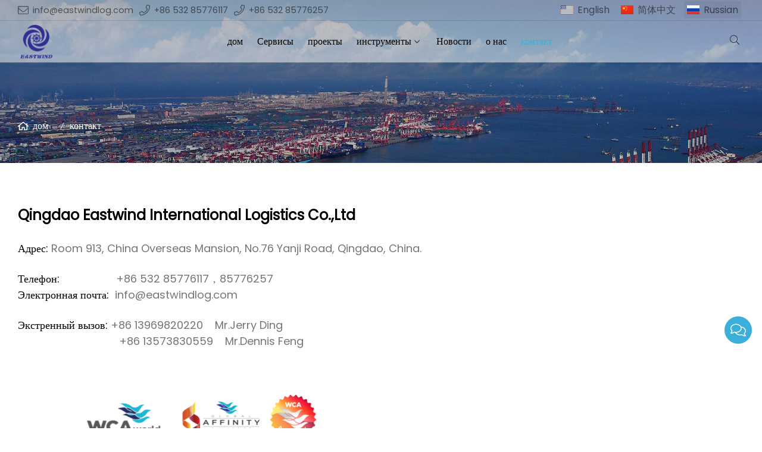

--- FILE ---
content_type: text/html; charset=UTF-8
request_url: https://www.eastwindlog.com/ru/%D0%BA%D0%BE%D0%BD%D1%82%D0%B0%D0%BA%D1%82_l28891_c.html
body_size: 7747
content:
<!doctype html>
<html lang="ru">
<head>
<meta charset="utf-8">
<meta http-equiv="x-ua-compatible" content="ie=edge">
<title>контактная информация иствинд логистик</title>
<meta name="description" content="контактная информация иствинд логистик" />
<meta name="keywords" content="контактная информация иствинд логистик" />
<meta name="viewport" content="width=device-width, initial-scale=1, maximum-scale=1, user-scalable=no">
<script src="/i/js2/lazyload.js"></script>
<link rel="alternate" hreflang="en" href="//www.eastwindlog.com/en/">
<link rel="alternate" hreflang="cn" href="//www.eastwindlog.com/cn/">
<link rel="icon" type="image/png" sizes="32x32" href="https://hk03-1251009151.cos.ap-shanghai.myqcloud.com/eastwindlog.com/icon/2022-11-26-1669431712478.png">
<link rel="preload" href="/i/css/font/mi.css?v=1764809430" as="style" onload="this.onload=null;this.rel='stylesheet'">
<noscript><link rel="stylesheet" href="/i/css/font/mi.css?v=1764809430"></noscript>
<meta name="google-site-verification" content="fGYRJE0-NxmNBlMmW6WN1jn4AzVeZ9LwK9TFfmt1Bcs" />
<link rel="preload" href="/i/css/sys/bootstrap.css" as="style" onload="this.onload=null;this.rel='stylesheet'">
<noscript><link rel="stylesheet" href="/i/css/sys/bootstrap.css"></noscript>
<link rel="preload" href="/i/css/color/aqua_aqua_color_01.css" as="style" onload="this.onload=null;this.rel='stylesheet'">
<noscript><link rel="stylesheet" href="/i/css/color/aqua_aqua_color_01.css"></noscript>
<link rel="stylesheet" href="/i/css/page/contact/contact_02.css?v=1764809430" type="text/css" async />
<link rel="stylesheet" href="/i/css/cell/feature/feature.css?v=1764809430" type="text/css" async />
<link rel="stylesheet" href="/i/css/page/contact/form/form.css?v=1764809430" type="text/css" async />
<link rel="stylesheet" href="/i/s/1041/hf.css?v=1764809430" />
<style type="text/css">:root{--pagetitle-pt:50px;--pagetitle-pb:50px;}.page-title img{max-width:100%;}@media (min-width:992px){.page-title{display:block;padding-top:calc(150px + (var(--pagetitle-pt)));padding-bottom:var(--pagetitle-pb);}.vf_head_tran + .page-title,.vf_head_semi_tran + .page-title,.vf_head_tran_dark + .page-title,.vf_head_semi_tran_dark + .page-title{padding-top:calc(130px + (var(--pagetitle-pt)));}.vf_head_fancy + .page-title{padding-top:calc(150px + (var(--pagetitle-pt)));}}@media(max-width:991px){.page-title{padding-top:calc((var(--pagetitle-pt) /2));padding-bottom:calc((var(--pagetitle-pt) /2));text-align:left;}}.page-title,.page-title a{color:var(--color_w_1);}.page-title a:hover{color:var(--color_w_2)}.page-title li{display:inline-block;list-style:none;}.page-title li a:hover{color:var(--color_w_2)}.page-title li .crumb{padding:0 7px;font-weight:normal;font-family:-apple-system,BlinkMacSystemFont,"Segoe UI",Roboto;}.page-title li .crumb:before{content:"/";}.page-title a{color:inherit;display:inline-flex;padding-right:10px;align-items:baseline;}.page-title a:hover{color:var(--theme);}.page-title [class*="svg_"]::before{width:18px;height:18px;margin-right:7px;pointer-events:none;background-color:var(--text_w_1);align-self:center;-webkit-mask-position:center;-webkit-mask-size:initial;-webkit-mask-repeat:no-repeat;mask-position:center;mask-size:initial;mask-repeat:no-repeat}.page-title [class*="svg_"]:hover::before{background-color:var(--color_w_1);}.svg_home::before{-webkit-mask:url("data:image/svg+xml,<svg xmlns='http://www.w3.org/2000/svg' viewBox='0 0 576 512'><path d='M570.24 247.41L512 199.52V104a8 8 0 0 0-8-8h-32a8 8 0 0 0-7.95 7.88v56.22L323.87 45a56.06 56.06 0 0 0-71.74 0L5.76 247.41a16 16 0 0 0-2 22.54L14 282.25a16 16 0 0 0 22.53 2L64 261.69V448a32.09 32.09 0 0 0 32 32h128a32.09 32.09 0 0 0 32-32V344h64v104a32.09 32.09 0 0 0 32 32h128a32.07 32.07 0 0 0 32-31.76V261.67l27.53 22.62a16 16 0 0 0 22.53-2L572.29 270a16 16 0 0 0-2.05-22.59zM463.85 432H368V328a32.09 32.09 0 0 0-32-32h-96a32.09 32.09 0 0 0-32 32v104h-96V222.27L288 77.65l176 144.56z'/></svg>");mask:url("data:image/svg+xml,<svg xmlns='http://www.w3.org/2000/svg' viewBox='0 0 576 512'><path d='M570.24 247.41L512 199.52V104a8 8 0 0 0-8-8h-32a8 8 0 0 0-7.95 7.88v56.22L323.87 45a56.06 56.06 0 0 0-71.74 0L5.76 247.41a16 16 0 0 0-2 22.54L14 282.25a16 16 0 0 0 22.53 2L64 261.69V448a32.09 32.09 0 0 0 32 32h128a32.09 32.09 0 0 0 32-32V344h64v104a32.09 32.09 0 0 0 32 32h128a32.07 32.07 0 0 0 32-31.76V261.67l27.53 22.62a16 16 0 0 0 22.53-2L572.29 270a16 16 0 0 0-2.05-22.59zM463.85 432H368V328a32.09 32.09 0 0 0-32-32h-96a32.09 32.09 0 0 0-32 32v104h-96V222.27L288 77.65l176 144.56z'/></svg>");}.page-title img{background-repeat:no-repeat;background-attachment:fixed;background-size:cover;object-fit:cover;position:absolute;width:100%;height:100%;top:0;left:0;z-index:-3;}.social-iconfont .social-qq,.social-iconfont .social-qq:hover{background-color:#1594d3;border-color:#1594d3;color:#1594d3}.icon-qq:before{content:"\e618"}</style>
</head>
<body>
<header id="header" class="head_semi_tran ">
<div class="topbar">
<div class="container">
<div class="topbar_call ff">
<a class="svg_envelope" href="mailto:info@eastwindlog.com">info@eastwindlog.com</a>
<a class="svg_phone" href="tel:+86 532 85776117">+86 532 85776117</a>
<a class="svg_phone" href="tel:+86 532 85776257">+86 532 85776257</a>
</div>
<div class="head_social">
</div>
<div class="head_lang">
<a class="en" href="/">English</a>
<a class="cn" href="/cn/">简体中文</a>
<a class="active ru">Russian</a>
</div>
</div>
</div>
<div id="sticky_wrapper">
<div id="sticky_nav" class="head_menu">
<div class="container">
<div id="m_panel">
<div class="icon"></div>
</div>
<div class="logo">
<a href="/ru/" class="light-logo">
<img src="https://hk03-1251009151.file.myqcloud.com/eastwindlog.com/logo/2022-11-26-1669431650192.png"/></a>
</div>
<ul class="menu" tag=l41>
<li><a href="/ru/">дом</a></li>
<li><a href="/ru/%d1%81%d0%b5%d1%80%d0%b2%d0%b8%d1%81%d1%8b_l28895_o.html">Сервисы</a></li>
<li><a href="/ru/%d0%bf%d1%80%d0%be%d0%b5%d0%ba%d1%82%d1%8b_l28924_o.html">проекты</a></li>
<li class="dropdown-sub  "><a href="javascript:void(0);">инструменты<span class="icon-arrow"></span></a><ul>
<li><a href="/ru/%d0%b8%d0%bd%d0%ba%d0%be%d1%82%d0%b5%d1%80%d0%bc%d1%81-2020_l28926_o.html">Инкотермс 2020</a><li><a href="/ru/%d1%81%d0%bf%d0%b5%d1%86%d0%b8%d1%84%d0%b8%d0%ba%d0%b0%d1%86%d0%b8%d0%b8-%d0%ba%d0%be%d0%bd%d1%82%d0%b5%d0%b9%d0%bd%d0%b5%d1%80%d0%b0_l28927_o.html">спецификации контейнера</a><li><a href="/ru/%d1%81%d1%82%d0%b0%d1%80%d1%8b%d0%b5-%d1%80%d0%b0%d0%b7%d0%bc%d0%b5%d1%80%d1%8b_l28928_o.html">старые размеры</a><li><a href="/ru/%d0%b8%d0%bc%d0%be-%d1%81%d0%bf%d0%b8%d1%81%d0%ba%d0%b8-%d0%b3%d1%80%d1%83%d0%b7%d0%be%d0%b2_l28929_o.html">ИМО списки грузов</a></ul>
</li>
<li><a href="/ru/%d0%bd%d0%be%d0%b2%d0%be%d1%81%d1%82%d0%b8_l28889_a.html">Новости</a></li>
<li><a href="/ru/%d0%be-%d0%bd%d0%b0%d1%81_l28892_o.html">о нас</a></li>
<li class="open"><a href="/ru/%d0%ba%d0%be%d0%bd%d1%82%d0%b0%d0%ba%d1%82_l28891_c.html">контакт</a></li>
</ul>
<div class="vf_dropdown head_search">
<div class="dropdown_toggle"><i class="svg_search"></i><i class="svg_search_plus"></i></div>
<div class="dropdown_box">
<div class="search-box">
<form action="/index.php" method="get">
<input type="text" name="q" placeholder="
поиск.." value="">
<input type="hidden" name="act" value="search">
<input type="hidden" name="lang" value="ru">
<button type="submit"><i class="svg_search"></i></button>
</form>
</div>
</div>
</div>
<div id="m_menu">
<div class="icon"></div>
</div>
</div>
</div>
</div>
<div class="nav_panel">
<div id="m_menu_close" class="panel_close"></div>
<div class="head_panel_box">
<ul class="m_menu">
<li class=" "><a href="/ru/">дом</a></li>
<li class=" "><a href="/ru/%d1%81%d0%b5%d1%80%d0%b2%d0%b8%d1%81%d1%8b_l28895_o.html">Сервисы</a></li>
<li class=" "><a href="/ru/%d0%bf%d1%80%d0%be%d0%b5%d0%ba%d1%82%d1%8b_l28924_o.html">проекты</a></li>
<li class="dropdown-sub   "><a href="javascript:void(0);">инструменты<span class="icon-arrow"></span></a>
<ul>
<li class=" "><a href="/ru/%d0%b8%d0%bd%d0%ba%d0%be%d1%82%d0%b5%d1%80%d0%bc%d1%81-2020_l28926_o.html">Инкотермс 2020</a><li class=" "><a href="/ru/%d1%81%d0%bf%d0%b5%d1%86%d0%b8%d1%84%d0%b8%d0%ba%d0%b0%d1%86%d0%b8%d0%b8-%d0%ba%d0%be%d0%bd%d1%82%d0%b5%d0%b9%d0%bd%d0%b5%d1%80%d0%b0_l28927_o.html">спецификации контейнера</a><li class=" "><a href="/ru/%d1%81%d1%82%d0%b0%d1%80%d1%8b%d0%b5-%d1%80%d0%b0%d0%b7%d0%bc%d0%b5%d1%80%d1%8b_l28928_o.html">старые размеры</a><li class=" "><a href="/ru/%d0%b8%d0%bc%d0%be-%d1%81%d0%bf%d0%b8%d1%81%d0%ba%d0%b8-%d0%b3%d1%80%d1%83%d0%b7%d0%be%d0%b2_l28929_o.html">ИМО списки грузов</a></ul><span class="dropdown-plus"></span>
</li>
<li class=" "><a href="/ru/%d0%bd%d0%be%d0%b2%d0%be%d1%81%d1%82%d0%b8_l28889_a.html">Новости</a></li>
<li class=" "><a href="/ru/%d0%be-%d0%bd%d0%b0%d1%81_l28892_o.html">о нас</a></li>
<li class="current "><a href="/ru/%d0%ba%d0%be%d0%bd%d1%82%d0%b0%d0%ba%d1%82_l28891_c.html">контакт</a></li>
</ul>
</div>
</div>
<div class="more_panel">
<div id="m_panel_close" class="panel_close"></div>
<div class="head_panel_box">
<div class="m_search_box">
<form action="/index.php" method="get">
<input type="text" name="q" placeholder="
поиск.." value="">
<input type="hidden" name="act" value="search">
<input type="hidden" name="lang" value="ru">
<button type="submit"><i class="svg_search"></i></button>
</form>
</div>
<div class="panel_lang">
<a class="en" href="/">English</a>
<a class="cn" href="/cn/">简体中文</a>
<a class="active ru">Russian</a>
</div>
<div class="panel_call">
<a class="svg_envelope" href="mailto:info@eastwindlog.com">info@eastwindlog.com</a>
<a class="svg_phone" href="tel:+86 532 85776117">+86 532 85776117</a>
</div>
<div class="m_social">
</div>
</div>
</div>
</header>
<section class="page-title vf_bgimg dark">
<picture>
<img src="https://hk03-1251009151.file.myqcloud.com/eastwindlog.com/page_title/2022-11-26-1669436553370.jpg" />
</picture>
<ul class="container">
<li><a class="svg_home" href="/ru/">дом</a> <i class="crumb"></i></li>
<li><a href="/ru/%d0%ba%d0%be%d0%bd%d1%82%d0%b0%d0%ba%d1%82_l28891_c.html">контакт</a></li>
</ul>
</section>
<section class="contact_page p_tb">
<div class="container">
<div class="text">
<p style="white-space: normal;"><span style="font-size: 24px; color: rgb(0, 0, 0);"><strong>Qingdao Eastwind International Logistics Co.,Ltd</strong></span></p><p style="white-space: normal;"><br/></p><p style="white-space: normal;"><span style="font-size: 18px; color: rgb(0, 0, 0);">Адрес:&nbsp;</span><span style="font-size: 18px;"><span style="font-size: 18px;">Room 913, China Overseas Mansion, No.76 Yanji Road, Qingdao, China.</span></span></p><p style="white-space: normal;"><br/></p><p style="white-space: normal;"><span style="font-size: 18px; color: rgb(0, 0, 0);">Телефон:&nbsp; &nbsp; &nbsp; &nbsp; &nbsp; &nbsp; &nbsp; &nbsp; &nbsp; </span><span style="font-size: 18px;">&nbsp;+86 532 85776117，85776257</span></p><p style="white-space: normal;"><span style="font-size: 18px; color: rgb(0, 0, 0);">Электронная почта:&nbsp;</span><span style="font-size: 18px;">&nbsp;info@eastwindlog.com&nbsp;</span></p><p style="white-space: normal;"><br/></p><p style="white-space: normal;"><span style="font-size: 18px; color: rgb(0, 0, 0);">Экстренный вызов: </span><span style="font-size: 18px;">+86 13969820220&nbsp; &nbsp; Mr.Jerry Ding</span></p><p style="white-space: normal;"><span style="font-size: 18px;">&nbsp; &nbsp; &nbsp; &nbsp; &nbsp; &nbsp; &nbsp; &nbsp; &nbsp; &nbsp; &nbsp; &nbsp; &nbsp; &nbsp; &nbsp; &nbsp; &nbsp; +86 13573830559&nbsp; &nbsp; Mr.Dennis Feng</span></p><p><br/><br/><br/>&nbsp; &nbsp; &nbsp; &nbsp; &nbsp; &nbsp; &nbsp; &nbsp; &nbsp; &nbsp; &nbsp; &nbsp; <img src="//hk03-1251009151.file.myqcloud.com/eastwindlog.com/ueditor/php/upload/image/20221129/1669724440302030.png" title="1669724440302030.png" alt="изображение.png" width="163" height="88"/><img src="//hk03-1251009151.file.myqcloud.com/eastwindlog.com/ueditor/php/upload/image/20221129/1669724466266194.png" title="1669724466266194.png" alt="изображение.png" width="165" height="80"/><img src="//hk03-1251009151.file.myqcloud.com/eastwindlog.com/ueditor/php/upload/image/20221129/1669724501975612.png" title="1669724501975612.png" alt="изображение.png" width="77" height="79"/><br/>&nbsp; &nbsp; &nbsp; &nbsp; &nbsp; &nbsp; &nbsp; &nbsp; &nbsp; &nbsp; <br/></p></div>
</div>
</section>
<section class="contact_page p_tb vf_contact_form">
<div class="container side_grid side_xl_7_auto side_lg_6_auto">
<form method="post" class="form_style1" action="https://api.viwolf.cn/form.php?action=def">
<div class="form_group">
<label>электронная почта*</label>
<input required="required" type="email" class="form_control" name="email" placeholder="пожалуйста, введите свой адрес электронной почты.">
</div>
<div class="form_group">
<label>телефон</label>
<input type="text" required="required" class="form_control" name="phone" placeholder="пожалуйста, введите свой телефон.">
</div>
<div class="form_group">
<label>содержание*</label>
<textarea class="form_control" required="required" name="kcontent" placeholder="пожалуйста, введите контент" rows="3"></textarea>
</div>
<div class="form_group">
<label></label>
<input name="kmd5" value="d736bb10d83a904aefc1d6ce93dc54b8" type="hidden" />
<div class="g-recaptcha" data-sitekey="6LeKTZUdAAAAACPlPYcJMpzFg98iikaskj2LWYiK"></div>
</div>
<div class="form_group">
<label></label>
<button type="submit" class="btn">представлять на рассмотрение</button>
</div>
</form>
<div class="vf_grid">
<div class="box icon_side"><span class="icon_cell">
<svg xmlns="https://www.w3.org/2000/svg" viewBox="0 0 512 512"><path d="M464 64H48C21.5 64 0 85.5 0 112v288c0 26.5 21.5 48 48 48h416c26.5 0 48-21.5 48-48V112c0-26.5-21.5-48-48-48zM48 96h416c8.8 0 16 7.2 16 16v41.4c-21.9 18.5-53.2 44-150.6 121.3-16.9 13.4-50.2 45.7-73.4 45.3-23.2.4-56.6-31.9-73.4-45.3C85.2 197.4 53.9 171.9 32 153.4V112c0-8.8 7.2-16 16-16zm416 320H48c-8.8 0-16-7.2-16-16V195c22.8 18.7 58.8 47.6 130.7 104.7 20.5 16.4 56.7 52.5 93.3 52.3 36.4.3 72.3-35.5 93.3-52.3 71.9-57.1 107.9-86 130.7-104.7v205c0 8.8-7.2 16-16 16z"/></svg></span>
<div class="info">
<h4><a href="mailto:info@eastwindlog.com">электронная почта</a></h4>
<div class="info_text"><a href="mailto:info@eastwindlog.com">info@eastwindlog.com</a></div>
</div>
</div>
<div class="box icon_side">
<span class="icon_cell">
<svg xmlns="https://www.w3.org/2000/svg" viewBox="0 0 512 512"><path d="M487.8 24.1L387 .8c-14.7-3.4-29.8 4.2-35.8 18.1l-46.5 108.5c-5.5 12.7-1.8 27.7 8.9 36.5l53.9 44.1c-34 69.2-90.3 125.6-159.6 159.6l-44.1-53.9c-8.8-10.7-23.8-14.4-36.5-8.9L18.9 351.3C5 357.3-2.6 372.3.8 387L24 487.7C27.3 502 39.9 512 54.5 512 306.7 512 512 307.8 512 54.5c0-14.6-10-27.2-24.2-30.4zM55.1 480l-23-99.6 107.4-46 59.5 72.8c103.6-48.6 159.7-104.9 208.1-208.1l-72.8-59.5 46-107.4 99.6 23C479.7 289.7 289.6 479.7 55.1 480z"/></svg></span>
<div class="info">
<h4><a href="tel:+86 532 85776117">телефон</a></h4>
<div class="info_text"><a href="tel:+86 532 85776117"></a>+86 532 85776117</a></div>
</div>
</div>
<div class="box icon_side">
<span class="icon_cell">
<svg xmlns="https://www.w3.org/2000/svg" viewBox="0 0 384 512"><path d="M192 96c-52.935 0-96 43.065-96 96s43.065 96 96 96 96-43.065 96-96-43.065-96-96-96zm0 160c-35.29 0-64-28.71-64-64s28.71-64 64-64 64 28.71 64 64-28.71 64-64 64zm0-256C85.961 0 0 85.961 0 192c0 77.413 26.97 99.031 172.268 309.67 9.534 13.772 29.929 13.774 39.465 0C357.03 291.031 384 269.413 384 192 384 85.961 298.039 0 192 0zm0 473.931C52.705 272.488 32 256.494 32 192c0-42.738 16.643-82.917 46.863-113.137S149.262 32 192 32s82.917 16.643 113.137 46.863S352 149.262 352 192c0 64.49-20.692 80.47-160 281.931z"/></svg></span>
<div class="info">
<h4>адрес</h4>
<div class="info_text">Room 913, China Overseas Mansion, No.76 Yanji Road, Qingdao, China</div>
</div>
</div>
</div>
</div>
</section>
<section class="contact_page p_tb vf_contact_form">
<div class="container side_grid side_xl_7_auto side_lg_6_auto">
</div></section>
<details id="chats">
<summary></summary>
<div class="chats_body">
<h4>Поболтай с нами</h4>
<div class="chats_box">
<a target="_blank" href="https://wpa.qq.com/msgrd?v=3&amp;uin=2315357952&amp;menu=yes" rel="nofollow">
<i class="svg_qq"></i><p></p><p>2315357952</p>
</a>
<a href="skype:dennisdongzi?chat">
<i class="svg_skype"></i><p></p><p>dennisdongzi</p>
</a>
<a target="_blank" href="https://api.whatsapp.com/send?phone=86 13573830559">
<i class="svg_whatsapp"></i><p></p>
<p>+86 13573830559</p>
</a>
<a href="javascript:void(0)">
<i class="svg_weixin"></i><img class="lazy" style="max-width:100%; height:auto;" data-src="https://hk03-1251009151.file.myqcloud.com/eastwindlog.com/im_wechat/2022-11-29-1669721743420.jpg?imageMogr2/thumbnail/300x/interlace/0|imageMogr2/gravity/center/crop/300x300/format/webp"/></a>
</div>
</div>
</details>
<div class="to_top" id="back-to-top">
<i class="svg_angle-up"></i>
</div>
<footer class="dark">
<div class="container">
<div class="foot_main">
<div class="foot_item">
<h4>Новости</h4>
<div class="item_body">
<a href="/ru/%d0%ba%d0%b8%d1%82%d0%b0%d0%b9%d1%81%d0%ba%d0%be-%d0%bb%d0%b0%d0%be%d1%81%d1%81%d0%ba%d0%b0%d1%8f-%d0%b6%d0%b5%d0%bb%d0%b5%d0%b7%d0%bd%d0%b0%d1%8f-%d0%b4%d0%be%d1%80%d0%be%d0%b3%d0%b0-%d1%81%d1%82_a9069.html">
<div class="foot_news">
<picture>
<source data-srcset="//hk03-1251009151.file.myqcloud.com/eastwindlog.com/article_imgs/2022-11-29-16697312826730.jpg?imageMogr2/thumbnail/320x/interlace/0|imageMogr2/gravity/center/crop/320x1200/format/webp" type="image/webp" media="(min-width: 1600px)">
<source data-srcset="//hk03-1251009151.file.myqcloud.com/eastwindlog.com/article_imgs/2022-11-29-16697312826730.jpg?imageMogr2/thumbnail/266x/interlace/0|imageMogr2/gravity/center/crop/266x1200/format/webp" type="image/webp" media="(min-width: 1280px)">
<source data-srcset="//hk03-1251009151.file.myqcloud.com/eastwindlog.com/article_imgs/2022-11-29-16697312826730.jpg?imageMogr2/thumbnail/213x/interlace/0|imageMogr2/gravity/center/crop/213x1200/format/webp" type="image/webp" media="(min-width: 1024px)">
<source data-srcset="//hk03-1251009151.file.myqcloud.com/eastwindlog.com/article_imgs/2022-11-29-16697312826730.jpg?imageMogr2/thumbnail/204x/interlace/0|imageMogr2/gravity/center/crop/204x1200/format/webp" type="image/webp" media="(min-width: 992px)">
<source data-srcset="//hk03-1251009151.file.myqcloud.com/eastwindlog.com/article_imgs/2022-11-29-16697312826730.jpg?imageMogr2/thumbnail/220x/interlace/0|imageMogr2/gravity/center/crop/220x1200/format/webp" type="image/webp" media="(min-width: 768px)">
<source data-srcset="//hk03-1251009151.file.myqcloud.com/eastwindlog.com/article_imgs/2022-11-29-16697312826730.jpg?imageMogr2/thumbnail/384x/interlace/0|imageMogr2/gravity/center/crop/384x1200/format/webp" type="image/webp" media="(min-width: 576px)">
<source data-srcset="//hk03-1251009151.file.myqcloud.com/eastwindlog.com/article_imgs/2022-11-29-16697312826730.jpg?imageMogr2/thumbnail/288x/interlace/0|imageMogr2/gravity/center/crop/288x1200/format/webp" type="image/webp" media="(min-width: 412px)">
<source data-srcset="//hk03-1251009151.file.myqcloud.com/eastwindlog.com/article_imgs/2022-11-29-16697312826730.jpg?imageMogr2/thumbnail/206x/interlace/0|imageMogr2/gravity/center/crop/206x1200/format/webp" type="image/webp" media="(max-width: 411px)"><img style="max-width:100%; height:auto;" src="[data-uri]" width="900" height="617" class="lazy lazy" data-src="//hk03-1251009151.file.myqcloud.com/eastwindlog.com/article_imgs/2022-11-29-16697312826730.jpg?imageMogr2/thumbnail/206x/interlace/0|imageMogr2/gravity/center/crop/206x1200/format/webp" alt="" />
</picture>
<div class="info">
<h5>Китайско-лаосская железная дорога стимулирует путешествия, продвигает туризм в Лаосе</h5>
<time>2020-06-06</time>
</div>
</div>
</a>
<a href="/ru/%d0%ba%d0%b8%d1%82%d0%b0%d0%b9%d1%81%d0%ba%d0%be-%d0%bb%d0%b0%d0%be%d1%81%d1%81%d0%ba%d0%b0%d1%8f-%d0%b6%d0%b5%d0%bb%d0%b5%d0%b7%d0%bd%d0%b0%d1%8f-%d0%b4%d0%be%d1%80%d0%be%d0%b3%d0%b0-%d0%ba%d0%b0_a9070.html">
<div class="foot_news">
<picture>
<source data-srcset="//hk03-1251009151.file.myqcloud.com/eastwindlog.com/article_imgs/2022-11-29-16697322294670.jpg?imageMogr2/thumbnail/320x/interlace/0|imageMogr2/gravity/center/crop/320x1200/format/webp" type="image/webp" media="(min-width: 1600px)">
<source data-srcset="//hk03-1251009151.file.myqcloud.com/eastwindlog.com/article_imgs/2022-11-29-16697322294670.jpg?imageMogr2/thumbnail/266x/interlace/0|imageMogr2/gravity/center/crop/266x1200/format/webp" type="image/webp" media="(min-width: 1280px)">
<source data-srcset="//hk03-1251009151.file.myqcloud.com/eastwindlog.com/article_imgs/2022-11-29-16697322294670.jpg?imageMogr2/thumbnail/213x/interlace/0|imageMogr2/gravity/center/crop/213x1200/format/webp" type="image/webp" media="(min-width: 1024px)">
<source data-srcset="//hk03-1251009151.file.myqcloud.com/eastwindlog.com/article_imgs/2022-11-29-16697322294670.jpg?imageMogr2/thumbnail/204x/interlace/0|imageMogr2/gravity/center/crop/204x1200/format/webp" type="image/webp" media="(min-width: 992px)">
<source data-srcset="//hk03-1251009151.file.myqcloud.com/eastwindlog.com/article_imgs/2022-11-29-16697322294670.jpg?imageMogr2/thumbnail/220x/interlace/0|imageMogr2/gravity/center/crop/220x1200/format/webp" type="image/webp" media="(min-width: 768px)">
<source data-srcset="//hk03-1251009151.file.myqcloud.com/eastwindlog.com/article_imgs/2022-11-29-16697322294670.jpg?imageMogr2/thumbnail/384x/interlace/0|imageMogr2/gravity/center/crop/384x1200/format/webp" type="image/webp" media="(min-width: 576px)">
<source data-srcset="//hk03-1251009151.file.myqcloud.com/eastwindlog.com/article_imgs/2022-11-29-16697322294670.jpg?imageMogr2/thumbnail/288x/interlace/0|imageMogr2/gravity/center/crop/288x1200/format/webp" type="image/webp" media="(min-width: 412px)">
<source data-srcset="//hk03-1251009151.file.myqcloud.com/eastwindlog.com/article_imgs/2022-11-29-16697322294670.jpg?imageMogr2/thumbnail/206x/interlace/0|imageMogr2/gravity/center/crop/206x1200/format/webp" type="image/webp" media="(max-width: 411px)"><img style="max-width:100%; height:auto;" src="[data-uri]" width="900" height="600" class="lazy lazy" data-src="//hk03-1251009151.file.myqcloud.com/eastwindlog.com/article_imgs/2022-11-29-16697322294670.jpg?imageMogr2/thumbnail/206x/interlace/0|imageMogr2/gravity/center/crop/206x1200/format/webp" alt="" />
</picture>
<div class="info">
<h5>китайско-лаосская железная дорога карта</h5>
<time>2020-06-07</time>
</div>
</div>
</a>
<a href="/ru/%d0%b4%d0%b0%d0%bb%d1%8c%d0%bd%d0%b5%d0%b2%d0%be%d1%81%d1%82%d0%be%d1%87%d0%bd%d1%8b%d0%b9-%d0%bf%d0%be%d1%80%d1%82-%d1%80%d0%be%d1%81%d1%81%d0%b8%d0%b8-%d0%bf%d0%b5%d1%80%d0%b5%d0%b3%d1%80%d1%83_a9071.html">
<div class="foot_news">
<picture>
<source data-srcset="//hk03-1251009151.file.myqcloud.com/eastwindlog.com/article_imgs/2022-11-29-16697333109540.jpg?imageMogr2/thumbnail/320x/interlace/0|imageMogr2/gravity/center/crop/320x1200/format/webp" type="image/webp" media="(min-width: 1600px)">
<source data-srcset="//hk03-1251009151.file.myqcloud.com/eastwindlog.com/article_imgs/2022-11-29-16697333109540.jpg?imageMogr2/thumbnail/266x/interlace/0|imageMogr2/gravity/center/crop/266x1200/format/webp" type="image/webp" media="(min-width: 1280px)">
<source data-srcset="//hk03-1251009151.file.myqcloud.com/eastwindlog.com/article_imgs/2022-11-29-16697333109540.jpg?imageMogr2/thumbnail/213x/interlace/0|imageMogr2/gravity/center/crop/213x1200/format/webp" type="image/webp" media="(min-width: 1024px)">
<source data-srcset="//hk03-1251009151.file.myqcloud.com/eastwindlog.com/article_imgs/2022-11-29-16697333109540.jpg?imageMogr2/thumbnail/204x/interlace/0|imageMogr2/gravity/center/crop/204x1200/format/webp" type="image/webp" media="(min-width: 992px)">
<source data-srcset="//hk03-1251009151.file.myqcloud.com/eastwindlog.com/article_imgs/2022-11-29-16697333109540.jpg?imageMogr2/thumbnail/220x/interlace/0|imageMogr2/gravity/center/crop/220x1200/format/webp" type="image/webp" media="(min-width: 768px)">
<source data-srcset="//hk03-1251009151.file.myqcloud.com/eastwindlog.com/article_imgs/2022-11-29-16697333109540.jpg?imageMogr2/thumbnail/384x/interlace/0|imageMogr2/gravity/center/crop/384x1200/format/webp" type="image/webp" media="(min-width: 576px)">
<source data-srcset="//hk03-1251009151.file.myqcloud.com/eastwindlog.com/article_imgs/2022-11-29-16697333109540.jpg?imageMogr2/thumbnail/288x/interlace/0|imageMogr2/gravity/center/crop/288x1200/format/webp" type="image/webp" media="(min-width: 412px)">
<source data-srcset="//hk03-1251009151.file.myqcloud.com/eastwindlog.com/article_imgs/2022-11-29-16697333109540.jpg?imageMogr2/thumbnail/206x/interlace/0|imageMogr2/gravity/center/crop/206x1200/format/webp" type="image/webp" media="(max-width: 411px)"><img style="max-width:100%; height:auto;" src="[data-uri]" width="3500" height="2334" class="lazy lazy" data-src="//hk03-1251009151.file.myqcloud.com/eastwindlog.com/article_imgs/2022-11-29-16697333109540.jpg?imageMogr2/thumbnail/206x/interlace/0|imageMogr2/gravity/center/crop/206x1200/format/webp" alt="" />
</picture>
<div class="info">
<h5>дальневосточный порт россии перегружен, железная дорога до новороссийска - лучший выбор</h5>
<time>2020-06-07</time>
</div>
</div>
</a>
</div>
</div>
<div class="foot_item">
<h4>Отправить сообщение</h4>
<div class="item_body">
<form method="post" class="form_foot" action="https://api.viwolf.cn/form.php?action=def">
<div class="form_group">
<label>электронная почта*</label>
<input class="form_control" name="email" id="email" required="required" type="email" placeholder="пожалуйста, введите свой адрес электронной почты." />
</div>
<div class="form_group">
<label>телефон</label>
<input type="text" class="form_control" name="phone" required="required" placeholder="пожалуйста, введите свой телефон." />
</div>
<div class="form_group">
<label>содержание*</label>
<textarea class="form_control" name="kcontent" required="required" placeholder="пожалуйста, введите контент" rows="3"></textarea>
</div>
<div class="form_group">
<label></label><input name="kmd5" value="d736bb10d83a904aefc1d6ce93dc54b8" type="hidden" />
<div class="g-recaptcha" data-sitekey="6LeKTZUdAAAAACPlPYcJMpzFg98iikaskj2LWYiK"></div>
</div>
<div class="form_group">
<label></label>
<button type="submit" class="vf_btn">представлять на рассмотрение</button>
</div>
</form>
</div>
</div>
<div class="foot_item">
<h4>контакт</h4>
<div class="item_body"><div class="svg_phone">+86 532 85776117 +86 532 85776257</div><a class="svg_envelope" href="mailto:info@eastwindlog.com">info@eastwindlog.com</a><address class="svg_map_marked_alt"><div>Room 913, China Overseas Mansion, No.76 Yanji Road, Qingdao, China</div></address><div></div></div><ul class="foot_social style1">
</ul>
</div></div>
<div class="foot_bottom">
<ul class="foot_links_inline">
<li><a href="/ru/">дом</a></li>
<li><a href="/ru/%d1%81%d0%b5%d1%80%d0%b2%d0%b8%d1%81%d1%8b_l28895_o.html">Сервисы</a></li>
<li><a href="/ru/%d0%bf%d1%80%d0%be%d0%b5%d0%ba%d1%82%d1%8b_l28924_o.html">проекты</a></li>
<li><a href="javascript:void(0);">инструменты</a></li>
<li><a href="/ru/%d0%bd%d0%be%d0%b2%d0%be%d1%81%d1%82%d0%b8_l28889_a.html">Новости</a></li>
<li><a href="/ru/%d0%be-%d0%bd%d0%b0%d1%81_l28892_o.html">о нас</a></li>
<li><a href="/ru/%d0%ba%d0%be%d0%bd%d1%82%d0%b0%d0%ba%d1%82_l28891_c.html">контакт</a></li>
<li><a href="/sitemap_ru.xml">sitemap</a></li>
</ul><div class="copyright">
eastwindlog.com All Rights Reserved &nbsp;&nbsp;<a href="//beian.miit.gov.cn/"></a>
</div>
</div>
</div>
</footer>
<script>document.addEventListener('DOMContentLoaded',function(event){   	new LazyLoad({        use_native:false,        elements_selector: "iframe",elements_selector: "video",elements_selector: ".lazy"
    });});</script>
<script>var http='https:' ==location.protocol ?'https:':'http:';var domain_url=http+'//'+document.domain;function getScript(source,callback) {var script =document.createElement('script');var prior =document.getElementsByTagName('script')[0];script.async =1;script.onload =script.onreadystatechange =function(_,isAbort ) {if(isAbort ||!script.readyState ||/loaded|complete/.test(script.readyState) ) {script.onload =script.onreadystatechange =null;script =undefined;if(!isAbort &&callback) setTimeout(callback,0);}
};script.src =source;prior.parentNode.insertBefore(script,prior);}
</script>
<script src="/i/js/jquery-3.3.1.min.js" defer="defer"></script>
<script src="/i/js2/m_menu/m_menu_01.js" defer="defer"></script>
<script src="/i/js2/foot/go_to_top_01.js" defer="defer"></script>
<script src="https://www.google.com/recaptcha/api.js" defer="defer"></script>
<script src="https://www.google.com/recaptcha/api.js?onload=onloadCallback&render=explicit" async defer></script>
<script src="https://www.google.com/recaptcha/api.js" async defer="defer"></script>
<div style="display:none"></div>
</body>
</html>

--- FILE ---
content_type: text/html; charset=utf-8
request_url: https://www.google.com/recaptcha/api2/anchor?ar=1&k=6LeKTZUdAAAAACPlPYcJMpzFg98iikaskj2LWYiK&co=aHR0cHM6Ly93d3cuZWFzdHdpbmRsb2cuY29tOjQ0Mw..&hl=en&v=PoyoqOPhxBO7pBk68S4YbpHZ&size=normal&anchor-ms=20000&execute-ms=30000&cb=od3jfgv8oiz6
body_size: 49356
content:
<!DOCTYPE HTML><html dir="ltr" lang="en"><head><meta http-equiv="Content-Type" content="text/html; charset=UTF-8">
<meta http-equiv="X-UA-Compatible" content="IE=edge">
<title>reCAPTCHA</title>
<style type="text/css">
/* cyrillic-ext */
@font-face {
  font-family: 'Roboto';
  font-style: normal;
  font-weight: 400;
  font-stretch: 100%;
  src: url(//fonts.gstatic.com/s/roboto/v48/KFO7CnqEu92Fr1ME7kSn66aGLdTylUAMa3GUBHMdazTgWw.woff2) format('woff2');
  unicode-range: U+0460-052F, U+1C80-1C8A, U+20B4, U+2DE0-2DFF, U+A640-A69F, U+FE2E-FE2F;
}
/* cyrillic */
@font-face {
  font-family: 'Roboto';
  font-style: normal;
  font-weight: 400;
  font-stretch: 100%;
  src: url(//fonts.gstatic.com/s/roboto/v48/KFO7CnqEu92Fr1ME7kSn66aGLdTylUAMa3iUBHMdazTgWw.woff2) format('woff2');
  unicode-range: U+0301, U+0400-045F, U+0490-0491, U+04B0-04B1, U+2116;
}
/* greek-ext */
@font-face {
  font-family: 'Roboto';
  font-style: normal;
  font-weight: 400;
  font-stretch: 100%;
  src: url(//fonts.gstatic.com/s/roboto/v48/KFO7CnqEu92Fr1ME7kSn66aGLdTylUAMa3CUBHMdazTgWw.woff2) format('woff2');
  unicode-range: U+1F00-1FFF;
}
/* greek */
@font-face {
  font-family: 'Roboto';
  font-style: normal;
  font-weight: 400;
  font-stretch: 100%;
  src: url(//fonts.gstatic.com/s/roboto/v48/KFO7CnqEu92Fr1ME7kSn66aGLdTylUAMa3-UBHMdazTgWw.woff2) format('woff2');
  unicode-range: U+0370-0377, U+037A-037F, U+0384-038A, U+038C, U+038E-03A1, U+03A3-03FF;
}
/* math */
@font-face {
  font-family: 'Roboto';
  font-style: normal;
  font-weight: 400;
  font-stretch: 100%;
  src: url(//fonts.gstatic.com/s/roboto/v48/KFO7CnqEu92Fr1ME7kSn66aGLdTylUAMawCUBHMdazTgWw.woff2) format('woff2');
  unicode-range: U+0302-0303, U+0305, U+0307-0308, U+0310, U+0312, U+0315, U+031A, U+0326-0327, U+032C, U+032F-0330, U+0332-0333, U+0338, U+033A, U+0346, U+034D, U+0391-03A1, U+03A3-03A9, U+03B1-03C9, U+03D1, U+03D5-03D6, U+03F0-03F1, U+03F4-03F5, U+2016-2017, U+2034-2038, U+203C, U+2040, U+2043, U+2047, U+2050, U+2057, U+205F, U+2070-2071, U+2074-208E, U+2090-209C, U+20D0-20DC, U+20E1, U+20E5-20EF, U+2100-2112, U+2114-2115, U+2117-2121, U+2123-214F, U+2190, U+2192, U+2194-21AE, U+21B0-21E5, U+21F1-21F2, U+21F4-2211, U+2213-2214, U+2216-22FF, U+2308-230B, U+2310, U+2319, U+231C-2321, U+2336-237A, U+237C, U+2395, U+239B-23B7, U+23D0, U+23DC-23E1, U+2474-2475, U+25AF, U+25B3, U+25B7, U+25BD, U+25C1, U+25CA, U+25CC, U+25FB, U+266D-266F, U+27C0-27FF, U+2900-2AFF, U+2B0E-2B11, U+2B30-2B4C, U+2BFE, U+3030, U+FF5B, U+FF5D, U+1D400-1D7FF, U+1EE00-1EEFF;
}
/* symbols */
@font-face {
  font-family: 'Roboto';
  font-style: normal;
  font-weight: 400;
  font-stretch: 100%;
  src: url(//fonts.gstatic.com/s/roboto/v48/KFO7CnqEu92Fr1ME7kSn66aGLdTylUAMaxKUBHMdazTgWw.woff2) format('woff2');
  unicode-range: U+0001-000C, U+000E-001F, U+007F-009F, U+20DD-20E0, U+20E2-20E4, U+2150-218F, U+2190, U+2192, U+2194-2199, U+21AF, U+21E6-21F0, U+21F3, U+2218-2219, U+2299, U+22C4-22C6, U+2300-243F, U+2440-244A, U+2460-24FF, U+25A0-27BF, U+2800-28FF, U+2921-2922, U+2981, U+29BF, U+29EB, U+2B00-2BFF, U+4DC0-4DFF, U+FFF9-FFFB, U+10140-1018E, U+10190-1019C, U+101A0, U+101D0-101FD, U+102E0-102FB, U+10E60-10E7E, U+1D2C0-1D2D3, U+1D2E0-1D37F, U+1F000-1F0FF, U+1F100-1F1AD, U+1F1E6-1F1FF, U+1F30D-1F30F, U+1F315, U+1F31C, U+1F31E, U+1F320-1F32C, U+1F336, U+1F378, U+1F37D, U+1F382, U+1F393-1F39F, U+1F3A7-1F3A8, U+1F3AC-1F3AF, U+1F3C2, U+1F3C4-1F3C6, U+1F3CA-1F3CE, U+1F3D4-1F3E0, U+1F3ED, U+1F3F1-1F3F3, U+1F3F5-1F3F7, U+1F408, U+1F415, U+1F41F, U+1F426, U+1F43F, U+1F441-1F442, U+1F444, U+1F446-1F449, U+1F44C-1F44E, U+1F453, U+1F46A, U+1F47D, U+1F4A3, U+1F4B0, U+1F4B3, U+1F4B9, U+1F4BB, U+1F4BF, U+1F4C8-1F4CB, U+1F4D6, U+1F4DA, U+1F4DF, U+1F4E3-1F4E6, U+1F4EA-1F4ED, U+1F4F7, U+1F4F9-1F4FB, U+1F4FD-1F4FE, U+1F503, U+1F507-1F50B, U+1F50D, U+1F512-1F513, U+1F53E-1F54A, U+1F54F-1F5FA, U+1F610, U+1F650-1F67F, U+1F687, U+1F68D, U+1F691, U+1F694, U+1F698, U+1F6AD, U+1F6B2, U+1F6B9-1F6BA, U+1F6BC, U+1F6C6-1F6CF, U+1F6D3-1F6D7, U+1F6E0-1F6EA, U+1F6F0-1F6F3, U+1F6F7-1F6FC, U+1F700-1F7FF, U+1F800-1F80B, U+1F810-1F847, U+1F850-1F859, U+1F860-1F887, U+1F890-1F8AD, U+1F8B0-1F8BB, U+1F8C0-1F8C1, U+1F900-1F90B, U+1F93B, U+1F946, U+1F984, U+1F996, U+1F9E9, U+1FA00-1FA6F, U+1FA70-1FA7C, U+1FA80-1FA89, U+1FA8F-1FAC6, U+1FACE-1FADC, U+1FADF-1FAE9, U+1FAF0-1FAF8, U+1FB00-1FBFF;
}
/* vietnamese */
@font-face {
  font-family: 'Roboto';
  font-style: normal;
  font-weight: 400;
  font-stretch: 100%;
  src: url(//fonts.gstatic.com/s/roboto/v48/KFO7CnqEu92Fr1ME7kSn66aGLdTylUAMa3OUBHMdazTgWw.woff2) format('woff2');
  unicode-range: U+0102-0103, U+0110-0111, U+0128-0129, U+0168-0169, U+01A0-01A1, U+01AF-01B0, U+0300-0301, U+0303-0304, U+0308-0309, U+0323, U+0329, U+1EA0-1EF9, U+20AB;
}
/* latin-ext */
@font-face {
  font-family: 'Roboto';
  font-style: normal;
  font-weight: 400;
  font-stretch: 100%;
  src: url(//fonts.gstatic.com/s/roboto/v48/KFO7CnqEu92Fr1ME7kSn66aGLdTylUAMa3KUBHMdazTgWw.woff2) format('woff2');
  unicode-range: U+0100-02BA, U+02BD-02C5, U+02C7-02CC, U+02CE-02D7, U+02DD-02FF, U+0304, U+0308, U+0329, U+1D00-1DBF, U+1E00-1E9F, U+1EF2-1EFF, U+2020, U+20A0-20AB, U+20AD-20C0, U+2113, U+2C60-2C7F, U+A720-A7FF;
}
/* latin */
@font-face {
  font-family: 'Roboto';
  font-style: normal;
  font-weight: 400;
  font-stretch: 100%;
  src: url(//fonts.gstatic.com/s/roboto/v48/KFO7CnqEu92Fr1ME7kSn66aGLdTylUAMa3yUBHMdazQ.woff2) format('woff2');
  unicode-range: U+0000-00FF, U+0131, U+0152-0153, U+02BB-02BC, U+02C6, U+02DA, U+02DC, U+0304, U+0308, U+0329, U+2000-206F, U+20AC, U+2122, U+2191, U+2193, U+2212, U+2215, U+FEFF, U+FFFD;
}
/* cyrillic-ext */
@font-face {
  font-family: 'Roboto';
  font-style: normal;
  font-weight: 500;
  font-stretch: 100%;
  src: url(//fonts.gstatic.com/s/roboto/v48/KFO7CnqEu92Fr1ME7kSn66aGLdTylUAMa3GUBHMdazTgWw.woff2) format('woff2');
  unicode-range: U+0460-052F, U+1C80-1C8A, U+20B4, U+2DE0-2DFF, U+A640-A69F, U+FE2E-FE2F;
}
/* cyrillic */
@font-face {
  font-family: 'Roboto';
  font-style: normal;
  font-weight: 500;
  font-stretch: 100%;
  src: url(//fonts.gstatic.com/s/roboto/v48/KFO7CnqEu92Fr1ME7kSn66aGLdTylUAMa3iUBHMdazTgWw.woff2) format('woff2');
  unicode-range: U+0301, U+0400-045F, U+0490-0491, U+04B0-04B1, U+2116;
}
/* greek-ext */
@font-face {
  font-family: 'Roboto';
  font-style: normal;
  font-weight: 500;
  font-stretch: 100%;
  src: url(//fonts.gstatic.com/s/roboto/v48/KFO7CnqEu92Fr1ME7kSn66aGLdTylUAMa3CUBHMdazTgWw.woff2) format('woff2');
  unicode-range: U+1F00-1FFF;
}
/* greek */
@font-face {
  font-family: 'Roboto';
  font-style: normal;
  font-weight: 500;
  font-stretch: 100%;
  src: url(//fonts.gstatic.com/s/roboto/v48/KFO7CnqEu92Fr1ME7kSn66aGLdTylUAMa3-UBHMdazTgWw.woff2) format('woff2');
  unicode-range: U+0370-0377, U+037A-037F, U+0384-038A, U+038C, U+038E-03A1, U+03A3-03FF;
}
/* math */
@font-face {
  font-family: 'Roboto';
  font-style: normal;
  font-weight: 500;
  font-stretch: 100%;
  src: url(//fonts.gstatic.com/s/roboto/v48/KFO7CnqEu92Fr1ME7kSn66aGLdTylUAMawCUBHMdazTgWw.woff2) format('woff2');
  unicode-range: U+0302-0303, U+0305, U+0307-0308, U+0310, U+0312, U+0315, U+031A, U+0326-0327, U+032C, U+032F-0330, U+0332-0333, U+0338, U+033A, U+0346, U+034D, U+0391-03A1, U+03A3-03A9, U+03B1-03C9, U+03D1, U+03D5-03D6, U+03F0-03F1, U+03F4-03F5, U+2016-2017, U+2034-2038, U+203C, U+2040, U+2043, U+2047, U+2050, U+2057, U+205F, U+2070-2071, U+2074-208E, U+2090-209C, U+20D0-20DC, U+20E1, U+20E5-20EF, U+2100-2112, U+2114-2115, U+2117-2121, U+2123-214F, U+2190, U+2192, U+2194-21AE, U+21B0-21E5, U+21F1-21F2, U+21F4-2211, U+2213-2214, U+2216-22FF, U+2308-230B, U+2310, U+2319, U+231C-2321, U+2336-237A, U+237C, U+2395, U+239B-23B7, U+23D0, U+23DC-23E1, U+2474-2475, U+25AF, U+25B3, U+25B7, U+25BD, U+25C1, U+25CA, U+25CC, U+25FB, U+266D-266F, U+27C0-27FF, U+2900-2AFF, U+2B0E-2B11, U+2B30-2B4C, U+2BFE, U+3030, U+FF5B, U+FF5D, U+1D400-1D7FF, U+1EE00-1EEFF;
}
/* symbols */
@font-face {
  font-family: 'Roboto';
  font-style: normal;
  font-weight: 500;
  font-stretch: 100%;
  src: url(//fonts.gstatic.com/s/roboto/v48/KFO7CnqEu92Fr1ME7kSn66aGLdTylUAMaxKUBHMdazTgWw.woff2) format('woff2');
  unicode-range: U+0001-000C, U+000E-001F, U+007F-009F, U+20DD-20E0, U+20E2-20E4, U+2150-218F, U+2190, U+2192, U+2194-2199, U+21AF, U+21E6-21F0, U+21F3, U+2218-2219, U+2299, U+22C4-22C6, U+2300-243F, U+2440-244A, U+2460-24FF, U+25A0-27BF, U+2800-28FF, U+2921-2922, U+2981, U+29BF, U+29EB, U+2B00-2BFF, U+4DC0-4DFF, U+FFF9-FFFB, U+10140-1018E, U+10190-1019C, U+101A0, U+101D0-101FD, U+102E0-102FB, U+10E60-10E7E, U+1D2C0-1D2D3, U+1D2E0-1D37F, U+1F000-1F0FF, U+1F100-1F1AD, U+1F1E6-1F1FF, U+1F30D-1F30F, U+1F315, U+1F31C, U+1F31E, U+1F320-1F32C, U+1F336, U+1F378, U+1F37D, U+1F382, U+1F393-1F39F, U+1F3A7-1F3A8, U+1F3AC-1F3AF, U+1F3C2, U+1F3C4-1F3C6, U+1F3CA-1F3CE, U+1F3D4-1F3E0, U+1F3ED, U+1F3F1-1F3F3, U+1F3F5-1F3F7, U+1F408, U+1F415, U+1F41F, U+1F426, U+1F43F, U+1F441-1F442, U+1F444, U+1F446-1F449, U+1F44C-1F44E, U+1F453, U+1F46A, U+1F47D, U+1F4A3, U+1F4B0, U+1F4B3, U+1F4B9, U+1F4BB, U+1F4BF, U+1F4C8-1F4CB, U+1F4D6, U+1F4DA, U+1F4DF, U+1F4E3-1F4E6, U+1F4EA-1F4ED, U+1F4F7, U+1F4F9-1F4FB, U+1F4FD-1F4FE, U+1F503, U+1F507-1F50B, U+1F50D, U+1F512-1F513, U+1F53E-1F54A, U+1F54F-1F5FA, U+1F610, U+1F650-1F67F, U+1F687, U+1F68D, U+1F691, U+1F694, U+1F698, U+1F6AD, U+1F6B2, U+1F6B9-1F6BA, U+1F6BC, U+1F6C6-1F6CF, U+1F6D3-1F6D7, U+1F6E0-1F6EA, U+1F6F0-1F6F3, U+1F6F7-1F6FC, U+1F700-1F7FF, U+1F800-1F80B, U+1F810-1F847, U+1F850-1F859, U+1F860-1F887, U+1F890-1F8AD, U+1F8B0-1F8BB, U+1F8C0-1F8C1, U+1F900-1F90B, U+1F93B, U+1F946, U+1F984, U+1F996, U+1F9E9, U+1FA00-1FA6F, U+1FA70-1FA7C, U+1FA80-1FA89, U+1FA8F-1FAC6, U+1FACE-1FADC, U+1FADF-1FAE9, U+1FAF0-1FAF8, U+1FB00-1FBFF;
}
/* vietnamese */
@font-face {
  font-family: 'Roboto';
  font-style: normal;
  font-weight: 500;
  font-stretch: 100%;
  src: url(//fonts.gstatic.com/s/roboto/v48/KFO7CnqEu92Fr1ME7kSn66aGLdTylUAMa3OUBHMdazTgWw.woff2) format('woff2');
  unicode-range: U+0102-0103, U+0110-0111, U+0128-0129, U+0168-0169, U+01A0-01A1, U+01AF-01B0, U+0300-0301, U+0303-0304, U+0308-0309, U+0323, U+0329, U+1EA0-1EF9, U+20AB;
}
/* latin-ext */
@font-face {
  font-family: 'Roboto';
  font-style: normal;
  font-weight: 500;
  font-stretch: 100%;
  src: url(//fonts.gstatic.com/s/roboto/v48/KFO7CnqEu92Fr1ME7kSn66aGLdTylUAMa3KUBHMdazTgWw.woff2) format('woff2');
  unicode-range: U+0100-02BA, U+02BD-02C5, U+02C7-02CC, U+02CE-02D7, U+02DD-02FF, U+0304, U+0308, U+0329, U+1D00-1DBF, U+1E00-1E9F, U+1EF2-1EFF, U+2020, U+20A0-20AB, U+20AD-20C0, U+2113, U+2C60-2C7F, U+A720-A7FF;
}
/* latin */
@font-face {
  font-family: 'Roboto';
  font-style: normal;
  font-weight: 500;
  font-stretch: 100%;
  src: url(//fonts.gstatic.com/s/roboto/v48/KFO7CnqEu92Fr1ME7kSn66aGLdTylUAMa3yUBHMdazQ.woff2) format('woff2');
  unicode-range: U+0000-00FF, U+0131, U+0152-0153, U+02BB-02BC, U+02C6, U+02DA, U+02DC, U+0304, U+0308, U+0329, U+2000-206F, U+20AC, U+2122, U+2191, U+2193, U+2212, U+2215, U+FEFF, U+FFFD;
}
/* cyrillic-ext */
@font-face {
  font-family: 'Roboto';
  font-style: normal;
  font-weight: 900;
  font-stretch: 100%;
  src: url(//fonts.gstatic.com/s/roboto/v48/KFO7CnqEu92Fr1ME7kSn66aGLdTylUAMa3GUBHMdazTgWw.woff2) format('woff2');
  unicode-range: U+0460-052F, U+1C80-1C8A, U+20B4, U+2DE0-2DFF, U+A640-A69F, U+FE2E-FE2F;
}
/* cyrillic */
@font-face {
  font-family: 'Roboto';
  font-style: normal;
  font-weight: 900;
  font-stretch: 100%;
  src: url(//fonts.gstatic.com/s/roboto/v48/KFO7CnqEu92Fr1ME7kSn66aGLdTylUAMa3iUBHMdazTgWw.woff2) format('woff2');
  unicode-range: U+0301, U+0400-045F, U+0490-0491, U+04B0-04B1, U+2116;
}
/* greek-ext */
@font-face {
  font-family: 'Roboto';
  font-style: normal;
  font-weight: 900;
  font-stretch: 100%;
  src: url(//fonts.gstatic.com/s/roboto/v48/KFO7CnqEu92Fr1ME7kSn66aGLdTylUAMa3CUBHMdazTgWw.woff2) format('woff2');
  unicode-range: U+1F00-1FFF;
}
/* greek */
@font-face {
  font-family: 'Roboto';
  font-style: normal;
  font-weight: 900;
  font-stretch: 100%;
  src: url(//fonts.gstatic.com/s/roboto/v48/KFO7CnqEu92Fr1ME7kSn66aGLdTylUAMa3-UBHMdazTgWw.woff2) format('woff2');
  unicode-range: U+0370-0377, U+037A-037F, U+0384-038A, U+038C, U+038E-03A1, U+03A3-03FF;
}
/* math */
@font-face {
  font-family: 'Roboto';
  font-style: normal;
  font-weight: 900;
  font-stretch: 100%;
  src: url(//fonts.gstatic.com/s/roboto/v48/KFO7CnqEu92Fr1ME7kSn66aGLdTylUAMawCUBHMdazTgWw.woff2) format('woff2');
  unicode-range: U+0302-0303, U+0305, U+0307-0308, U+0310, U+0312, U+0315, U+031A, U+0326-0327, U+032C, U+032F-0330, U+0332-0333, U+0338, U+033A, U+0346, U+034D, U+0391-03A1, U+03A3-03A9, U+03B1-03C9, U+03D1, U+03D5-03D6, U+03F0-03F1, U+03F4-03F5, U+2016-2017, U+2034-2038, U+203C, U+2040, U+2043, U+2047, U+2050, U+2057, U+205F, U+2070-2071, U+2074-208E, U+2090-209C, U+20D0-20DC, U+20E1, U+20E5-20EF, U+2100-2112, U+2114-2115, U+2117-2121, U+2123-214F, U+2190, U+2192, U+2194-21AE, U+21B0-21E5, U+21F1-21F2, U+21F4-2211, U+2213-2214, U+2216-22FF, U+2308-230B, U+2310, U+2319, U+231C-2321, U+2336-237A, U+237C, U+2395, U+239B-23B7, U+23D0, U+23DC-23E1, U+2474-2475, U+25AF, U+25B3, U+25B7, U+25BD, U+25C1, U+25CA, U+25CC, U+25FB, U+266D-266F, U+27C0-27FF, U+2900-2AFF, U+2B0E-2B11, U+2B30-2B4C, U+2BFE, U+3030, U+FF5B, U+FF5D, U+1D400-1D7FF, U+1EE00-1EEFF;
}
/* symbols */
@font-face {
  font-family: 'Roboto';
  font-style: normal;
  font-weight: 900;
  font-stretch: 100%;
  src: url(//fonts.gstatic.com/s/roboto/v48/KFO7CnqEu92Fr1ME7kSn66aGLdTylUAMaxKUBHMdazTgWw.woff2) format('woff2');
  unicode-range: U+0001-000C, U+000E-001F, U+007F-009F, U+20DD-20E0, U+20E2-20E4, U+2150-218F, U+2190, U+2192, U+2194-2199, U+21AF, U+21E6-21F0, U+21F3, U+2218-2219, U+2299, U+22C4-22C6, U+2300-243F, U+2440-244A, U+2460-24FF, U+25A0-27BF, U+2800-28FF, U+2921-2922, U+2981, U+29BF, U+29EB, U+2B00-2BFF, U+4DC0-4DFF, U+FFF9-FFFB, U+10140-1018E, U+10190-1019C, U+101A0, U+101D0-101FD, U+102E0-102FB, U+10E60-10E7E, U+1D2C0-1D2D3, U+1D2E0-1D37F, U+1F000-1F0FF, U+1F100-1F1AD, U+1F1E6-1F1FF, U+1F30D-1F30F, U+1F315, U+1F31C, U+1F31E, U+1F320-1F32C, U+1F336, U+1F378, U+1F37D, U+1F382, U+1F393-1F39F, U+1F3A7-1F3A8, U+1F3AC-1F3AF, U+1F3C2, U+1F3C4-1F3C6, U+1F3CA-1F3CE, U+1F3D4-1F3E0, U+1F3ED, U+1F3F1-1F3F3, U+1F3F5-1F3F7, U+1F408, U+1F415, U+1F41F, U+1F426, U+1F43F, U+1F441-1F442, U+1F444, U+1F446-1F449, U+1F44C-1F44E, U+1F453, U+1F46A, U+1F47D, U+1F4A3, U+1F4B0, U+1F4B3, U+1F4B9, U+1F4BB, U+1F4BF, U+1F4C8-1F4CB, U+1F4D6, U+1F4DA, U+1F4DF, U+1F4E3-1F4E6, U+1F4EA-1F4ED, U+1F4F7, U+1F4F9-1F4FB, U+1F4FD-1F4FE, U+1F503, U+1F507-1F50B, U+1F50D, U+1F512-1F513, U+1F53E-1F54A, U+1F54F-1F5FA, U+1F610, U+1F650-1F67F, U+1F687, U+1F68D, U+1F691, U+1F694, U+1F698, U+1F6AD, U+1F6B2, U+1F6B9-1F6BA, U+1F6BC, U+1F6C6-1F6CF, U+1F6D3-1F6D7, U+1F6E0-1F6EA, U+1F6F0-1F6F3, U+1F6F7-1F6FC, U+1F700-1F7FF, U+1F800-1F80B, U+1F810-1F847, U+1F850-1F859, U+1F860-1F887, U+1F890-1F8AD, U+1F8B0-1F8BB, U+1F8C0-1F8C1, U+1F900-1F90B, U+1F93B, U+1F946, U+1F984, U+1F996, U+1F9E9, U+1FA00-1FA6F, U+1FA70-1FA7C, U+1FA80-1FA89, U+1FA8F-1FAC6, U+1FACE-1FADC, U+1FADF-1FAE9, U+1FAF0-1FAF8, U+1FB00-1FBFF;
}
/* vietnamese */
@font-face {
  font-family: 'Roboto';
  font-style: normal;
  font-weight: 900;
  font-stretch: 100%;
  src: url(//fonts.gstatic.com/s/roboto/v48/KFO7CnqEu92Fr1ME7kSn66aGLdTylUAMa3OUBHMdazTgWw.woff2) format('woff2');
  unicode-range: U+0102-0103, U+0110-0111, U+0128-0129, U+0168-0169, U+01A0-01A1, U+01AF-01B0, U+0300-0301, U+0303-0304, U+0308-0309, U+0323, U+0329, U+1EA0-1EF9, U+20AB;
}
/* latin-ext */
@font-face {
  font-family: 'Roboto';
  font-style: normal;
  font-weight: 900;
  font-stretch: 100%;
  src: url(//fonts.gstatic.com/s/roboto/v48/KFO7CnqEu92Fr1ME7kSn66aGLdTylUAMa3KUBHMdazTgWw.woff2) format('woff2');
  unicode-range: U+0100-02BA, U+02BD-02C5, U+02C7-02CC, U+02CE-02D7, U+02DD-02FF, U+0304, U+0308, U+0329, U+1D00-1DBF, U+1E00-1E9F, U+1EF2-1EFF, U+2020, U+20A0-20AB, U+20AD-20C0, U+2113, U+2C60-2C7F, U+A720-A7FF;
}
/* latin */
@font-face {
  font-family: 'Roboto';
  font-style: normal;
  font-weight: 900;
  font-stretch: 100%;
  src: url(//fonts.gstatic.com/s/roboto/v48/KFO7CnqEu92Fr1ME7kSn66aGLdTylUAMa3yUBHMdazQ.woff2) format('woff2');
  unicode-range: U+0000-00FF, U+0131, U+0152-0153, U+02BB-02BC, U+02C6, U+02DA, U+02DC, U+0304, U+0308, U+0329, U+2000-206F, U+20AC, U+2122, U+2191, U+2193, U+2212, U+2215, U+FEFF, U+FFFD;
}

</style>
<link rel="stylesheet" type="text/css" href="https://www.gstatic.com/recaptcha/releases/PoyoqOPhxBO7pBk68S4YbpHZ/styles__ltr.css">
<script nonce="WmxcG68tAIFLC6nBhuoE_A" type="text/javascript">window['__recaptcha_api'] = 'https://www.google.com/recaptcha/api2/';</script>
<script type="text/javascript" src="https://www.gstatic.com/recaptcha/releases/PoyoqOPhxBO7pBk68S4YbpHZ/recaptcha__en.js" nonce="WmxcG68tAIFLC6nBhuoE_A">
      
    </script></head>
<body><div id="rc-anchor-alert" class="rc-anchor-alert"></div>
<input type="hidden" id="recaptcha-token" value="[base64]">
<script type="text/javascript" nonce="WmxcG68tAIFLC6nBhuoE_A">
      recaptcha.anchor.Main.init("[\x22ainput\x22,[\x22bgdata\x22,\x22\x22,\[base64]/[base64]/[base64]/bmV3IHJbeF0oY1swXSk6RT09Mj9uZXcgclt4XShjWzBdLGNbMV0pOkU9PTM/bmV3IHJbeF0oY1swXSxjWzFdLGNbMl0pOkU9PTQ/[base64]/[base64]/[base64]/[base64]/[base64]/[base64]/[base64]/[base64]\x22,\[base64]\\u003d\\u003d\x22,\x22wrFgw5VJw6YOw4o8Kg3CihnDoUEGw5TCoQpCC8OxwoEgwp5vGMKbw6zCrcOiPsK9wpPDkg3Cmh7CnDbDlsKZASUuwodbWXIPwr7DononGBvCk8K8EcKXNUPDvMOER8OVQsKmQ1TDhiXCrMOGZ0smRMOAc8KRworDsX/Ds2ANwqrDhMO+R8Ohw53CilnDicODw4fDlMKALsOWwrvDoRRpw4ByI8KTw7PDmXdhSW3DiDZdw6/CjsKrRsO1w5zDpMKACMK0w7BbTMOhVMKAIcK7KVYgwplawrF+woRywonDhmRswpxRQVrClEwzwr3DsMOUGSQPf3F/SSLDhMOZwpnDoj58w6kgHxxJAnBxwrM9W34SIU04Ck/ChBVTw6nDpx3Cp8Krw53CqVZ7LnoSwpDDiEbCjsOrw6ZJw6xdw7XDrcKawoMvawLCh8K3woEfwoRnwofCicKGw4rDuX9XezNaw6xVLXAhVB3DtcKuwrtFYXdGXlk/wq3CqHTDt2zDlwrCuC/DpcKdXjosw4vDug1kw7/Ci8OIATXDm8OHR8KbwpJnf8KYw7RFOR7DsH7DrmzDlEpSwolhw7cYZcKxw6kqwrpBIjxiw7XCphHDuEU/[base64]/wqRraMOww53ClsKIV8KbDcKowooJwp/DgX/Cq8K3eHo/[base64]/DhGZLMcOgwpJ8wp/DmS91woNiQ8ORQMKIwrjCkcKRwofCqWsswqZ7wrvCgMO4wqbDrW7DosOcCMKlwofCoTJCHXciHgXCs8K1wolgw6pEwqEBGMKdLMKUwojDuAXCpjwRw7xdBX/DqcKowqtceH1nPcKFwpgGZ8OXRmV9w7AjwrlhCxnClMORw4/ClcO0KQxrw5TDkcKOwrLDmxLDnFnDoW/CscO2w45Ew6wZw6/DoRjCiggdwr8WeDDDmMKRLQDDsMKUGAPCv8OvasKAWRnDsMKww7HCoVcnI8O2w6LCvw8Qw7NFwqjDsCUlw4oQcj14UMONwo1Tw68Fwq4eJWJ8w54YwptEYEgfAcOBw4LDoUobw69RUTs8SVnDjsKFw5daXcONJ8ONJ8O0JMK/w7fCvy8Dw7PCtMKLGMK2w4NvV8OYfxRuPntSw7tkwpliFsOOBX3DhSQlJMOZwoHDlcOcw4B/KgrDtcOaYWkUCsKIwrTClMKZwprDvsO6wqDDl8Okw5HCp31WacKZwrkMPxo9w7jDtivDi8Ohw7vDhMO/YMOAwqrCmcK8woHDgl9AwqUBWsOpwoVTwoBlw7zDlsORGlHCv1LClSlxwosWT8O5wqPDlMKIS8ONw6vCvMK1w5x2NArDoMKywo/ChsODawHCu1hswovDlhsUw6PCvlnCgHVyUn97eMO+MENUSx3DiUHCr8O3wpjCvcOuPXnCo2fChj8XfQTDlcOaw5xaw5EEw6wrwq5qRiDCplPDvMO6fcOwCcK9cQ49wqnCjXQSw7rCsULClsO1ecOQSz/CosO0wpzDssKKw78hw4HClsO8wrzDq2pMwrdAaULDu8Khw7zCh8K2TSUtFQYewpcJbsKXwr0YKsOxwpTCssOFwqfDsMKbw61/w4bDkMOGw4hEwplnwqbCoyAXTcKKQ1Rkwo3CvcOqwo5ywpldw6LDomMXacKeS8KBDR59KDVyeWsZfVbCnBXDslfCkcKgwrtywq/[base64]/[base64]/Do8OCXMOZw6vCtsK6ccO9w5TDhcK7wpHDo3IXP8Orwq7DscOnw5YKKRY/ccOPw4nDnDJhw4pUw5rDjmdSwo/[base64]/Dk8KlAkbDn3hIeBPDsAzDvWTDtsKawp5Mw7dSPCfCrT8wwo7Dm8KDw71BZcK3JzLDlDnDncORwoUDeMOHw75uQcKwwqjCpMOzw5/DlcKbwrh4w7YCcsOXwqgvwrPCuDlZQcOUw67ClitnwrfCncOrBwdCw5BLwrDCoMOywos6CcKWwp4gwonDhMOWV8K+GsO6w5AKMyHCpMOxw4lbIhfDojXCrCYyw5/CrU0rwoDCncOpacOdDicUwpvDosKsOkLDjsKlZU/[base64]/LsORw41fIMOOL8OCwoozw6HDiMOcwoTDrBLDrS/DqhLDsCTCt8OuDkDDkcOEw7thOFnDiiDDnm7DiTDCkAs/wqfDoMOhHV4AwokWw5TDj8OWwpI6CMO/UsKHw4A6wrB4XsOkw4TCkcOyw5Z+ecO3SUnCkRnDtsKyV3jCuStmIcOXwo4nw5bCiMKrETLCgAF7IsKEBsKADhkSw5ooAsOwBcOODcO5wqB2wqpfScOLw5YtYA5SwqMxTMKmwqRHw79hw47Cs1xkJcO5wpkcw64gw6/CpsORwrfChMO4T8OGXRcSw49hf8OWw7rCtyzCoMKRwobDo8KXIQ/DoDDChcKuYsOrB1cFD38RwpTDqMOMw70JwqNPw5ppwoFADF1FGk8Nwp3CvXNOAMOLwrnCusKeXzrDj8KCVFUSwpNEKcO3wqPDjsOkw5FYPn4LwpZ4a8KEFjTDmsKHwooqw43DicOKBsK/CsOmacORG8K2w7zDvcObwoHDgyvChcO4TsOLwrB+AHPCoTbCgcOgw5rCqMKNw5/[base64]/wq4gwrTCpiPCl3Ngwq5iDsORR8OywoJPVsOXJmwCwpnCtsKqa8K/wo/[base64]/Dh07Cl00+aFjDuWo9LcKHeMOXJkvCj3nDhsK8wp1lwrUgPjrCncOuw7kjUiDChRPDtnJiMcOxw4fDqDRqw5HCvMOmKXA3w7nCssObD3HDpmIHw69FccKqVMK/w4LDlHPDsMKzwrjCh8KmwqNuUsOpwo3CvAduwprDhsOdbHTClhI3Q3/DjX3CqsOnw4tmcmXDokvDnsO7wrYjwqfDg3rDhgICwpLCpSDCucKWEUcGLmvCnSLDhsO2wqbDs8KiMCvCmHvDq8K7bsOow5vDgS5mw4ROC8OMMCFKXcOYw4s+wpfDh05cSMK3XQ1Sw6HCrcKRwqvDqcO3wp/CmcKuw6MxGcK8wpZ4worCqcKLPXwPw5jCmsK9wo7CjcKHbcOVw4UTFFBKwoI3wpleBkZ9w6F1HcKJw7hRKBDCuCMnRCXCmsK9w7TDkMKyw7pqGXrClD3CmD3DvsOdDyPCvBDCo8Kpw69ew7TDsMKgYcOEwqMjDlVxwq/CjMOaWCJDfMOcJMKteBHCj8Oww4JUGsO/RSlIw7zDvcOrT8OYw7vCoW/CimkMZAILcA3DlMKswq/[base64]/FBpAwqN4TcKUw6MDZcKUJMOewrPCpxLDg8OTwrjCoBp5w5nDhUPCqMOmRsKKw6XCmR49w4VkL8ONw4tPIHrCpk50ZsOIwpfCqsOkw5HCqQpZwqU/BSjDpxDCskLDkMKRRwURwqPDosOAw43Cu8K5w47CjsK2ByzDvMOQw6zDikZWwqDCl1rCjMKwUcKBw6HCh8KuYWzCrUvCjcOhLMKywo/[base64]/CkFXCnMObwp1NdxvCmMKfUToHJC3DnsOmwqh1w47DrsOJw5zCrMOWwqPCunDCgE8+XFwPw43DvcKjVhjDqcORwqBrwrfDm8O9wqXCrMOzw5rClsK0wrLCtcKrS8OKfcK+w4/CmD1Jwq3CkwkuZsKMLQI+GMKkw4JcwpJzw4jDp8ORIE56wpcOQMOWwpR+w7HCtE/CoUDCtHUcw4PCmVt3w6sNF0HCgw7Cp8OHMcKYcTwhJMK0acO7bm/DrE7DusOVeDvCrsO1wqLDp34BGsOgNsOlw7IOJMOxwq7DtQIUw6HCmcOEHAvDvQ3DpMK8w4vDixvDm0okT8K5NyHDhVvCtcOIw741Y8KdTUU5ScKHw5vCmCLCpsKqBsOaw4vDqMKPwpg/[base64]/Cn2bDgTvDrHE7H8OYacOWwpLCksOVwpnCsgPDkMKBAcKKFUvCq8OBwpAKWlzDhkPCtMKTT1ZUwp90wrpcw51wwrPCs8OoXMK0w57DksKoCBo/wpx5w6QlRsOEAS9kwosJwpjCusOTXCtYIcOVworCqcOAw7DCrRElHcOlJcKcUS0UekLCgHI2w7LDi8OxwpXCpMK6w6bDhMOwwpkGwo3DoDoywqdmNUNMF8Kbw6jDiSnDny3ChxRKw6PCosOQP0bCjwJHVU/Cqm3Cl1IcwqVIw53Ck8Klw7LCrnbDnsKuwq/ClsOgw5URP8O0MMOQKBFIBn0CH8Kbw4hHwp9yw5s6w6MpwrFaw7Mrw6jDl8OdBXNXwqJ0fyDDmsKbP8Kuw7vCssO4HcOGFTvDrCfCjsKcZQ/CmcK2wp/ChMOvRcOXacKqDMKYYEfDusK6YEwuwpdlbsOvw6ohw57DlMORNAxrwrgTaMKeScK/OxPDiWHDgsKuf8OWVsO5V8KASCMWw6opwo0cw6heYMOhw4nCrwfDusKJw4XCt8KSw5DCk8Kew4nCmsO4w63DpA5wFFsWcsKuwrw/[base64]/w6vDtWnDv8OsAcOWw4jCmMKwwq1uWsO/wprCtXjCgsK3wo/CiQFewpNVw5bCocK4w77CiXvCiyQ6wqnCgcKMw5sOwrXDgDRUwpDDhHdLFsOWKMO1w6cxw7ksw7bCncOUAxtBw5ppw5/Cm23Dn1PCtm/Dnmkgw550d8KcQD/[base64]/wq4zwpnCp8OCf8O3wpBbO3taw4/Dnl7Cr8K1ClZcwo7CpDgSMcK4JgsQGRpHF8OLwp7DvMKKccKkwr7DmRPDpw7CoDQPw7/Ctj7DoTzDuMOcXGclwrfDiybDlATCnMKxSy4ZJsK3wrZ9aRLDnsKAwonCi8OQV8OXwoFlfAdjaDDCqn/CvsK/EcOMalzClDFnWMKMwrVlw4IhwqbCoMOFwrzCrMK9BcOSTgfDmcO3w4rCrVlLw6gTasKSwqByUcO1KHDDp1TCvQscDMKiKXPDpMKswq3CujvDpAfCpsKNQGFrwr/CshvDlHLChDt8LMK1SsOSAkPCvcKowrLDp8KuZwfDgjcOHsKWMMO1woYhwq/CkcOfb8Kkw7bCn3DDoSfCijIJD8KBCDUSw6PDgzFPTsO2w6XChHzDqQckwqNrw74sKBLCoGDCoxLCvTPDtE/CkSzClsOwwoELw6wDw73Csm8ZwpNJwpHDqWbCucKHwo3ChcK0asKvwpA8CkJ2wprCvsKFw4Qvw5TDr8OMOXHCvVPDtVDCmMOiM8ODw4Y3w7xxwpZIw6kuw60uw77Dn8KMfcOpwpDDgsKJf8K1SsKWMsKZEsKlw7/[base64]/[base64]/[base64]/DisO2OA/CoXPDiMOow7LCkMOTWcKzw5DDqGcOCTUjcsOgWXZ6N8OWF8OsC0J+wo/CncOmS8KpRxk2woTChGU2wq8kAMKswqjCrVw/w4MbKcKjw5nClsObw7TCrsKWC8KKfThQKQvDiMOsw6gywqJ3U38lwrnDmkTDv8KYw6nCgsOSwqHCv8Okwp8kc8KhdlzCrhHDkMKEwp98OcKJG2DCki/DvMO9w47DusK5fQjDlMKUNzPDvUABCsKTwrXDo8KTwolTJXIINnPDsMOfw600asKgKXXDkMO9TGrChMOfw4RMTcKqJsKqTMKgIcKgwqpDwoXDoA4ewrxsw7XDhzRHwqPCrzlDwqfDrEpbC8OfwpQkw7HDjF3CoGo5woHCo8Onw53CoMKZw4RyG1ZFdF/[base64]/DlyDCkgk5WMK/w6HDncOqcsK2woBUw4c4WHbDuMK6J0F5ICfDkFHDqsOVwonCn8Orw5rDrsKySMOCw7bDnUXDuFPDnDc9w7fDtsKvEsOmB8KILhobw6c2wrM8eT/DhBxLw4jCjAvChk5uw4XDgBLDvnhFw6DDoEsxw7IQwq3DjxDCrTwewofDhX19LS1De1rClR1+HMK5S33Cj8K9YMOWwqEjTsOswqnDk8OWw7LCmEjConIbZhkXKnISw5fDryZ2dw/CtW1jwqbCi8Oyw4RBP8ODw4rDm2gvIMKyPhXCvCXCmxEzwrXDh8K7NyIaw4/CjTLDpcO2LsKfw4M3wqQcw4ogVsOxAMO/w5fDscKXSC1Nw5LDnsKrw4UcUcO8w5vCuTvCqsOgw74qw6DDrsK/wq3Cm8KewpDDlcOuw5oKwo/DocOhM304bcOlwrHDksO9wooNIBVuwqNaGBvCpALDj8O+w63Ch8K8fsKeSgzDunQbwpUmw4p7woTCkhnDmcOdZXTDiR/DpMKywp/DvgLDqmfChMOuwoduKwDCkGU6w6tPw7V4woZEdcKOUiFYw7jCqsK2w4/CizjCgjrCtkvCsUDCgkdnWcO0XkBmJsOfwpPCkHBmw6vCilnCtsKPFsK5B2PDu8KOw7/CgQnDgTUgw7LCsV48c1gQw71wQsKuK8KXw5vDgWjCj1XCncKresKECBoJRjMYw4HDnMOGw6fCnX4dThrDq0UWDMOaKUNTdUTDkgbDk30pwrQww5cfPcK9wpBTw6c6wq9ISsOPc28TFlLCnQ3ClGgrdw1kRCLCvMOpw44Xw6zClMOIw6tywo/DsMK5IQAowpjClhrCi09pbcO1JsKJwpjCn8KVwq3CqsKjWXnDrsOGSyvDjQRaWEhvwoh0wpYZw67ChMKkwonCmsKFwosnbiPDqQMnw7/[base64]/DokXDs8OYw7fDrMOUCh1fwqrDjsKBwrnChX/CkgNxwplXScOKQsOcw5DCkcKuw77CplrCv8OsX8K2IsKswp7DkDhMQURdY8KkSMKWHcKDwq/[base64]/[base64]/DrMKdR2wewrhsV2MZw63DlcK4wr0Gwr88wqBHwqjCrEhPWA/CpHMNV8OJF8KRwrfDhQfCvS/DuCJ+AMK4wrpoCSbCj8Odwp3ChQjCrsOTw43DtRlRBGLDukfDm8KkwptswpLCtGlnw6nDh1Anw4LDtk0zMMKDYMKfJMKEwrxZw67DmMO/[base64]/UsKUHsO6wr7CiCNiwpNHWcO4AMK+w7xXw7JRfcKhacKuZMOoD8KBw6d5KGrCqmjDr8OIwo/DkcOGfcKPw4DDrcK+w554JsK4LcOEw64gwr4twpZbwqtbwp7DrcOxwoHDmEV9X8KuBMKnwodmwo3CosKiw7wQXj1zw4nDin9DKCrCgmsEM8Kaw4sVwpfCmzZ2wrvDvgnDkcOVw5DDj8O1w4/[base64]/[base64]/DiFnCrMOvw6XDoko9XsOLw6gqw5wGwqUlXxxMAhEuw4/[base64]/CisOHJcOjN1sPR8Klw7E1w7rDpcOIK8OyXVTCmDbCosKUNsO+PsKdw5xMw5/Clzc7ecKyw7dHwqF0w5VXw4RLwqlMw6bDocO2UW7Dj3tGZx3CjnnCvBQaWwQ0wp1yw7fDvMOewq4OC8K8EGt4OMOVBsKOCcKFwrpAw4oLbcOeXUhVwqvDisO0w5vCox5sd1vClSRZLMKpaEnCoQTDgGLCrMOvJ8Ogw6/DnsOec8OQKHfCkMOPw6dewqoyO8OZwr/[base64]/Cn8KCHmpYw5rCpcOQD8OHwoVtZhMkw499w6PDjW1bw5PCtCpvZRrDm33CninDp8KzAMK2wr8ZbADCqTvDsQ3CrA/DvlcSwq5Swrxhw5/CimTDvjfCucK+T0TCiXnDlcOtIMKkGl5MUU7DiW4WwqXCpcK4w6jCtsONwqbCujXCiDXDlH/DjzjDhMKzWsKEwpIVwrNpVTt0wqnDlDtPw7lzJVhjw79wBMKKMVTCoF5XwqQqeMK5GMKtwrkZw6bDocO3WsKqLsOEXnY1w6nDk8KMRl9mA8Kewqsww7/DoC/[base64]/wpHDj8Kxw5XDkRJwK8OYagjDqcKLw5YTw6rDocOiIsOaORrDmyrCtWtqw5DCtMKcw7xAJmwlJ8OIN03ClMONwqbDpyRQecOXbhTDlnNjw4/[base64]/w4hFw4/DicKmVEDDkMKdbC/DrkwTwoUvasKDdUpCw5Nwwp8bwqPDqAjChQpTw6DDisKaw6tiWsOswpLDnsKZwpjDuG/CrTtnSBvCusOufSMrwrZbwo8Bw7vDu1UAMMOIUicZYwTDu8KQwrzCqjZsw4ojcHUAIGdEw5sNIAoUw45Pw440cTl7wpXDh8O/w4fCgsKgw5Y3NMOzw7jCgcK3LEDCqXPCo8KXOcO0UcKWwrXDrcK7BRhVSQjCjVshEcK9UsKdaUAWamk2wpovwqHChcKSQiJ1N8Kmwq/[base64]/[base64]/CnsKbw5IrPcOpE8OXMsO/SFJwEsOYwpjCh1kFPcOaTX1pRRrClDXCqMK1DGVew57DoXlfwq9nPibCoyJ2wo7DuAPCs3YfZ0ERwqjCuEQmdsO0wr1XwqXDpCNZw63CriZLQMKRdcKQH8ONKsOcSEHDqB98w5bCmgnDgRhoScK/w60UwrTDgcOAWcKWI3TDrcOSQsOVfMKBw7nDhsKBNTx9XsKzw6/DoWbDkV4uwoB1aMKywp7DrsOERQscUcOgw7rDiF85cMKKwr3CjXPDtsK9w5BdPlVDwrjCl1fCgsOLw6YIwoDDu8Kmwo/[base64]/[base64]/[base64]/[base64]/Dv8KsZcKGwrDCgh8XwqzCp8Ozwpg3JsOowoZHUMKuIgDCu8K9fgLDpxLDiXDDkgzCl8OJw5MBw67DmXBuTTdgwqHCn1TCnw8mHn0SUcOHSsKmMn/DpcOrLzZPfj3CjXjDlsOxw69xwpDDksKIwpgqw70Rw47CkwLCtMKoHEfCjH3Cr2gcw6XDi8KHw7lBfcKkw6jCqWw9w5/ClsOYwoYxw7HCgUlPKMOnaSfDmcKPFcOPw6AiwpkAAmDCvMKPBRzCvWcSwq42bsOEwqTDuAbCu8KtwpwKw5jDsQdow44Mw5nDgjzDpHTDpsK0w5HCjxvDj8KWwq/Co8Olwr4Gwr7DrigSYkxiw7pqQ8KmcsOnD8OJwrBjVy/[base64]/LsOnw4rClmIrScOHOVvCrMKCDsOMw4F5wqVVw59sw5oLPMObcSIUwqdzwpnCtMODF1Iyw4TCm3cYAMOgw5TCp8Obw5g6ZEHCo8KSd8OWHBHDiAfCkWXCisKFVxrDpA7CsG/DpMKCwobCs2YPAFofbDIpUcKVQcKAw7DCgGXDoksrw5rCuThBMnrChgHDtMO9wpHCg2Q0YcOmw7Qhw75owoXCpMK5wq0oSsOrIxsMwptjw4/Cj8KkfCgzJiMEw4pXwqUcwpjCrkDClsK9wr4EI8KYwrnCpU7CmRTDrMKvRzDDr1tLWC/DkcKiGBJlST3DscKZeC9kbcODw7YUPcKAwqXCpi7DuXMlw4NcNWVww6gEBHXDiXfDoQnDs8OIw6TCvxA0IUHDtX43w5HDgcKdbT9tFFfDmjQHb8KwwrXChF3Csl/[base64]/CoHzCsVkANcOKwplyw7sEw7rDr8OjwohPMmjDtsOoAWjCnhwVw5l0w7fCmMKgVsKZw5Nawq7ChUVLJ8Odw4jDtWHDlxHCvsKSw41+w6lvMgxnwqLDp8Kyw43CgzRPw7rDqcK9wqhCYWdqwonDoRXCtTBow6HDtFzDgS1sw5XDiRzCgU8Vw5/CrRvChcOwJMOvAcKQwpHDgCHDoMOPFsOcdVpvwrzCrGjDh8KUw6nDgcKfbsKQwr/Dn1UZEcK3w7HCo8KyXMOWw7zCiMO0HsKIwoRxw717ZGgXRsOXNMKawrNOwqw1wrZhSWlvJkfDhRnDmMKowosxwrYCwoDDoiMFI27Cu3kuJMOODFprBsK3OsKNwoXCtsOFw7/Dl3F3VcKDw5HDisKwYU3Cq2UEwqrDv8O+IcKkGRQnwoHDsAw8eg5awqsNwpZdNsO2XMOZHiLDvMOfI3rDg8O/OFzDo8KWPARdNycsQ8ORwqoMPip7wpZQVwbCtVRyDnhXDmRVWWXDmsOQwrzDmcOgdsKlLFXClAPCisK7b8K3w6rDnhA/cwl4w6jCmMObaknCgMOowrxQDMOcw7kZw5XCslfCtMOYQi5PLxAJaMK7ZHQiw73CjC3DqFnCjkbCjcKzw6PDqG9QXzZbwr/[base64]/wpzDm1ABZmQFwqPDrWoOwr7Cmk4zbCciLcOdehNaw7DCs3LCt8K9ZcKIwoDChUBqwr88cH8IDX7Cm8O/woxDwp7CnsKfIFV6M8KZYT7DjEvCtcOaSXh8LjLCj8KKLTBfXB1Sw6Y/[base64]/G8Ozwokkwp7Do3LDs8O0w73CrMKBcQ/DijzCisKnw6ogw7bDr8KOwqZow7kJCGPDgGnCj0XCncOzOsKJw5I6LgjDhMOswohuGD/DoMKNw4nDni/[base64]/DjMOVwpzDtsKgFhsJw6E+CcOeJ1vDr8OBw4BRw6HCvsK6UsO1woPDt2Mbwo3CucO2w6xmOTFgwoTDvsKkVAdhZ1LDucOkwqvDoE1VMsK3wrLDh8OmwpfCq8KdFD/DtWXDqMOkK8O0w6pMSk4CTTjDvRUkwrvCiCkha8K0wrfChMOQSy4pwqwiw5/[base64]/Dp2/[base64]/CrcKWT8OgC3h5KMOcw5dvwq/Dn0Rsw5jDs8OOwpEGwo5Uw6DCmDnDhF3DmULDt8K0UMKUfkhPwpPDs3vDqDEAS0XCmCbCl8K/wrvDj8OjHGxuwrrCmsKERRHDicO1w5lqwox/a8KFcsOiD8KPwpVISsO0w6tTw4zDjENgCzNqFMOmw4VGA8O8bhAZH2YNQ8Kpb8Odwq8xw7wlwqgPVsO8KsKoH8OuSWfCrjFLw6ZVw43CvsKycxRVVMKewq4qCXnDtDTChirDtnpuJi7CrgENSsKiBcKGb3bCoMKAwqHCn3fDv8OLw5xGczNMwrV1wqPCknROwr/DuFgAIjLDpMKgcSF4w74GwrEaw7jDnBcmwqnCjcO7HwFGG1F/wqZfwr3Dmh0RRsO2VDs6w63CoMKUQsObJXfCnsOUAMKawqTDpsOZI21eeWU0w7PCiSg5wrbCh8OkwqLCvMOwEyXDl3VBbX4dwpDDksK1dhZNwpXClsKxdFY1ccKXDDRFw5ovw7d6H8O7wr1lwq7CukXCksOXMsKTFVM/HR91ecOuwq4dZMONwoMowp8DdEMOwr3DollDwpXDmX/DvMKdFsKxwp5na8KVHMOtaMOJwqjDhX4wwqLCicOKw7A1w7PDhsOTw43Ci17CrsO4w6RlLDXDlsKKRBhlFMKHw4skw7IIBg5YwqsXwrt4UxHCmFBAL8OJHcO+UsKbwocgw5UJw4rDp2htbjjDmnEqw4RwJjdVH8Khw6bDlSgUbH/CjGnChcO2OMODw6/DnsO3bD80FyUKdh7Dl2nCvFrDgVlBw7BYw65cwrFbdiw0PcOhYkEnw5pbTnPCk8OyGDHDs8OIY8KdUcOzwpbCkcKtw5MMw6F3wpNlXcOgUMKcw6XDssO7wq8mG8KJwq1Pw7/[base64]/Ck1rCisKZw5rCrWHClzTDq2AoXcOIC3oyMRvDkSwFTS0JwqXCnsKnK1EyKDLCtMOfw5wwWgdDaDnCtcKCwqbCrMKuw7LCliTDhMOXw6/DhF5awrzDv8Ojw4bCs8OReyDCmsKkw5gyw4MtwqPCh8O9w6FswrQvLj0bD8OVJnLDnzTDn8KeWMK5OsOqw4/DmsK/cMKyw4JnWMOsShrDsykbw455UcO6csKCTWUhw74iHMKmMm7DrsKJWjHCgMKbUsOaRTfDn1lKKXrCmRbCgycbBMOSIkI/[base64]/CsF7CocKqYlklcnfDpmJcOMK3BTRCKcKvDcKwQE0EAiEeUsKlw5QNw61Uw7vDpsKcP8OBwpkww6LDiU51w7ducsK9w6QZbmY/w69XUsOqw5ZOIMKvwpXDqsOWw5sjwoQywqNYc2IUGsO8wocaRMK5wrHDocKgw7Z/LMKHKg8twqM8XcKlw5nDiCAzwrvDqmYrwq8Swq/DkcOqw7rDs8KJw5nDgQtMwprCsTANCDjCmcOuw78VHE9eUGnCsy3CkUBdw5VbwpbDikUIwrrCth/DkybCg8KsRVvCpiLDjAY5czDCs8OqZFJTw5nDmmjDgVHDmWlww4XDvMKEwrXCmhRZw6V9QcO4dMOew7XCsMK1DMKmf8OYwpTDscK/KsO/OsOLGcOkwrPChcKbwp09wo3Duzk2w6B/wqc3w5c+w5TDojXDoVvDqsOywrPCuE8twrLDqsOUDXFHwqXDomTChQ/[base64]/CqsKIw63DtsKOLMOaUMKTwqh4DRFYczrDjsKLE8ONZ8KJBcKWwp3DoADCmi/DhnB2TFwvGMKuBHbCpRDDlQ/Du8OhD8KANsKowoRPd3LDtcKnw6TCo8KsWMKzwqAKwpXDlkbDpV9HDE4jw6vCt8Olw5vCvMKpwpQlw7FKG8OLFnXCvsOpw7oVwqjCiUrDnVs+w5bDsX9BcMKIw7jCoU1rwqQTGMKPw7JQPgd1fz9iTcKlRVExQ8O7wrArUmlBw75OworDmMKJd8O4w6DCtR/CnMKxAsKjwrM3WMKIwoRnwooNccOfWMKEfF/CmXbCiGbCkMKQRMO/wqZCX8Kzw6kHVMOYKcOJSwHDocOMRRDCoDXCq8KxfDDClA9RwrADwqnChcORPQHDvMKdw41Pw4jCm2/DlCXCncOgD10lT8KbUcKvwovDhMKsWcKuWi1tJAspwrfCqG/CgsO/wrHCmMOxSMK9JALCk11bwpjCp8ONwo/DocKzXxbCsEEfwqHCqcKfw4VxfiXCvCcpw69zw6XDsiFjJcOZXBvDjMKXwp8gcg5+csKUwpERw7TCisOUwrkZwq7Dhi5qw610KcOQUcOxwpsSw5HDncKbwp/CjWtBezvDrU1vGsOKw6nDhUcnK8KmOcKhwqDCjUt1MBnDosK4AjrCsD8lCsO7w7HDgMK4R0nDuX/[base64]/ColzDiMOaw7oifcOrV1/[base64]/DvDoxWcKkbQFDAMKJd8K6w40nw4Edw4DDgMKZwqTDh1Mcw6nDgWJlUsK7w7k4CcO/HVwyHcOTw7TDk8OCw6vClUTCj8KuwqPDsXLDj3PDiELDs8KoZhbCuHbCrFLDkhlbwqNGwpBowrDDnjMywo7ChFZyw53DqhLDnWnCmQXDusKDw6AYw6bDsMKRShPCoETCgRpAB3fDp8OHw6rCm8O/HMKawqk6wp3DgRsnw4bCompdfcK4w5TCuMKjPsKgwoRtwoTCj8OqG8K5w6zChGzCgsONPSVZLQQuw5vClUvDkcOtwrouw5LCqMK6wr3CvMOqw5QqOXw9wqMSwqJfLSguX8KNA1jCkxd8SMO/wpwXw7Z7w5vCuAjCnMKXEnjDs8KowpBnw50qLMOqwonCm2B/KcKkwq1jRiHCskxYw5rDpTHDoMKgH8KvKMKrAMOow4QXwq/CnMOWH8O+wo7CgsOJe10Zw4E7woXDqcO7TsOrwoNKwpnCn8KkwqY/Vk/CrMOXYMK2HMKtWm9Ow5NNWUtjwrrCiMKtwohdZsKXX8O2ccKkw6PDoCvCmmZdw5/DusOow5rDviXCg3IMw4srXTzCqCpse8ODw5EPw7vDssK4WyUsLsObE8OUwrzDpMKcw67Ch8O6CxHDh8OpYsKlw7bDlCjCgcOyMhUOw5wLwqLCvMO/wrwvPMOvTEvCk8Omw4HCi3XCn8O8LMO/w7NUKR1xCURMaAx/wpnCi8OvG1s1w7fDl2kRw4VpdsKhw5rCosOYw4XCvmggYHQTJWwMDkELw5DDgCZXIsOPwo4Yw7/DkjZhS8OyOsKWQcKxwq7CksO/e09GTCHDuH4NFMOSHGHCpQUDwrrDi8OwVsO8w5PDtHfCtsKRwpJQwqBDTcKUw5zDucOHw610w77DrMKAw6fDuyPCvSTCm1TChMKzw57Dn0TCq8OJwo7CjcKNYExFwrdgw6YcM8O8d1HDu8KwRXbDrsKtLDPCgUfCvsOsNcOgXQNWwo/[base64]/ZcO2w6gQHA3DjVHDgwcUw4Vswo84f3kQF8OBFcOBGcKKUMOIb8OEwofCoU3CpcKOwqgcAsOEPMOIwrsZIcOIT8KywrjCqj9JwodDV2LDq8OTfMO5N8K+wp5Zw6HDtMKnPzYdXMODPMKYc8KkJ1NJIMK5wrXCmB3DiMK/woVHC8OiPQVsN8OTwp7Ck8K1V8OSw6hCEMOzwpUqRmPDsxbDmsObwppDUsKMw5JoMwhFw7kaI8KEQsONw6kfe8KvDjQTwprClcKFwrh/[base64]/Com1oOsObV8OdwrwPbEcywr14wqLDoGZGJsO1asK2UjfDsSFiV8Ozw7PCosOZHMOVw7R/[base64]/DjUbDt8KywqRgN8OhQljCisK5w43DlUYiCsOrw6okwqrDoypOw5rDpcKswpfDhsOyw4NFwpnCvMO7w5xnBAYXFEczcVbCpjtTLWw3ZzYswrE9w6ZqWMORwoUhKSTDsMOwFcK6wo85w4EUw4HChcKJZjdjF1LDimgiwoPClyAmw5zCisOZfcOtIh7CqcKJVmHDsDUgZx/ClcKQw4xuO8OQw5oMwr4wwpttwp/DusOLUsKJwo0BwqR3T8OjAsObw4fDv8KnF3NPw5fCmUY8cVFPTsKwdmArwrjDpkDCsi9+CsKmecK+SxXDiBbDpcOJw6fDn8Opw7gieHjDjhdlw4Z7VwkDJsKGfUl9CE/ClB5mXUl1Tn1lBkYCASbDtQQrdsKtw6Vfw4vCt8OqCMKmw7oFwrkif2fCssKBwpleAyrCvzRwwr/DhMKpNsO7wpNdG8KPwqjDnsOtw4TDnDzDhsKrw4ZdZhLDocKWTMKwXsK/bgsYZy1IG2nDucKbw6PCjijDhsKVw6ZVCMOrwqp8NsKYDcOjFsOjfWHDp2jCscK6DFPCmcKdJHhgCcKhKBEaSMO1HDrDmcK5w5RNwo3CicKow6YPwrwkwr/DiXvDlWDCnsKFOsKOEBDCisKKMETCqcOvK8ODw6g5w65ndHUiw6o4ZiPCgMKlw4zDhl1JwqoCb8KTNcO9OcKFwrM4C1ZWw4zDsMKCDcKSw5TCg8O/Z3R+b8OTw7nDgMKyw7nChcO7TF7CosKKw6nDtm7ConXDkzgBXw/Dr8OiwqgdJcKVw71gM8OhWMOiw546CkPCrx7CiGvDv3vDs8OxQRXDgC48w67DiBLCmMOZGVxow7rCmsO7w48Jw6p8Ckt5VChpasK/wrpDw7sww4fDoiNIw4Maw5NFwq0Kw4nCoMKkF8OdOStFIMKLw5xLLMOiw47DhcKOw7FCLsOcw5lEMxh2TcO/Lm3Cu8KwwohJw79Zw5DDjcK3DsKmSGbDvsOEwro5acOHSTgGE8OMQlArHk0ccMKdSkPChjHChANQJl7CqVsJwrJ3w5Mbw5TCrsO1wqjCoMKhQsK/MXXDhQvDsx4sG8KxesKeYDU7w73DozF4fcKNw5Nlwqojwo5CwpUvw7rDicKdV8KcTsK4TWsewrZEw4Evw5zDpWw/FV/Cq11BGkRPwrtKBgkiwqZjR0fDnsKPDyIYKkg8w5LCvxlVbMO9w4Mww7bCjsKsHRJhw6HDlhlDwqYzPlfDhxBWAsOSwolIw57CtsOQfsK4C2fDiVN5w6bDtsKgMERVw5jDlXABw7TCumDDhcKow54ZLcKHwoBsYcOgcQ7DvWhpwpdgw4gXwqPCrhLDisK/CHHDgCjDrR3DnDXCoFBfwqAZfUrDpUzCt1FfEsK6wrTDvcKjEyvDnGZGwqvDv8ODwqVyI1LDhcO3XMKKZsO9wohEHhDCrMKybx7DhsOxC05aT8OQw5nDgDvDiMKJw5/CtCTCiV4qw5HDgcK8YMKxw5DCncKIw47ClUTDhwwqNcOYKz3CrmPDl2wnN8KZKm4Qw7RMSj5UPsKHwpDClsK/WcKWw5HDuFQ2woEOwpvCqDLDncOEwrRswqrDgijDu0PDs2pyYcOmMk7CkCjDtx/CrMOow4x/[base64]/DqsOuwpAOGMKjw6/Csn/CnsK3QcOXw5lcMsKfwrfDoXrDpRjCiMKUwozCnl/DgsOqXMKiw4fCr21yOsKKwocwN8ObAzdyf8Orw5EJwocZw6XCikRZwr3DmEsYWSIJccKNKgVDEGTDvwEOb0oPZzUaOT3CgGzCrCrCpDfDqcKnEzzClRDDi0gcw5bDj1xRwoELw5jCjUTDvWA4TE3CiDMswqjDlTnDosO6eT3Dk2Z/[base64]/ChCLCn3vCgcOnNMO0wpAeES/[base64]/DgMOZw5nDhcKtwp3Dl8Ohw64ww7jDvCPDj3g9wpDDpQ3DnMOLABgfVwfDnAPCpHIXGHpGwobCusKgwqHDqMKpL8OCJBQ5w5tlw7ZAw7fCt8Kkw7NdU8OfU1V/F8Ofw60tw5IKYRlUw4IfWsO3w7MZwrLClsOxw6g5wqjDtsO8eMOmO8KvAcKIw6/Dj8OwwpwWcTQlUkw/PMKyw4PDt8KMwozCvcO5w78awqgbFX0cVRbCsSQpw5l9RsOIwozCiS3DssKBbR/CqcKPwprCmcKGC8O1w6vDscOBw5DCpFLCqzszwqfCssOawqB5w4MFw7fCk8Kaw54ld8K+DMKrG8Kyw7vCunUIYxtewrPCoi4owoPCnMOcw5s5EcKmw6Z9w7zDucKTw5wdw70vaVoACsKJw7gcwpZhewrDiMK5CUQOw48FVhXCr8Ofwo8Xd8KKw67DjGs/w45qw6nCoxDDtj5cwp/DjwEJXWRNCC8zBMKzw7Qpw5g/W8Kpwposwp5OcwPCksKDw4FIw4d2L8Ktw4DDghoiwrzDnFvDvH5KPk9ow7hRHsO+CcOjw4hewqw0C8Oiw6rCpD7DnQPCqcO3wp3DocOdfl3DlXbCiSNUwoNdw5sHEjolwrLDi8KLPyAyfcK6wrc1CyAgwoZ1Qi/CsQUKXMKCw5NywqMABMK/RsOoAEA1wonCultPD01mV8Okw6I3NcKzw5TCo3h8wpDCnMORw65Mw5ZqwqDChMKjwqvCscOGCWTDpMKUwo5nwrZ6wqxjwoU/fMKbRcKow5Yxw600OSXCplDCtsKHZsONbx0kwokYbMKrTgPCghAdXMOrBcKGSMKpQ8Oqw5/DvsOFw5LDk8KBAMOxY8OBw7vCqUAnwpfDnjLDosKETFbCm2UEL8KjAMOGwpbCvCQNZ8KMOMOawpgTa8OwTwYmcznClChWw4XDgcKew6E/[base64]\\u003d\x22],null,[\x22conf\x22,null,\x226LeKTZUdAAAAACPlPYcJMpzFg98iikaskj2LWYiK\x22,0,null,null,null,1,[21,125,63,73,95,87,41,43,42,83,102,105,109,121],[1017145,884],0,null,null,null,null,0,null,0,1,700,1,null,0,\[base64]/76lBhnEnQkZnOKMAhmv8xEZ\x22,0,0,null,null,1,null,0,0,null,null,null,0],\x22https://www.eastwindlog.com:443\x22,null,[1,1,1],null,null,null,0,3600,[\x22https://www.google.com/intl/en/policies/privacy/\x22,\x22https://www.google.com/intl/en/policies/terms/\x22],\x22/CtF7l5cFUQTkW/s5Li1L3Uy5EacDYrdzPf1kAfuXM8\\u003d\x22,0,0,null,1,1769013235902,0,0,[115,68,153],null,[236,208,128,192],\x22RC-1gQ5rlrT8_rh0w\x22,null,null,null,null,null,\x220dAFcWeA7S_cqSZM6oGgoTUQRLz3i700sQHdwxd62I8oAAqP4hWwBe731pJAjLQA0ixIIUr1d_EeIKXNbqFjne-DLO0K4kNHxFdg\x22,1769096036005]");
    </script></body></html>

--- FILE ---
content_type: text/html; charset=utf-8
request_url: https://www.google.com/recaptcha/api2/anchor?ar=1&k=6LeKTZUdAAAAACPlPYcJMpzFg98iikaskj2LWYiK&co=aHR0cHM6Ly93d3cuZWFzdHdpbmRsb2cuY29tOjQ0Mw..&hl=en&v=PoyoqOPhxBO7pBk68S4YbpHZ&size=normal&anchor-ms=20000&execute-ms=30000&cb=vxeb9hq10je1
body_size: 49282
content:
<!DOCTYPE HTML><html dir="ltr" lang="en"><head><meta http-equiv="Content-Type" content="text/html; charset=UTF-8">
<meta http-equiv="X-UA-Compatible" content="IE=edge">
<title>reCAPTCHA</title>
<style type="text/css">
/* cyrillic-ext */
@font-face {
  font-family: 'Roboto';
  font-style: normal;
  font-weight: 400;
  font-stretch: 100%;
  src: url(//fonts.gstatic.com/s/roboto/v48/KFO7CnqEu92Fr1ME7kSn66aGLdTylUAMa3GUBHMdazTgWw.woff2) format('woff2');
  unicode-range: U+0460-052F, U+1C80-1C8A, U+20B4, U+2DE0-2DFF, U+A640-A69F, U+FE2E-FE2F;
}
/* cyrillic */
@font-face {
  font-family: 'Roboto';
  font-style: normal;
  font-weight: 400;
  font-stretch: 100%;
  src: url(//fonts.gstatic.com/s/roboto/v48/KFO7CnqEu92Fr1ME7kSn66aGLdTylUAMa3iUBHMdazTgWw.woff2) format('woff2');
  unicode-range: U+0301, U+0400-045F, U+0490-0491, U+04B0-04B1, U+2116;
}
/* greek-ext */
@font-face {
  font-family: 'Roboto';
  font-style: normal;
  font-weight: 400;
  font-stretch: 100%;
  src: url(//fonts.gstatic.com/s/roboto/v48/KFO7CnqEu92Fr1ME7kSn66aGLdTylUAMa3CUBHMdazTgWw.woff2) format('woff2');
  unicode-range: U+1F00-1FFF;
}
/* greek */
@font-face {
  font-family: 'Roboto';
  font-style: normal;
  font-weight: 400;
  font-stretch: 100%;
  src: url(//fonts.gstatic.com/s/roboto/v48/KFO7CnqEu92Fr1ME7kSn66aGLdTylUAMa3-UBHMdazTgWw.woff2) format('woff2');
  unicode-range: U+0370-0377, U+037A-037F, U+0384-038A, U+038C, U+038E-03A1, U+03A3-03FF;
}
/* math */
@font-face {
  font-family: 'Roboto';
  font-style: normal;
  font-weight: 400;
  font-stretch: 100%;
  src: url(//fonts.gstatic.com/s/roboto/v48/KFO7CnqEu92Fr1ME7kSn66aGLdTylUAMawCUBHMdazTgWw.woff2) format('woff2');
  unicode-range: U+0302-0303, U+0305, U+0307-0308, U+0310, U+0312, U+0315, U+031A, U+0326-0327, U+032C, U+032F-0330, U+0332-0333, U+0338, U+033A, U+0346, U+034D, U+0391-03A1, U+03A3-03A9, U+03B1-03C9, U+03D1, U+03D5-03D6, U+03F0-03F1, U+03F4-03F5, U+2016-2017, U+2034-2038, U+203C, U+2040, U+2043, U+2047, U+2050, U+2057, U+205F, U+2070-2071, U+2074-208E, U+2090-209C, U+20D0-20DC, U+20E1, U+20E5-20EF, U+2100-2112, U+2114-2115, U+2117-2121, U+2123-214F, U+2190, U+2192, U+2194-21AE, U+21B0-21E5, U+21F1-21F2, U+21F4-2211, U+2213-2214, U+2216-22FF, U+2308-230B, U+2310, U+2319, U+231C-2321, U+2336-237A, U+237C, U+2395, U+239B-23B7, U+23D0, U+23DC-23E1, U+2474-2475, U+25AF, U+25B3, U+25B7, U+25BD, U+25C1, U+25CA, U+25CC, U+25FB, U+266D-266F, U+27C0-27FF, U+2900-2AFF, U+2B0E-2B11, U+2B30-2B4C, U+2BFE, U+3030, U+FF5B, U+FF5D, U+1D400-1D7FF, U+1EE00-1EEFF;
}
/* symbols */
@font-face {
  font-family: 'Roboto';
  font-style: normal;
  font-weight: 400;
  font-stretch: 100%;
  src: url(//fonts.gstatic.com/s/roboto/v48/KFO7CnqEu92Fr1ME7kSn66aGLdTylUAMaxKUBHMdazTgWw.woff2) format('woff2');
  unicode-range: U+0001-000C, U+000E-001F, U+007F-009F, U+20DD-20E0, U+20E2-20E4, U+2150-218F, U+2190, U+2192, U+2194-2199, U+21AF, U+21E6-21F0, U+21F3, U+2218-2219, U+2299, U+22C4-22C6, U+2300-243F, U+2440-244A, U+2460-24FF, U+25A0-27BF, U+2800-28FF, U+2921-2922, U+2981, U+29BF, U+29EB, U+2B00-2BFF, U+4DC0-4DFF, U+FFF9-FFFB, U+10140-1018E, U+10190-1019C, U+101A0, U+101D0-101FD, U+102E0-102FB, U+10E60-10E7E, U+1D2C0-1D2D3, U+1D2E0-1D37F, U+1F000-1F0FF, U+1F100-1F1AD, U+1F1E6-1F1FF, U+1F30D-1F30F, U+1F315, U+1F31C, U+1F31E, U+1F320-1F32C, U+1F336, U+1F378, U+1F37D, U+1F382, U+1F393-1F39F, U+1F3A7-1F3A8, U+1F3AC-1F3AF, U+1F3C2, U+1F3C4-1F3C6, U+1F3CA-1F3CE, U+1F3D4-1F3E0, U+1F3ED, U+1F3F1-1F3F3, U+1F3F5-1F3F7, U+1F408, U+1F415, U+1F41F, U+1F426, U+1F43F, U+1F441-1F442, U+1F444, U+1F446-1F449, U+1F44C-1F44E, U+1F453, U+1F46A, U+1F47D, U+1F4A3, U+1F4B0, U+1F4B3, U+1F4B9, U+1F4BB, U+1F4BF, U+1F4C8-1F4CB, U+1F4D6, U+1F4DA, U+1F4DF, U+1F4E3-1F4E6, U+1F4EA-1F4ED, U+1F4F7, U+1F4F9-1F4FB, U+1F4FD-1F4FE, U+1F503, U+1F507-1F50B, U+1F50D, U+1F512-1F513, U+1F53E-1F54A, U+1F54F-1F5FA, U+1F610, U+1F650-1F67F, U+1F687, U+1F68D, U+1F691, U+1F694, U+1F698, U+1F6AD, U+1F6B2, U+1F6B9-1F6BA, U+1F6BC, U+1F6C6-1F6CF, U+1F6D3-1F6D7, U+1F6E0-1F6EA, U+1F6F0-1F6F3, U+1F6F7-1F6FC, U+1F700-1F7FF, U+1F800-1F80B, U+1F810-1F847, U+1F850-1F859, U+1F860-1F887, U+1F890-1F8AD, U+1F8B0-1F8BB, U+1F8C0-1F8C1, U+1F900-1F90B, U+1F93B, U+1F946, U+1F984, U+1F996, U+1F9E9, U+1FA00-1FA6F, U+1FA70-1FA7C, U+1FA80-1FA89, U+1FA8F-1FAC6, U+1FACE-1FADC, U+1FADF-1FAE9, U+1FAF0-1FAF8, U+1FB00-1FBFF;
}
/* vietnamese */
@font-face {
  font-family: 'Roboto';
  font-style: normal;
  font-weight: 400;
  font-stretch: 100%;
  src: url(//fonts.gstatic.com/s/roboto/v48/KFO7CnqEu92Fr1ME7kSn66aGLdTylUAMa3OUBHMdazTgWw.woff2) format('woff2');
  unicode-range: U+0102-0103, U+0110-0111, U+0128-0129, U+0168-0169, U+01A0-01A1, U+01AF-01B0, U+0300-0301, U+0303-0304, U+0308-0309, U+0323, U+0329, U+1EA0-1EF9, U+20AB;
}
/* latin-ext */
@font-face {
  font-family: 'Roboto';
  font-style: normal;
  font-weight: 400;
  font-stretch: 100%;
  src: url(//fonts.gstatic.com/s/roboto/v48/KFO7CnqEu92Fr1ME7kSn66aGLdTylUAMa3KUBHMdazTgWw.woff2) format('woff2');
  unicode-range: U+0100-02BA, U+02BD-02C5, U+02C7-02CC, U+02CE-02D7, U+02DD-02FF, U+0304, U+0308, U+0329, U+1D00-1DBF, U+1E00-1E9F, U+1EF2-1EFF, U+2020, U+20A0-20AB, U+20AD-20C0, U+2113, U+2C60-2C7F, U+A720-A7FF;
}
/* latin */
@font-face {
  font-family: 'Roboto';
  font-style: normal;
  font-weight: 400;
  font-stretch: 100%;
  src: url(//fonts.gstatic.com/s/roboto/v48/KFO7CnqEu92Fr1ME7kSn66aGLdTylUAMa3yUBHMdazQ.woff2) format('woff2');
  unicode-range: U+0000-00FF, U+0131, U+0152-0153, U+02BB-02BC, U+02C6, U+02DA, U+02DC, U+0304, U+0308, U+0329, U+2000-206F, U+20AC, U+2122, U+2191, U+2193, U+2212, U+2215, U+FEFF, U+FFFD;
}
/* cyrillic-ext */
@font-face {
  font-family: 'Roboto';
  font-style: normal;
  font-weight: 500;
  font-stretch: 100%;
  src: url(//fonts.gstatic.com/s/roboto/v48/KFO7CnqEu92Fr1ME7kSn66aGLdTylUAMa3GUBHMdazTgWw.woff2) format('woff2');
  unicode-range: U+0460-052F, U+1C80-1C8A, U+20B4, U+2DE0-2DFF, U+A640-A69F, U+FE2E-FE2F;
}
/* cyrillic */
@font-face {
  font-family: 'Roboto';
  font-style: normal;
  font-weight: 500;
  font-stretch: 100%;
  src: url(//fonts.gstatic.com/s/roboto/v48/KFO7CnqEu92Fr1ME7kSn66aGLdTylUAMa3iUBHMdazTgWw.woff2) format('woff2');
  unicode-range: U+0301, U+0400-045F, U+0490-0491, U+04B0-04B1, U+2116;
}
/* greek-ext */
@font-face {
  font-family: 'Roboto';
  font-style: normal;
  font-weight: 500;
  font-stretch: 100%;
  src: url(//fonts.gstatic.com/s/roboto/v48/KFO7CnqEu92Fr1ME7kSn66aGLdTylUAMa3CUBHMdazTgWw.woff2) format('woff2');
  unicode-range: U+1F00-1FFF;
}
/* greek */
@font-face {
  font-family: 'Roboto';
  font-style: normal;
  font-weight: 500;
  font-stretch: 100%;
  src: url(//fonts.gstatic.com/s/roboto/v48/KFO7CnqEu92Fr1ME7kSn66aGLdTylUAMa3-UBHMdazTgWw.woff2) format('woff2');
  unicode-range: U+0370-0377, U+037A-037F, U+0384-038A, U+038C, U+038E-03A1, U+03A3-03FF;
}
/* math */
@font-face {
  font-family: 'Roboto';
  font-style: normal;
  font-weight: 500;
  font-stretch: 100%;
  src: url(//fonts.gstatic.com/s/roboto/v48/KFO7CnqEu92Fr1ME7kSn66aGLdTylUAMawCUBHMdazTgWw.woff2) format('woff2');
  unicode-range: U+0302-0303, U+0305, U+0307-0308, U+0310, U+0312, U+0315, U+031A, U+0326-0327, U+032C, U+032F-0330, U+0332-0333, U+0338, U+033A, U+0346, U+034D, U+0391-03A1, U+03A3-03A9, U+03B1-03C9, U+03D1, U+03D5-03D6, U+03F0-03F1, U+03F4-03F5, U+2016-2017, U+2034-2038, U+203C, U+2040, U+2043, U+2047, U+2050, U+2057, U+205F, U+2070-2071, U+2074-208E, U+2090-209C, U+20D0-20DC, U+20E1, U+20E5-20EF, U+2100-2112, U+2114-2115, U+2117-2121, U+2123-214F, U+2190, U+2192, U+2194-21AE, U+21B0-21E5, U+21F1-21F2, U+21F4-2211, U+2213-2214, U+2216-22FF, U+2308-230B, U+2310, U+2319, U+231C-2321, U+2336-237A, U+237C, U+2395, U+239B-23B7, U+23D0, U+23DC-23E1, U+2474-2475, U+25AF, U+25B3, U+25B7, U+25BD, U+25C1, U+25CA, U+25CC, U+25FB, U+266D-266F, U+27C0-27FF, U+2900-2AFF, U+2B0E-2B11, U+2B30-2B4C, U+2BFE, U+3030, U+FF5B, U+FF5D, U+1D400-1D7FF, U+1EE00-1EEFF;
}
/* symbols */
@font-face {
  font-family: 'Roboto';
  font-style: normal;
  font-weight: 500;
  font-stretch: 100%;
  src: url(//fonts.gstatic.com/s/roboto/v48/KFO7CnqEu92Fr1ME7kSn66aGLdTylUAMaxKUBHMdazTgWw.woff2) format('woff2');
  unicode-range: U+0001-000C, U+000E-001F, U+007F-009F, U+20DD-20E0, U+20E2-20E4, U+2150-218F, U+2190, U+2192, U+2194-2199, U+21AF, U+21E6-21F0, U+21F3, U+2218-2219, U+2299, U+22C4-22C6, U+2300-243F, U+2440-244A, U+2460-24FF, U+25A0-27BF, U+2800-28FF, U+2921-2922, U+2981, U+29BF, U+29EB, U+2B00-2BFF, U+4DC0-4DFF, U+FFF9-FFFB, U+10140-1018E, U+10190-1019C, U+101A0, U+101D0-101FD, U+102E0-102FB, U+10E60-10E7E, U+1D2C0-1D2D3, U+1D2E0-1D37F, U+1F000-1F0FF, U+1F100-1F1AD, U+1F1E6-1F1FF, U+1F30D-1F30F, U+1F315, U+1F31C, U+1F31E, U+1F320-1F32C, U+1F336, U+1F378, U+1F37D, U+1F382, U+1F393-1F39F, U+1F3A7-1F3A8, U+1F3AC-1F3AF, U+1F3C2, U+1F3C4-1F3C6, U+1F3CA-1F3CE, U+1F3D4-1F3E0, U+1F3ED, U+1F3F1-1F3F3, U+1F3F5-1F3F7, U+1F408, U+1F415, U+1F41F, U+1F426, U+1F43F, U+1F441-1F442, U+1F444, U+1F446-1F449, U+1F44C-1F44E, U+1F453, U+1F46A, U+1F47D, U+1F4A3, U+1F4B0, U+1F4B3, U+1F4B9, U+1F4BB, U+1F4BF, U+1F4C8-1F4CB, U+1F4D6, U+1F4DA, U+1F4DF, U+1F4E3-1F4E6, U+1F4EA-1F4ED, U+1F4F7, U+1F4F9-1F4FB, U+1F4FD-1F4FE, U+1F503, U+1F507-1F50B, U+1F50D, U+1F512-1F513, U+1F53E-1F54A, U+1F54F-1F5FA, U+1F610, U+1F650-1F67F, U+1F687, U+1F68D, U+1F691, U+1F694, U+1F698, U+1F6AD, U+1F6B2, U+1F6B9-1F6BA, U+1F6BC, U+1F6C6-1F6CF, U+1F6D3-1F6D7, U+1F6E0-1F6EA, U+1F6F0-1F6F3, U+1F6F7-1F6FC, U+1F700-1F7FF, U+1F800-1F80B, U+1F810-1F847, U+1F850-1F859, U+1F860-1F887, U+1F890-1F8AD, U+1F8B0-1F8BB, U+1F8C0-1F8C1, U+1F900-1F90B, U+1F93B, U+1F946, U+1F984, U+1F996, U+1F9E9, U+1FA00-1FA6F, U+1FA70-1FA7C, U+1FA80-1FA89, U+1FA8F-1FAC6, U+1FACE-1FADC, U+1FADF-1FAE9, U+1FAF0-1FAF8, U+1FB00-1FBFF;
}
/* vietnamese */
@font-face {
  font-family: 'Roboto';
  font-style: normal;
  font-weight: 500;
  font-stretch: 100%;
  src: url(//fonts.gstatic.com/s/roboto/v48/KFO7CnqEu92Fr1ME7kSn66aGLdTylUAMa3OUBHMdazTgWw.woff2) format('woff2');
  unicode-range: U+0102-0103, U+0110-0111, U+0128-0129, U+0168-0169, U+01A0-01A1, U+01AF-01B0, U+0300-0301, U+0303-0304, U+0308-0309, U+0323, U+0329, U+1EA0-1EF9, U+20AB;
}
/* latin-ext */
@font-face {
  font-family: 'Roboto';
  font-style: normal;
  font-weight: 500;
  font-stretch: 100%;
  src: url(//fonts.gstatic.com/s/roboto/v48/KFO7CnqEu92Fr1ME7kSn66aGLdTylUAMa3KUBHMdazTgWw.woff2) format('woff2');
  unicode-range: U+0100-02BA, U+02BD-02C5, U+02C7-02CC, U+02CE-02D7, U+02DD-02FF, U+0304, U+0308, U+0329, U+1D00-1DBF, U+1E00-1E9F, U+1EF2-1EFF, U+2020, U+20A0-20AB, U+20AD-20C0, U+2113, U+2C60-2C7F, U+A720-A7FF;
}
/* latin */
@font-face {
  font-family: 'Roboto';
  font-style: normal;
  font-weight: 500;
  font-stretch: 100%;
  src: url(//fonts.gstatic.com/s/roboto/v48/KFO7CnqEu92Fr1ME7kSn66aGLdTylUAMa3yUBHMdazQ.woff2) format('woff2');
  unicode-range: U+0000-00FF, U+0131, U+0152-0153, U+02BB-02BC, U+02C6, U+02DA, U+02DC, U+0304, U+0308, U+0329, U+2000-206F, U+20AC, U+2122, U+2191, U+2193, U+2212, U+2215, U+FEFF, U+FFFD;
}
/* cyrillic-ext */
@font-face {
  font-family: 'Roboto';
  font-style: normal;
  font-weight: 900;
  font-stretch: 100%;
  src: url(//fonts.gstatic.com/s/roboto/v48/KFO7CnqEu92Fr1ME7kSn66aGLdTylUAMa3GUBHMdazTgWw.woff2) format('woff2');
  unicode-range: U+0460-052F, U+1C80-1C8A, U+20B4, U+2DE0-2DFF, U+A640-A69F, U+FE2E-FE2F;
}
/* cyrillic */
@font-face {
  font-family: 'Roboto';
  font-style: normal;
  font-weight: 900;
  font-stretch: 100%;
  src: url(//fonts.gstatic.com/s/roboto/v48/KFO7CnqEu92Fr1ME7kSn66aGLdTylUAMa3iUBHMdazTgWw.woff2) format('woff2');
  unicode-range: U+0301, U+0400-045F, U+0490-0491, U+04B0-04B1, U+2116;
}
/* greek-ext */
@font-face {
  font-family: 'Roboto';
  font-style: normal;
  font-weight: 900;
  font-stretch: 100%;
  src: url(//fonts.gstatic.com/s/roboto/v48/KFO7CnqEu92Fr1ME7kSn66aGLdTylUAMa3CUBHMdazTgWw.woff2) format('woff2');
  unicode-range: U+1F00-1FFF;
}
/* greek */
@font-face {
  font-family: 'Roboto';
  font-style: normal;
  font-weight: 900;
  font-stretch: 100%;
  src: url(//fonts.gstatic.com/s/roboto/v48/KFO7CnqEu92Fr1ME7kSn66aGLdTylUAMa3-UBHMdazTgWw.woff2) format('woff2');
  unicode-range: U+0370-0377, U+037A-037F, U+0384-038A, U+038C, U+038E-03A1, U+03A3-03FF;
}
/* math */
@font-face {
  font-family: 'Roboto';
  font-style: normal;
  font-weight: 900;
  font-stretch: 100%;
  src: url(//fonts.gstatic.com/s/roboto/v48/KFO7CnqEu92Fr1ME7kSn66aGLdTylUAMawCUBHMdazTgWw.woff2) format('woff2');
  unicode-range: U+0302-0303, U+0305, U+0307-0308, U+0310, U+0312, U+0315, U+031A, U+0326-0327, U+032C, U+032F-0330, U+0332-0333, U+0338, U+033A, U+0346, U+034D, U+0391-03A1, U+03A3-03A9, U+03B1-03C9, U+03D1, U+03D5-03D6, U+03F0-03F1, U+03F4-03F5, U+2016-2017, U+2034-2038, U+203C, U+2040, U+2043, U+2047, U+2050, U+2057, U+205F, U+2070-2071, U+2074-208E, U+2090-209C, U+20D0-20DC, U+20E1, U+20E5-20EF, U+2100-2112, U+2114-2115, U+2117-2121, U+2123-214F, U+2190, U+2192, U+2194-21AE, U+21B0-21E5, U+21F1-21F2, U+21F4-2211, U+2213-2214, U+2216-22FF, U+2308-230B, U+2310, U+2319, U+231C-2321, U+2336-237A, U+237C, U+2395, U+239B-23B7, U+23D0, U+23DC-23E1, U+2474-2475, U+25AF, U+25B3, U+25B7, U+25BD, U+25C1, U+25CA, U+25CC, U+25FB, U+266D-266F, U+27C0-27FF, U+2900-2AFF, U+2B0E-2B11, U+2B30-2B4C, U+2BFE, U+3030, U+FF5B, U+FF5D, U+1D400-1D7FF, U+1EE00-1EEFF;
}
/* symbols */
@font-face {
  font-family: 'Roboto';
  font-style: normal;
  font-weight: 900;
  font-stretch: 100%;
  src: url(//fonts.gstatic.com/s/roboto/v48/KFO7CnqEu92Fr1ME7kSn66aGLdTylUAMaxKUBHMdazTgWw.woff2) format('woff2');
  unicode-range: U+0001-000C, U+000E-001F, U+007F-009F, U+20DD-20E0, U+20E2-20E4, U+2150-218F, U+2190, U+2192, U+2194-2199, U+21AF, U+21E6-21F0, U+21F3, U+2218-2219, U+2299, U+22C4-22C6, U+2300-243F, U+2440-244A, U+2460-24FF, U+25A0-27BF, U+2800-28FF, U+2921-2922, U+2981, U+29BF, U+29EB, U+2B00-2BFF, U+4DC0-4DFF, U+FFF9-FFFB, U+10140-1018E, U+10190-1019C, U+101A0, U+101D0-101FD, U+102E0-102FB, U+10E60-10E7E, U+1D2C0-1D2D3, U+1D2E0-1D37F, U+1F000-1F0FF, U+1F100-1F1AD, U+1F1E6-1F1FF, U+1F30D-1F30F, U+1F315, U+1F31C, U+1F31E, U+1F320-1F32C, U+1F336, U+1F378, U+1F37D, U+1F382, U+1F393-1F39F, U+1F3A7-1F3A8, U+1F3AC-1F3AF, U+1F3C2, U+1F3C4-1F3C6, U+1F3CA-1F3CE, U+1F3D4-1F3E0, U+1F3ED, U+1F3F1-1F3F3, U+1F3F5-1F3F7, U+1F408, U+1F415, U+1F41F, U+1F426, U+1F43F, U+1F441-1F442, U+1F444, U+1F446-1F449, U+1F44C-1F44E, U+1F453, U+1F46A, U+1F47D, U+1F4A3, U+1F4B0, U+1F4B3, U+1F4B9, U+1F4BB, U+1F4BF, U+1F4C8-1F4CB, U+1F4D6, U+1F4DA, U+1F4DF, U+1F4E3-1F4E6, U+1F4EA-1F4ED, U+1F4F7, U+1F4F9-1F4FB, U+1F4FD-1F4FE, U+1F503, U+1F507-1F50B, U+1F50D, U+1F512-1F513, U+1F53E-1F54A, U+1F54F-1F5FA, U+1F610, U+1F650-1F67F, U+1F687, U+1F68D, U+1F691, U+1F694, U+1F698, U+1F6AD, U+1F6B2, U+1F6B9-1F6BA, U+1F6BC, U+1F6C6-1F6CF, U+1F6D3-1F6D7, U+1F6E0-1F6EA, U+1F6F0-1F6F3, U+1F6F7-1F6FC, U+1F700-1F7FF, U+1F800-1F80B, U+1F810-1F847, U+1F850-1F859, U+1F860-1F887, U+1F890-1F8AD, U+1F8B0-1F8BB, U+1F8C0-1F8C1, U+1F900-1F90B, U+1F93B, U+1F946, U+1F984, U+1F996, U+1F9E9, U+1FA00-1FA6F, U+1FA70-1FA7C, U+1FA80-1FA89, U+1FA8F-1FAC6, U+1FACE-1FADC, U+1FADF-1FAE9, U+1FAF0-1FAF8, U+1FB00-1FBFF;
}
/* vietnamese */
@font-face {
  font-family: 'Roboto';
  font-style: normal;
  font-weight: 900;
  font-stretch: 100%;
  src: url(//fonts.gstatic.com/s/roboto/v48/KFO7CnqEu92Fr1ME7kSn66aGLdTylUAMa3OUBHMdazTgWw.woff2) format('woff2');
  unicode-range: U+0102-0103, U+0110-0111, U+0128-0129, U+0168-0169, U+01A0-01A1, U+01AF-01B0, U+0300-0301, U+0303-0304, U+0308-0309, U+0323, U+0329, U+1EA0-1EF9, U+20AB;
}
/* latin-ext */
@font-face {
  font-family: 'Roboto';
  font-style: normal;
  font-weight: 900;
  font-stretch: 100%;
  src: url(//fonts.gstatic.com/s/roboto/v48/KFO7CnqEu92Fr1ME7kSn66aGLdTylUAMa3KUBHMdazTgWw.woff2) format('woff2');
  unicode-range: U+0100-02BA, U+02BD-02C5, U+02C7-02CC, U+02CE-02D7, U+02DD-02FF, U+0304, U+0308, U+0329, U+1D00-1DBF, U+1E00-1E9F, U+1EF2-1EFF, U+2020, U+20A0-20AB, U+20AD-20C0, U+2113, U+2C60-2C7F, U+A720-A7FF;
}
/* latin */
@font-face {
  font-family: 'Roboto';
  font-style: normal;
  font-weight: 900;
  font-stretch: 100%;
  src: url(//fonts.gstatic.com/s/roboto/v48/KFO7CnqEu92Fr1ME7kSn66aGLdTylUAMa3yUBHMdazQ.woff2) format('woff2');
  unicode-range: U+0000-00FF, U+0131, U+0152-0153, U+02BB-02BC, U+02C6, U+02DA, U+02DC, U+0304, U+0308, U+0329, U+2000-206F, U+20AC, U+2122, U+2191, U+2193, U+2212, U+2215, U+FEFF, U+FFFD;
}

</style>
<link rel="stylesheet" type="text/css" href="https://www.gstatic.com/recaptcha/releases/PoyoqOPhxBO7pBk68S4YbpHZ/styles__ltr.css">
<script nonce="DwmnAJmGDUlNLkUdDBWJ-A" type="text/javascript">window['__recaptcha_api'] = 'https://www.google.com/recaptcha/api2/';</script>
<script type="text/javascript" src="https://www.gstatic.com/recaptcha/releases/PoyoqOPhxBO7pBk68S4YbpHZ/recaptcha__en.js" nonce="DwmnAJmGDUlNLkUdDBWJ-A">
      
    </script></head>
<body><div id="rc-anchor-alert" class="rc-anchor-alert"></div>
<input type="hidden" id="recaptcha-token" value="[base64]">
<script type="text/javascript" nonce="DwmnAJmGDUlNLkUdDBWJ-A">
      recaptcha.anchor.Main.init("[\x22ainput\x22,[\x22bgdata\x22,\x22\x22,\[base64]/[base64]/[base64]/bmV3IHJbeF0oY1swXSk6RT09Mj9uZXcgclt4XShjWzBdLGNbMV0pOkU9PTM/bmV3IHJbeF0oY1swXSxjWzFdLGNbMl0pOkU9PTQ/[base64]/[base64]/[base64]/[base64]/[base64]/[base64]/[base64]/[base64]\x22,\[base64]\\u003d\x22,\[base64]/CoEDCjsKWwqENwrHDmn7CjFJvwpY+w7TDvBUHwoQrw4PCrUvCvQ1vMW5gWTh5woHCjcOLIMKhfCABVsOTwp/CmsOqw4fCrsOTwqgFPSnDvwUZw5AoV8OfwpHDjFzDncK3w4E0w5HCgcKPUgHCtcKKw7/DuWkBOHXChMOCwoZnCEBSdMOcw6vCqsOTGHUJwq/Cv8OXw5zCqMKlwrohGMO7WsOww4Mcw5HDpnx/dQ5xFcOqbmHCv8OuZGB8w6XCgsKZw55aDwHCogDCgcOlKsOWaRnCnzd6w5ggN2/DkMOafcKpA0x2dsKDHFRTwrI8w5bCnMOFQy3Ct2pJw5/DlsOTwrM1wqfDrsOWwp3DoVvDsS9JwrTCr8ObwoIHCV11w6Fgw7kXw6PCtlNLaVHCmyzDiTh6Nhw/J8OeW2ktwoV0fyJHXS/[base64]/DlCbCncKCwpkbwpQMFA5jc8KkwrFVw7Vdw7lueT0bUMOlwrdPw7HDlMObL8OKc2FpasO+BQN9fArDpcONN8OyJcOzVcK/w4jCi8OYw5sIw6Atw7HCmHRPT2piwpbDtsKxwqpAw44tTHQKw7vDq0nDgsOWfE7CpMO1w7DCtBfCtWDDl8KSOMOcTMOeQsKzwrFBwohKGmjCpcODdsO/BzRadsKSPMKlw5rCisOzw5N/XnzCjMOLwqdxQ8Kfw5fDqVvDs2ZlwqkKw4I7wqbCtnpfw7TDv1zDgcOMf3kSPGEPw7/Di38ww4pLBggrUB54wrFhw7XCrwLDsy7CnUt3w4EcwpA3w6BVX8KoIm3DlkjDqcKywo5HJWNowq/CozNycMOAS8KJGcOdP0YGAMKaFxp9wocDw7ZrRMKewpTCocK+Z8OTw4TDgGpMJF/[base64]/DuAhwwr3CtzTCpx1TcwPCtcOUQ2vCuMOQYsOcwrATwp3Cr2xQwrw5w7BHw6zCnsOvQ1fCv8KJw4nDth7DssOyw5PDqMKFUMK/w4nDrTcNGMKVw5hNM040wq/DmBXDtzM3VE/[base64]/DqMOswq16w7PDiG/Co3rCjsOXJMOow58Ew4t7WUrCsELDhAtBchzCr1/Dq8KtGRLDsVJnw4DCv8Opw7vCtklFw7tTIEXCmDdzw4rDlsKNLMOnYT8dIFrCnAfCrMOiwoPDrcOiwojCvsO7w5xjw43CksO8QBISwqJIwrXCpV/[base64]/DqcO2w4kFw5TDuEcuw58Tb8KOLxnDnQxiw4pkw7Z7cRHDjhoYwoU1VsOiwqArPsOdwqknw691R8KmZ1wxC8K7HMKfVEgKw65XWlfDtsO5MMKbw4DChQPDuk7Cr8OKw7jDl3RWRMOew6/[base64]/[base64]/FSbDom5sw6HCuCtNPADDmToUw63DpFJhwoLCt8O0wpbDtQHCm2/CniFCOwE+w5zDtgsNw5nDgsORwqbDiXcYwo0/ORrCizZiwrjDsMOtMTbClsOgZC/ChhjCrcKrw7vCjsOzwqTDgcOVR03Cu8KgJggaH8OHwrHCgiNPcC9TQcKzLcKCaVfChnLClMOrXRrDh8K2GcKlJsK7woY4W8KmZsOkSA9kI8Oxwp5CbmLDh8OQbMOBPcOlW0/Ds8O2woHDssOVCFXCtnBRw7N0w7bDvcKowrVJwpxkwpTCqMOywqV2w70Hw5dYwrHCjcKiw4jDiDLCp8KkfGLDrj3Cpx7DtXjCoMOYBcK8PcOhw4vCssODTkrDs8OVwrpiM3jDj8O/OcKCdsO8OMKuRHLDkDjDjxTDmxc+HEcaencAw7Few5PCnhHDkMKsS3QvOybDgMK7w78ow6plTwHChcOKwqTDk8OUw5XCpTXDrsO9wrc+wrbDiMKLw78sIXXDh8KUQMKzEcKIUcKzPsKkVcKkLw1xOEfClV/CjcK0EUHCpsKjw5PCt8Okw6fCtzHCmwg5wr7CsHMqXC/Dnzgcw5HCpH7Dvw0BciLClRtdKcK/[base64]/[base64]/w77CkHbDhMO2wq7CpMKyRGwmF8Omfn8SwpDDu8KnQwI0w745w6nCpsKnS0g1VcOiwphcecKdbjcpw7TDi8ODwr5bTsO5RsOOwokfw4gpYsOXw643w4TCuMO8O0bCq8O+wp5nwo4/wpPCocKiLGhFAMOLGMKoElbDhATDlcKxw7QEwoE5wpPCgVIvX3TCrcKswonDuMKjw4DCoCooHH4rw6MSw4TCuG1xUH3Cil7DvcOfwp/DmC/CnsOrOX/Ck8K+dh7DiMO6w6kAecOTw5LCm0PDpMOdGcK+J8KKw4TDtBTCiMKIbcKOw7TDhhAMw5d7c8KHwqXDpQB8wqwCwrXDnULDsiVXw7DCtnjDtzggKMKMERXCnlV3YcKHC2wBB8KdEMKvbRLDiyvDt8OCSkICw59iwpMhAcKyw7fCosKvcl/Ct8KIw6xdw7Z2wplaREnCo8Oxw75Ew6TDg3vDujbCo8KvFcKeYxt6QQpbw5rDvTE/wp7Dl8OOwpnCtDxTIRTCu8O9KMOVw6VEQTlba8KMacOUKgY8YjLDsMKkNgFew5FkwrE/RsKLw5bDhcK6SsOTw4QIeMOLwo/CukLDngl6N3AJMMOWw60lwoFxOEkDw53DgHnCjMK8AsOQRBvCssKTw5Uawo06JcOrI2zClm/DtsKfw5JaesKiRV8kw5zCrcOTw70cwq3DjMKYcMKwCTNgw5JPDHJdw45swrTCllrDvCzCn8OAwobDvcKbfR3CnsK0ak1yw73CnAAFwo8/YAkdw7vDksO2wrfDscOiIsODwpLCqcO6A8OtF8OPN8OpwpgaUcOdLMKZIsOwPUXDrm/[base64]/wqpwUMKjTApPw4HDvj/DknnCvcKkGMKIwrQRX8O/wrHDo3/DrXRdw5PCu8KSIlY9wpHCr113ecKwA3nDgMOmJsORwoUawqwAwq8xw7vDgGDCrcK6w54mw7/CqcKQw6FaPxXCuTrDp8Opw55Ww7rCpW/DhsOCwqzCv39QBMKcw5diwrYaw5hST2XDgmRzcRvCtMO8wqbCpER7wqcfw7QXwpbCpsK9XsOIOmHDtsO0w7TDjcOfG8KdTy3DlypKSMOyKn5Cw6fCi2LDm8Ofw41oGDhbw4Ixw4LCvMOmwpLDscKxw7gRKMOzw49kwq3Ct8OrTcO+w7IZWnzDnDfCkMO4w7/DuSMHwppRe8OywqrDlMKRU8Oow4xXw6/Ds1klBnEtIntsNGnCk8O+wol0d0bDv8O3MCDDnkBvwq7DoMKuwoDDl8KUZCZlOC1TMBU4U03Dh8OAI1cMw5DDkVbCqcO4RyN1w4Qvw4hVwqHCh8OTw4JFOQdjQ8KATxMaw6s/fMKBHTnCt8OIw5pLwp3Cp8OucsKawqzCiUnDqE9JwozDpsO5w53DtnTDusOLwpvCm8OxIsKWHMOsS8KvwpnDjMOXM8KFw5XCuMOLwpgGAAXDplrDmEZXw7JCIMOnw71yB8OSw4kQM8KSCMOrw6wAw6heBznCiMKoGRbCrT/DokPDkMKLBMOiwpwswrLDiSpCYB8Hw48YwrUBacKkeBPDrAA/Vm7DvMKvwo9uRMK5Z8K3woNcb8O7w7dNJHIBwqzDhMKCJgLDh8ONwprDjMKUazNZw4JyDBFUIAnDsAFNXhl4wpDDnEQTcWFOZ8OIwq3Dl8KpwpzDuGZXSiPCksKwfcKdF8Olw7PCuB80w6MdeH/DjEEawo3CiH0Bw47DiX3CqMOBecOBw541w4UMw4U6wqQiwq4cw7PDryk9FcOefMOhJgvCvkHCnTg/dh0WwogBw6hKw4Uyw5I1w6rCocKlDMKJwqjDr09iw6Iqw4jCmCsIw41Cw4fCs8OtBjfCnhBtJsOdwpNsw6ERw6HDs3TDvsKvw6AGOUc9wrZ8w4J0wqAED3cawoHCtcOcHcORwr/[base64]/wp5WdEfDn8OtfTjCp8OqMcOzd2rDjcOzcTErZ8O9TmvDvsO5O8Kow7vDm3lcw4nCvX4BeMOFOMOSHHxpwozCjgNgw7cFD08ZGEMhKMKmR0Ifw5Ydw7DCrgl1RArCtWPCqcK7fWoCw6VZwpFRAMOHBEhCw7/DlMKnw6Mzw7bDl3/[base64]/Cvl3Cl3LDosKnwqUkw4/DuSPDgSgVw7cow5/DvcOkwppTc1zDp8OZc2R8EGdJw6wzGmXChMK6UMOBBWRuwrpiwrlnYcKWS8Oww7zDjcKFw4PCui46AMK5I2HCtTpWChM+wotnYzQISMKaNGddVF9PcEBlSABsKsO1AChYwqzDomfDh8K6w7JQw53DtALDhXtxfcKYw7LCmENHLsK/KHDCpsOuwo8Fw5HChGxWwr/Cu8O4w7DDk8OPP8KEwqrDrX9JF8OmwrtrwroFwo5FKWQ+WWYCL8K+woPDmsO7MsOmwobDozBvw6LCimQbwp54w70bw7AOU8OfNMOAw6MEZcKZwrYWUGRxwoAES2dpw5VEKcO/[base64]/[base64]/AHsndcKBTjrCllfCjwHDlMKcw6/[base64]/DrMKyVsO6wpHCn0oRwo/Col53w6wzJ8OIMlPCgHLDkD3ClMKnKsO8wrIgVcOrEMOfLsKFDMKGGgfCtzNpC8O8TMK4RVN2wofDrMO6wq8PAsO4bF3DoMObw4nDtkELXsOdwoZlwr4qw4rCl0VELcOzwoN3GcO6wooEVGJtw73DhsKcFsKZwpXDtcK4dsKMFirDhMOFw5BqwrfDp8Kowo7DjMK/ScOnExgZw7JHYcKoTsObYyEowpYsLSXDmU4yH0Qkw4fCocKowrlZwpbCi8OgVjTCqCXCrsKmScO0w5rCqEfCpcOEEMOFPsO8Zyknwr0LS8ONPcO7HMOsw4fCvQrCv8KZw6o1fsOMFX3CoR9vwptOUcK6FXtccsO2w7cBfGTDunHCjk3DtBTCoTodwrMgw6/CnT/Cmj1Wwqc2wovDqgzDv8OZCUbCnkzDjsOAwpjDj8ONNEvDs8KPw5sPwqTCocKfw6/DoB1aF2tfw6Ziw4t1US/Dm0Uvw4TCnMKsIiwsXsKpwq7CniYWwpR/[base64]/CgMObeFlJIxUxw6siFAIafMOaRRZ7C0smBxFnf8O5HMOoA8KgDMKowrITNcOGPsOXSBzDv8ODWVHCvCHDscKNK8OPbjhcd8KIMyzDjsO/OcOgw7YvPcOBdkvDq3oZV8ODwoPDlgPCgcKAKRAYCBfDlm50w5ssIMK/w7DCoWpFwqA0wpHDrSzCjFjCn2zDoMKrwoNwHcO4FcKHwrAtwprDizzCtcKiw6HDpsKBEcK1YMOsBRwPwrLCuhfCiDPDp3x6wp5CwqLCoMKSw5N+MsOKfcO3w7zCvcKxQsKWw6fCil/CtgLCuhHDnxNDw5d/JMKDw5lTEnUqwovCtQVbf2PDpBTDtMKySkcvw43Dsj/DsloMw6V1wqHCqMOawrVGfsOjIsKaRcOEw6Yow7fChBwPeMKVGsKsw7fCtcKjwoHDusKSd8Kxw5DCqcKdw4/DrMKXw50dw41QFyY6E8Kdw5/Dm8OfN2J6S3c2w4ItGhjCrcO7ZsOBw5DCrMOww6LCuMOOEsOUJyDDl8KNFMOjQzvCusK4wokkwqfDhMOZwrXDmBDCki/DocKvfH3DuXLDjQxewpPCr8K2w4cYwpPDjcOQB8KUwovCrcKqwolxXMKRw4vDqwrDuH3CrBTDhCHCo8O3E8KvwpXDicO8wqLDg8KBw7XDqGnCvsKUI8OWaR7CuMODFMKow7csOlgQKcO5TsKkcC8xd03DocKXwo3CpMOtwogEw5pGFHHDnnXDumLDtcO/wqjDkFNTw59jTX8Xw5vDr3XDmjJ8VUjDrUZOw6vDu1jCp8KgwqDCsRDCvMK0wrp8w5Qxw6tOwoDDo8KUw6bCsgY0GlxsERI0wqrCncOLwqLCscO7w5fDt0zDqiQvZF4uCsKKen/Cng1Aw53CtcKkdsOywpIHQsK/wrnCksOKwrkfw67CuMOmwqvDhcOhV8KzW2vCssKYw7vDpjXDuWnCqcKswobDg2BIwrUyw6oZwo/DisO6ZSVEQhnDosKsL3PCj8Kzw5vDn1QPw7rDiX3Dg8KjwrrCul/[base64]/CpUXCv1nChzvCgSRjwptJw4LDjwvDrQInH8KiOMKpwr1iw6JtDSjCiRFqwqdhXMKBaRZuw58LwpNMwrc4w77DrcOOw6XDlMOTwoY6woIrw6jDoMKoVGHCm8OdLMOJwrJ+U8OGdjY3wrpww4jCkMKfBydKwowlw7zCtFJuw5R2AwV3f8KQQi7DhcK+wrDDgT/[base64]/d3jCjWrClmrCjsOOe8Olw5fDr8Kgw6HCv8KnXCYQwoZ0wpbCgkxbwrjCqMONw5YDw74Owr/ChMKeZQXDk1zDs8O7wrkowr8SfMOcw4DDlW/CrsOSw5DCh8KncDTDhcKJw6XDpiPDtcKBWFXDk0Naw6zDucO+wrUKQcOIwqrCtzsYw71YwqDCu8OBecKfLi/CjsOWJnnDvWYdwpXCoAAlwo1ow4sIVmDDn0gXw4xOwrEywop4woJ/woB9AW/CnknDnsKhw4nCq8OTwp06wplqw711w4XCs8O5I28Iw7dkwpwTw7bCggPDr8OgecKHJnHCnXYyTMOCRUh7V8Kswo/DgwfCiFZWw6ZlworDu8KtwpANYcKhw7N4w5NDK14gw5lyciMIwqvDsyXDkcKZScOVIMKiXH0iAitzwo/[base64]/P2RLw5zCvMOVw67CnMK3DWgoIsOma8OWw4TDicONHcKBFsKiwqdqF8OAbMOzXsO3GcOSRsK/[base64]/[base64]/[base64]/DRdXcBYjwpl8C8Oowq8lPcKEdi0Hwp/CpsODwobCvGlGw74vwrHCiBPDlxFOAsKfw4XDtsKqwol3ASPDtRnDn8Kfwr9BwqQjw7A1woU5wowceQrDpQVbY2UxMMKPYF7DnMOzeUHCikUuFU1Gw7sAwozCnC8Mwo4MOR/CpSkrw4XDoSxOw43Dsk3DjQwoI8OPw4LDkX91wpDCqnJPw7l+P8KRYcO4b8K8KsKlNsKNC250w6Fdw4jDihsFSSQmwpbCncKbEQV2wp3DpE4Dwps7w7nCkiPDuQHCtBvDocOHS8K4w7BmwqlPw7AcfMKpw7bCpgMqVMOxSDzDk2bDhMOccT/[base64]/Ck8OZw7MYw7LDuFIAQycPw6PCjcK0CMO8GMKmw4NLahLCjz3Cm0V3wpcwEsKzw5HDrMK5DcK5YlTDq8OTS8OlK8KdAWnCmsKsw63CjQrCqlZBwodrVMOqwr5Dw7fCm8KxSgXCkcORw4I8MycHw4o+TU5Vw490NsOBwrnDgMKvfUYaSRvDvsOaw6/DskLCi8KaSsKDIEzDssKALRPCrVMdZjJiZ8OQwrfDjcKuwp7DoRs/B8KRCWjDimEywoNCwrvCssKsV1Z2H8OIU8OOU0rDvA3Di8KrLXBve1k2worDlWHDv3nCqg/DlsOWFsKYJsKEwrzCmsOwSgFrwqrCoMOQMQE8w6DDjMOAwpfDrMOgS8O/Unx4w4QSwqUVw4/Dg8ONwqAvB2vDpcK0wrxaTApqwpd9JsO+bgzCmQFHQWhlw7ZNQ8ODW8Kww6gTw4NmCcKQf3Bowqtkw5TDksKsBTpUw6TCp8KGwrvDkcOrPWLDnHAHw5fDjTsbZ8OmIFwXdEPDjw/CiDhaw5UpGWBGwpxIZ8ORfgBiw6vDnSvDt8Kxw59NwpHDrsOFwpnCuhwbOcKcwrjCr8KCT8KfcRrCqy3DsWDDlMOraMOuw48Ewq/DsjM/wptSwpTCgkgbw5LDrWbDrMO8wrjDrcKXDMKDVGxaw6DDu34NL8KVwpsowpRfw6ZFAk42VcKowqVkMBI/w49Ewp/[base64]/DlhvCosOGKcO8bCPCvMK7w6kow6UXwqvDgXEawrfCkSPCi8KTwqkoODV4w5IMwoXDisOrOBPDvnfCksKcYcOYUXgJwrDDgDrDnCRFecKnw4JASsKnWEpHwpMiX8OlYcK9eMOWFlAYwrEywrbDj8O2w6fCnsK/wrYbwrXDkcKUHsOIWcOMdkjCpEbCk2jCtlN+w5fCkMOIw6c5wprCncKyIMOywqBRw6/[base64]/CisOFwr/[base64]/w59tw6AlQV7CkMK+wpXCm8OQwqAvOcObw6fDjlAEwonDnsOKwpzDglo6DsKVwqwgJRN3O8Oyw6/DkcKCwrJvRAJGw5E9w63CsAbDhzFZccKpw4PCuBXDlMK3RcO6b8Odwq1PwrxLGSUew7LCq1fCksOuEsO7w6ojw514McOqwoF+w77DvjZdFz4iGVt4w4wid8Ovw7E2w6/Cu8OPwrFKw7/DuGfCrcK9wofDigrDuyg9w5VzB1PDlGhiw4HDqUvCjzHCt8OewozCisOOVMKZwqFQw4YycllQTGtkw7lGw77Ci0LDjsOhw5fCscK4wovDj8K2dVkDHjwYGxdSK1jDsMKswq8Ow4VdHsK4ZsOGw4TCqcODG8O/[base64]/XwAIw6LCiHs+wp5oAMOdCcK7FWIlKj5cwpbCjFJZw6LCkWfCtGHDu8KHX13CnVYcN8Kfw600w74nBcOzO0oDRMOXQ8KFw75zw5o/Hihqb8ODw4nCpsODAsKTHh/CvMKRDMKyworCtcOYwoUQw4DDhsK1wrxmF2kPwpnCgMKkYS3DtMK/[base64]/fFnDmiTDphMqG8ObGsOnw7LCscK8R8Kcw7kzw6tbFGkJwoUlw4fCmcOlY8KOw78ZwrQ/GsKxwrnDksO+wrRRGMKIw6QlwqDCn23DtcOHw6nClsO7w6N6NMKGQsKIwqbDrznClcKAwrJ6FCYJN27ClcKkUG4CL8KgeWTCicOzwpTCrQEXw7HDmETCmHPChANtDMKRwrbDtFZ4wpPCqwJzwobCoEPCssKWPkABwobCq8Kuw7zDhkXCvcO+RcOycR9UGylFFsO/wpvDlx5FbRXCqcOIwqLDgcO9fMKXw5lPMwnCt8OBZx4UwqnCq8Okw4RzwqUUw43Cn8OcXmQfa8OhB8Oww7TCuMKNBsKiwostZsKUwojDlXlpZ8KlNMOaB8OBdcKpASbCt8OwRVp0HDZJwrQUER9FeMKhwrBHXi5gw54aw4fCjQzCrGEHwph4XxTCrMK/[base64]/w7JBG8O1wo/DpsOTwp3CnxfCgDPDt8OdXMKIeX1lwoklJQR0G8Ktw4AmE8Ouw7XCrMO9dHctXsK2wpnCmEJ9wqvCuxzCpQIGw6tPMAgrw4nCrnUcdTnCvW91w6nCm3fCr1kuwq9bLsOzwp/Cu0XDhsKew5AEw67Dt05Nw4oUBMO1ecKhfsKpYHXDtFhUI0AYPMKFBBZvwqjChX/DpsOmw4fCucKEfiMBw61Aw79pcFYbw43Do2vCtMO2MA3CqCvClBjCkMKFIH8fOU4EwqXCmcO9FMKBwr/[base64]/w7IBw6bDmiUUUMOJwqBKXsOxHnnCvjzDhB8OXMKjaXLCvSZ2G8KPCMKow6/CiQTDhFMHwpsKwrddw4N3w4DCnMOFw4bChsOiYj7ChHwGRDtaAURawptJw59yw4tiw7MjAgTDpUPDgsKmwrhFw7pFw4rCn3cBw7PCqBvDqcK/w6jCm3zDhT3CqcOvGxIDB8KSw4xfwpjDoMO4wp0Vwp54w60NYsOuwpPDk8KsF0LCosOCwp8Qw6TDvR4IwqnDkcKXBHhmXB/CgCZWJMO1BWDDsMKoworChCHCqcO9w6LCssKSwrY8b8K6acK3J8Opw7TDumROwqNfw6HCi34hHsKqUcKLYBTCskMFEsKdwqHDocObKgU+D3vCt23CpnDCvl4aa8KhXcOBRTTCrj7DinzDhlnDm8K3bcKYwprDoMOYw69rYwzDq8OSU8O+wpPCssOsMMOleHVfTF/CrMOqDcOWWU4kw4IgwqzDp29pw43DtsKYw64bw6IRCWYJHF9Cw5thw43CjWQ0QsKRw4XCrTVXLQrDhjVpJcKmVsO9KxHDisOewrkyJcKUIDVFw6A8w4rCgcOTCzzDoXjDssKNM0olw5LCqsKPw7fCv8OgwrnCsVx4wp/CuR7Cp8OnBGEdYXkLwoDCucOVw4rDgcKyw7M2VypLVgEqwpHCkA/Dil7CvMO0w5nDrsO2RzLDrzbCnsOWw4PCksKWw4UACxnCqi8PMhLCmsOZPWfCt3jCgMO7wrPCkkUTci9lw6zDjybCqzBybl1gw4DCrQ9pD2N8HsKnRMO1Kj3DjMK8dsOtw4MNRkw6wrzCnMOYIcOnJSUPRMOAw6LCiQ7CjFU4wqHCisO9wq/Cl8OPwpbCmsKmwqUxw7/[base64]/wokNw7wgwoDDq1MUdcOAw7tRwqvChMKkw7nCu3AjA2jCmsK2wpETwrLCuA1nA8KjHcKDw4Ftw68rfRTDi8OMwoTDhQ5jw7HCnGY3w4vDgW8swqDCg2Vswp0hHmLCs1jDq8KSwonCjsK0wrROw5XCocKvUx/DmcKHaMKlwr5lwrUzw6XCsAJMwpAGwoTDlQRWw6vDoMObwo9pYCrDlFABw4bCjGzDj1jDrMOWA8KDVcKHwo/Ck8KvwqXCsMKKAMK6wpbDh8Kxw4ZPw5h0cRgkXzQWcsOtBxTDj8K4IcO7wpZiUgt2w5UNL8OjL8K/[base64]/CnMKkal4/wqhIb1gYL8Ksw7PCuA7Dn8K0wqwjVsKzAg45w43CplXDpTLCsW/CjcOlwoFWVcO5wpbCgsKxVsKHwqxGw7XCgkvDu8OkKcKSwr4CwqBpcW8RwofCgsOwdGtxwpBpw63CnGVdw7gSSyZvw4F6w53DrsOcPnEwRAzDhMOMwrNyRcKnwovDvMOUQMK8fcO/[base64]/[base64]/wpLCiE/CnnQnwocZZMOBLgxawp5wQFjDucKPw6xfwo8dWXrDs34uScKSw6tMNMObKmDCmcKKwqbDjgbDs8OCwrlSw5lIfMO4aMOWw6jDncK2IDLCrcOOw6nCp8KXKWLChXTDuW99wrEnwojCoMOQam3DshzCqMOnBy/CmsKXwqhENcKww44Yw6k9NCx5fcONI0nCvMOfw4YMw7fCn8KJw5BWWAbDn2PCshdzw55pw7U2DCgdwodeWTjDvCcsw6TCn8KYaDYLwqs/w7R1wqrDmBLDm2XDlMOmwq7DvcKuLVJhUcOpw6rDgxbCoHcrBsOTB8Kww7YEG8OHworCkcK/wqPDt8OWHjVyQjHDrFPCnMO4wqLCjQs4w6bCrMOLHFLCosKIBsOUBcOww7jDpGvCpXpTNXDDszQ/wp/Ch3BEeMKtMsKHV3nDgW3CokkzSMOTMMOiwo3CnkQxw7DCtsKlw4FXABzDm05UGjDDtC8hwqrDlCPChGjCmHRQw4IIwoPCp31yEUcsXcOyJGIPRMOzw5ojwociw68nwpkfKj7Dnht6B8Oib8KBw4/Cm8Okw6XCt2MSW8Oqw74CWsOzB0Udel0gwps4wrRmwonDuMKEFMO/[base64]/DlcKyXi57LUc9PsK9w7rDmMOIwqbDqngmw51Kcn/[base64]/CoMKRw7PCt8Oiw5PDgMK7woVzwpcnRDJ0wqUsacKUw6rDtwNPCD40L8Oaw6vDj8OwCWPDkxrCtQdgGMK8w5TDk8KbwonCgEA1wqPDucOpXcOCwoAbGAzCnMOZTAYgw57DsTXDnR1Nwo8hVhcfcGzChUHDmsKuWxDDtsKmw4JTOsO7wojDo8OSw6TDnMKhwoXCg0PCmX/DhcK7QgDDusKYYgXDr8KKwrvCqlPCmsKqBiPDqcKOfcOGw5fCiA/ClRZBw78oBVvCscODOMKhc8OAf8O+YcKkwpgdfFbCsR/DjMKHAsKkw6nDlBPDjHAgw6XDjsOvwpjCr8KnIynCh8K1w705KCDCrsKpDVNzG1HDn8KKTRIJVcKXO8K5YsKNw7/[base64]/Tw7DqzEXZ8KOw7fCmXDDnMOuR28lwosawo8mwpNZOHYLwoNxw4LDrU9WGcOOesOJwqh6bGEbI0zCnDMDwp3Dpk/Dq8KjT1nDgsO6LcOGw5LDq8OtIcORHcOrO1XCm8OhFBBHw54nXsOVJ8OTwqvChSI7bkzDkh4kw5N6wowGZg0uGcKQf8KDwoQAwr50w6dUfcKlwp1Pw6RMZsK7C8OAwpQMw7XDocO3ZBIXFGzCh8O7woTClcOww6bDksOCwp1lBCnDhsK/QcKXw43Cqy5RXsKsw4dUOkTCtsO9wqDDoxzDv8KiERrDkxDChzppe8OoNwLDr8OWw65UwqLDqBISNUIES8OZwr0YXcKsw5IAC1XCmMKWI07DrcO1wpUKw5XDucO2w7JoenUww5PCnGhGw6FNBCE9w7PCpcORw6/DmsOwwr4rw4zDhwpAwrzDjMK2OsOYwqVoR8OJXQfCh3HDpcKrwr7Co2dLSMO0w4RUHV09OE3CrMOCQUPDucKuwot6w50QNlHDtgUVwp3Dk8KVw47Cn8K4w6cBdF0baG07YFzCmsOWWxMlw73Dg17CvWZnw5AQwplnwrnDrsOJw7khw4/CgsOnwp7CvhPDix3DmzZKwrBNM3XCo8OBw4jCtcK6w4XChMOndcKoccOawpbCgmvClcKPwrFlwojCv0F9w7PDu8K6HRYmwozCqSzCsSPCosO/w6XCgzEPw6VywqjCmMKTC8OIbsOJWF1ZAww0asOewrwyw6wLSGUYd8O6D1EOHx/Dg31XE8O1DDILBMKODUnCnTTCqmckw65Pw7zCkcOvw51UwrvDsRsoMVlJwqfCusK0w4bDvkHDlQPDv8Ogw61nw6LCnx9Lw7zCijnDn8KcwpjDu0QKwrgBw519w7bDhVzDunDDilTDq8KJdQrDqcK4wqPDslsnw4x0IcKuw41SIMKOXMO+w6DCnMOOJC/Dt8KGw6JMw6pmw5HCjCtOUHnDtcOsw4PCmQ82bcOnwqXCqMK2OhrDv8Ovw7B2U8Otw5kMFMKGw5c0ZsKCVhjCo8KPKsOfbXfDoWdFwpMqRCXChMKEwoHDhcOlwpXDtsOLOk0pwrHCgMKcwrUOZyTDs8OpZnHDp8OZbk/Dn8OHw5kJY8OIVsKKwpcqRHDDj8KWw5TDuS3CpMOCw5TCvXbDiMK7wrEUeXFEE1YQwoXDu8K3VS/CviUFScKow5N7w7g2w5d9AE/Cs8OWGGbCnsKkH8ONw4TDlhljw4HColVBwqhpwoHCnj/DgcOJwq5FF8KUw5/DgsOWw4DCrcK8wodfGELDlQptX8ObwpvCqMKgw5PDqMKFw4vCicKCJcKaRlDDrMOxwqIBOH1xJ8KRNUnChcKCwqLCisOwNcKXw6XDlnHDosKjwoHDvm1Vw6rCiMO4PMO9EMOue2dsOMKlbnlTDT/Du0VUw6xiDSxSK8Ocw6zDr3LDr1rDucOvIMOsaMOgwpPDocK3wrvCqBEAw5R2w7gqalMVwqXCo8KbPUw/esOIwpxXc8KCwqHCj3PDtcKGFMKhdsKRFMK7XMKVw7prwrxUwos/w6gCw7U7VTzDjyPCk2pLw4IIw7wmcwzCusKrw43CoMOZGUzDgh3Dg8KVwpTCsw5tw4jDnMO+G8K/RMODwqLDnTVXwqTCpQjCq8OLwprCj8KHUMK8PSVxw57CniYMwogLwo1DNXQaQ37DjMOYwrVBTy5Kw5HCu0vDtjjDihgUG2dnGyMhwo5Gw4nClcKCwq3CvMOofcO3w6JGwrwNwpVCwrXDgMOnw4/DpcK3LMOKAg8iDGVqYsKDwphew7wpwoYvwrDCkQ8NbEBMScKuKcKQfm7Cr8OJeDhawozChsOJwrXChTHDmmzCn8K1wrLCusKXw68RwpXDi8O2w6vDrQNKHsONwo3DkcKawoF3SMOpwoDCqMO8wpU9UcOeHT3CoXwywr/CicKFIkTDvAZYw7gsJCRab2HCi8OdcRwDw5BzwqQlbQ5jT2MPw6zDksKpwq53wqoHImgxY8OmBC5zP8KHw4fCl8K5asOdU8OXw5rCl8KFJ8OPHMKPw4E/wrc4wqbCoMKEw78zwrZKw57Cn8K/M8KcYcK1RzPDhsKxwrQzTnHCtsOPNl/DihTDiUTCilwOWTHChBbDoXpUA1h2FMOKNcOowpFGZlXDuCdKGsKUSBRiwqMXwrnDvMKFFsKewrHDscKYw5NTwrtMFcKldGfDncOKEsOiw4bDuErCrsO3wothIcOLTGnCv8OjHjt2A8Oqw7fCtxnDgsODA0ciwoHDolHCtcOLw7/DicOeVzPDo8KuwpXCs3PClXwMw53DsMK1woQ2w7g8wonCisKmwpPDol/DlcKzwobCi3hjw7JJwqUzw4vDksKkRsK4w7cFecOaTsK1VzHCkcKSwqgWwqfCiibDmys8QBnCoSgUw5jDrAM6ZwXCtALCm8O9a8K/wooSSTzDgsKjHzUFw77CucKpwofCkMKeI8OowoNCa3bDrMO5MyAkw4LDmUjCj8K1wq/Dk3LDpzLChsKBdRBfNcKbwrFdCE/CvsKsw7QiQ1zCo8KRbcKCKh8yNsKfWSEfNsKEccKLZnRBZcK+wrnCr8K9CMKneAUzw7jDmjw2w5DCjArDv8OEw4YQLUfCpsKhY8KmGsOWRMK2GQxtwo0zw4fCmwjDhsOOMnjCsMKIwqDCicKxN8KOUkwYNsOJw6PCqUIhUBMSwofDucO/[base64]/V3pmw5V3eCNbdMKYwoDCgFJVY8Oaw5XCosK7wqDCpQDCpcOJwoLDkcObZcKxwqjDnsO0JMKGwr7Dr8O+w64PRsO0w68Yw4TClBdFwogCw4k8wqI9SiHCrTlJw5tJc8ONRsO8f8KHw4ZhC8K6csKAw6jCr8OJaMKtw6vCkxAXfAnDtm/DozrDkMKGwpN6wootw5sLT8Kuwopiw4JMV27Cr8O6w63Ch8O9w4TDjMOJwqrDmTTCksKqw45Jw5ERw6rCkmrCjyrCtgolR8Oaw4hMw4DDlBTDo0/Dmx8dK2TDtmnDo2Yvw7ceV27Ci8Oqw73DnMOvwqFhLMKwLcOMA8ObWcKhwqkIw4Y/[base64]/DgHpla8Oxw4wYOFbCtgrCmsKbw7PClU7CuMKIw6xwwo7DvhNHIno9K3RNwoAkwrLCrEPCsATDvBNWw5djAFQmAwPDs8OuPsOcw4ooMVtxbxPCgMK4Bxo6SBQrP8OReMOZcCREYjLCjsOjb8K7PmMqYQR6dQA4w6rDrB9/McKxwo7DqwvCgQ0ew68rwrQYPhkYw7zDmULDjnXDmsKhwo5iw4oaIcOAw7sJw6LCucOpFwrDkMOfFMO6PMKBw5DCuMOZw6/CvmTCsh0lJyHCoxlhC23CscOkw4oewpXDj8KXwrHDuRQ2wpgxNFLDi2omwpXDjyHDlExTwpbDsh/DugfChcOsw74aXsOsOcK9wonDmsKKcDsmw6LDksKvGzspK8OAawrDv2E8w7HDuBFfYcObwoNZEjfDs19Ew53DmsOlwq4awpRKwqXCoMOmw7tTVEPCshM9wok1w43Dt8OOVMKZwrvDkMKyWE95w6B7C8O9Ni/Dv3ZVL07CucKDeEDCtcKRw4zDiT1wwrLCucOnwpo/w4XChsO9woLCs8KPFsKQfWxoFcO0wqgpdnPDusOBwrTCs1rDhMOWwpPCj8KRSBNadTTDuCLCusKiQD3Cl2bClCrDqsOCwqlaw51YwrrCmsKew4bDncKlI2/CrsKXw6pYBiFtwoQmPMOGOcKWBMKVwoxTwpLDhsONw6YOdMKkwrjDrBIBwpfDgcO8WsKzwowbb8ORZcK0IMOtK8Ozw5nDsnbDisKpLcKUewbCuB3Dsggww4NWw5DDsWzCilvCncK0d8OSQRXDjcO5BsKIcMO4OyTCtMKpwrvDoHtWBcOjOsO6w4LDgh/Do8Onwp/CrMKYQ8Olw6jCs8O0w7PDmBMIEsKBd8OjJiQoQsO8bg/DvxnDs8KpUsKLSsKYwpDCksKdCXfCjcKjwpzDiA9Uw5DDrkgtScONShFAwpXDqDrDvsK2w7DCp8OFw7QqDsO9wrzCrsKoS8K7wpI0wr3Cm8KNwqbCm8O0TQsQw6NlclXDsAHCgXfCjyfDgkHDrMO8YQ4PwqfCp3PDmwBxaQ7CmsODFMO6w7/CncK5IcOMw7TDpsOxw45Cck4za0sqeBoxw4DDsMKAwrLDtFoaWxMCwr/CmSE2fsOgV2ZpRsOleAIyCwzCj8O+w7EWN2vCtWPDh23DpcOyZcOOwr4TRMOmwrXDoE/Cg0bCsGfDnMOPCllmw4ZXwrHCuEfCiWEFw5hECyo6S8KHLsO2w57CvsOWYh/DvsOoesKZwrwmTsKVw5Ryw6DDtTMCQcKrVhBERcOUwrR4wpfCrgXClnQHLWPDjcKXwqsBwp/[base64]/DqMOmd8O+wph6M8KsV03Co8Ksw7/CiyjChTscwpwIeg9QwovClgxrw5pEw5HCj8KNw4zDs8ORP0kiwo9BwrJ8NsKham3CiA3CglpYwqzCpcKeAMOwZEVLwqlNwqjCrA40Zx4CPBNTwp/CicKMDMO8wpXCucOTAxQhIhFGTHzDphTCmMOCbinCjcOmDMKzasOpw58mw5sVwovCg1htPcKYw7UlU8OSw7TCjsOXHMOBBBPCiMKAKRPCoMOOMcO4w63DkmvCvsOLwoPDiGHCuyzCllPCrR10wrBawoM+EsOkwrgPBStvwrLClSrDk8OoOMKAWkDCvMKDw6/DqTowwqc3d8Ovw5Fnw599DMKVQ8O0wrtZISkuO8OZw75BecOBw4HChsOdJMKFN8O2woLCuEoiFRwow6ZicV/Dvz7DpjJzw4/[base64]/CuMK4WcO4I8K6w4zCo8K9w5vDjBPDkG4yRcO5W8KRNMOUIMOiKsKhw7Qpwrp2wrXDksObTS0IWMKcw5DCoFzDjndYFcKUMj4jCGHDp0MEBVjCiybCv8Orw4fCqAFkw5TDvhlTSVFiUsOCwqkew7R3w59xNG/Cn3gowqJAZBzClxfDk0LDtcOgw5zCrnJuHcOHw5TDhMORGgAQVkdSwos/OsOawqnCqWZRwrZWUBEnw5tTw4/CjSIgcRZKw5pqc8O2CMKkwqrDgMKLw5tAw7/CviDDgsO+wokwOMK0w6xWw6ZbJn58w5MvYcKANgfDm8OIDsOSIcKdfsORNMOoFRvDuMOCScOkw4M/YAgCwoTDhXbDlhzCmcOIAjvDskQOwpJaOsKZwp8xwrdobcKxF8ODMRs/GQkZw44aw73DiVrDogQCw7nCvsOucg0SCMOnw77CrR8kw5A/RMOrw7HCtsKPwpDDoGHDkyBNaUVTesKJAsK9QsORd8KMwrRpw7VOw7Qmb8OFw4AKAMKZbWVZAMOMw5AjwqvCnScdDipIw6owwofCqmUJwobDo8O9FQgEAcOvQgrCiE/Cp8K3YMK1Hg7DkDLCpsKpRMOuwoNZw53CvsOWNU/CsMO4U2BhwoB9cSPCt3zDhxHDuHXDrW13w404w4xyw6phw60Ww7TCssOta8KcWMKOwovCpcO0wpJJSMOhPCXCjcKjw7rCtsKHwoU9J0rCpl/CuMOPLzodw6PDnMKGNg3CmA/DiyxqwpfDuMOgPkt+ZQVqwo5yw43CggMxw7dyZ8OKwoAYw5AKw4fCq1JPw6diwo/[base64]/[base64]/[base64]/CjcOcw60UHwl3w7NibcKzwqzCuE7CuMKXw6sNwrrCmMOrw4rCnztIwqnDrT5hG8OsNRpSwqbDkcOpw6vDnmp/Z8KzeMOfwphFDcOYLHUZwpAuRsKcw5JZw6NCw63CqGFkw5DDssKmw43DgMOvKFwlJMOXHFPDklDDgQpqwrfDoMKiwoLDqGPDgcO/eF7DocKfwrbDqcOyTCfDl0fCp08LwoDDsMK+PcKpXsK/w5pTwr7CmMOwwr0mwqfCr8Knw5TCnzvDmW1bSMO9wqU1P2zCrMKdw4rCmsOIwpPCr2/Cg8OnwofChC3DrcKZw6/CmcKBwrBSHygUMsOVwplHwpkkL8O1IGs2QMKLAmnDmcOvAsKPw5DChCfCjTNDa3xQwrTDiQMhWXHCqsK/KX/DnsObw7dZOmvDumPDk8O7w6Ufw6LDpcOkQAfDgMO8w5gNbsK/wr3Dq8K3LAokTUTDmX0Sw415B8KnPMKxwqRzwoxHw53Du8OpD8KDwqVswqrCiMKCwrogw7XDiDDDvMKRVnpcwqjDtksYIsKsfsOiwozCscO6w43Dt2/CmcKQXGA6w7jDlX/Cn07DrFvDpMKnwqELwoTDhcOpwqdcQTdPJsO6dVJNwqLCrhZ7SR16SMOGcsOcwrfDpgkdwp7DkBJIw6jDusKRwosKwrrCnDfCjlrCqMO0fMKgBsKMw7wbwrkowrDCkMOoTWZDT2PCo8Kmw5Zjw7nCjzgjw7lgAcKAwqLDrcKXBcO/woLDicKiw4Eww55oNn9/wogXASLClHTDv8OcD3fDlUjCsDhqI8KuwrbCpSRMwofCtMKGfHQuw73Cs8OiZcKKcHPDsx3DiglWwopRPRLCgMOuw6o2fVDCtQ/DvcOvBl3DrMK4KhtwAcOoDR97wq/DhcOUXEUPw5ZrRRIUw78VCg3DhMKuwrA3O8Ojw7LDk8OfACTCpcOOw4vDsjTDnMO5woQ7w7NUCW3Cj8OxB8OoRzjCgcKwDETCvsOlwphTWB9rw6ImLxQqLcOLw7x3wqLCmMKdw55wCS3CmWwOwpIIw6kGw4kewroZw4/[base64]/[base64]/NXh/wqU+e0HDlMKvw7FKwr3CiUjCpCfDu8OOw4TCkhbCrcK9fsOYw4Z0wpvCgFZjCiEfZsKzJABeG8OaV8Ombw7Dnk7DmcKnYjh0wqQowqN3wqLDjcKQbEYVHMKCw5rCmzXDmyjCmcKVwr/CpktRCwUmwr93wqrCvR3DiB/CglcWwo7CuhfDvkbCnFTDvsOnw6B4wrxOHDXCn8KPwqZEw7A5PcO0w7nDmcK0w6vCsXN6w4TCj8KaesKBwqzDu8Oawqtkw5jCn8Ovw60MwrDDqMOcw4NUwpnDqmQ3w7fCjcKLw7cmw69Qw4pbcMOpXE3CjFrCtcO0wo4BwrvCtMO8UkPDp8Kewq/DgxBDE8KMwolowq7CgsO7f8K5BGLDhgrCiF3DmWEeRsKRRVvDhcKcwqlVw4ErZsONw7PClXPDnMK8MhrCrCI6KcK4csKFDmzCmBnCj3/DhHt1fMKWw6LDtjJVGX1SU0BdXGhjw699AyzDoH/DsMKrw5HCtHsSRwLDuV0MOHLCmcOHw48nEsKMV3kNwoFJflZGw4XDl8Olw5PCpQYowqd1XWIpwophw6HCpz1MwrV4H8K/wqXCnMOmw6V9w5VDLsKBworDvsK+JsOjwqXCpl3DjwDCncKZwrXDrEpvFwFSwprDsS/DqcKHHRfCvT9Sw7bDpB7Cgy8Lw4FmwqbDnMOywro0wozDqi3DgMO9wr8SNhA9wpl/NcKfw5PCiX/DsG7ClgfClcOnw7h5wo/[base64]/w7fDlMOZwr08wo7Cp20ddcKEcMOWPcKNw4XDqQsrQcKEMcKjWG/Ci2LDtkbDiUxgcHPCuDIzw6bDjFzCqS5FcMKTw57Dk8O4w7zDsgBPX8O9HgBGw7Ufw5PCiBTCjsKTwoYGwoTDtsK2YMO7NMO/e8OhacKzwooafMKeNkMZJ8KQw4PCk8Knw6fDv8Kew53CgsO/GEk4MU7Ck8OoKm5HKkY7WC9fw5fCr8KuKQvCsMOaaUTChh1owqwQwrHCicKiw7lUKcOiwr4peiDCmcOLw6sHLTzChSEuw4TCqcO3wrTCsm7DrCbDmsKnwrJHw5kpPEVuw67CvFTCpsKrwr4Rw7nDpsOwVsOuwoNCwr5/wpvDsWrDg8O2NmPDisOmw4/[base64]/DqMK9CMKkf3MvWcOpR8KwwozDkMO9w67Dt8K1QEnCrsOMD8ONw53Cg8Oma2vCqF5zw7LCksKBcSrCh8Oswr3DvW7Ck8OeL8KrSMKpN8KKw6PCt8OkPsOMwoFxw4lkE8Ogw71LwqQXeV17wrl/w6jDpcOXwrRQwrTCrsONwrxpw57DqWDDi8ORwo3DiEsXecKGwqbDhl1aw6RFa8O7w5sHBcKiJzVyw7g2d8OwHU0Ywqcfw4Bxw7BZSw0CMBjDvMKOeR7Cpk4cw6PDh8OOwrPDj0DCr2zCpcKxw517w77Dg3FxHcOiw7Arw6HClQ7DtSvDiMO3w6LCsRvCj8O/woLDo3XClsOgwrHCkMKMwpzDtEI0Z8OUw4VYw5bCu8OdBl3CrMOSC33DlA/DgTwTwrrCqDDDonTDrcK6EETClMK3w4Z1UMK+PCAIAyvDnlEowqJ/FjfDoETDo8Orw4Utw5hiw4NhAsOzwrxjLsKFwrs4aBY/w6LDtsOJKMOITRcnwohwacKxwrB0ETp6w4XDrMO5w4d1aUjCnMOHN8OcwoDCh8Khw73DjgfChMKTNB3CpXLCqGDDmT1eJMKBwqrCpnTCnUACBS7Cqx8pwp3CtQ\\u003d\\u003d\x22],null,[\x22conf\x22,null,\x226LeKTZUdAAAAACPlPYcJMpzFg98iikaskj2LWYiK\x22,0,null,null,null,1,[21,125,63,73,95,87,41,43,42,83,102,105,109,121],[1017145,884],0,null,null,null,null,0,null,0,1,700,1,null,0,\[base64]/76lBhnEnQkZnOKMAhnM8xEZ\x22,0,0,null,null,1,null,0,0,null,null,null,0],\x22https://www.eastwindlog.com:443\x22,null,[1,1,1],null,null,null,0,3600,[\x22https://www.google.com/intl/en/policies/privacy/\x22,\x22https://www.google.com/intl/en/policies/terms/\x22],\x22yD6F+09uIClmFQDx/RQlYXdrhhWPqPH4NDQsBbT/0n4\\u003d\x22,0,0,null,1,1769013235650,0,0,[162],null,[105],\x22RC-98ynIM-qerNR-A\x22,null,null,null,null,null,\x220dAFcWeA5lNi6EXAfSMVSssxq-DEtMwo1joC7as_Grwx7IPdszUVuId6QqFjPobG3jzd0Qggfl3oksezlPRo_bNSE47Sfy9qiykA\x22,1769096035904]");
    </script></body></html>

--- FILE ---
content_type: text/css
request_url: https://www.eastwindlog.com/i/css/page/contact/contact_02.css?v=1764809430
body_size: 541
content:
.p_tb{padding: var(--section-p) 0 var(--section-p);}
.mw_900{max-width:900px;}
.contact_page .container{display: grid;row-gap: 30px;}
.contact_page .sect{margin-bottom: 50px;}
.contact_page .sect h2{position:relative;text-align: center;}
.contact_page .sect h2:after,h2:before{position:absolute;content:""}
.contact_page .sect h2:before{right:0;bottom:-20px;left:0;z-index:1;margin:0 auto;width:60px;height:4px;background:var(--theme)}
.contact_page .sect h2:after{right:0;bottom:-19px;left:0;margin:0 auto;width:210px;height:1px;background:var(--border_b)}

.side_grid{grid: auto/minmax(0,1fr);row-gap: 40px;grid-column-gap: 40px;}

@media (min-width:992px){
    .side_grid{display: grid;grid-template-columns: var(--side-shu) auto;}
	.side_lg_6_auto {--side-shu:50%;}
}
@media (min-width:1200px){
    .side_grid{display: grid;grid-template-columns: var(--side-shu) auto;}
	.side_xl_7_auto {--side-shu:58.333333%;}
}

/*icon_side 侧边*/
.icon_side{display: -ms-flexbox;display: flex;-ms-flex-wrap: wrap;flex-wrap: wrap;grid-column-gap: 25px;}
.icon_side .icon_cell{-ms-flex: 0 0 auto;flex: 0 0 auto;position: relative; vertical-align: middle;}
/*图标*/
.icon_side  .icon_cell{font-size:24px;font-weight: 300;color: var(--theme);}
.icon_side .icon_cell{
    width: 60px;
    height: 60px;
    line-height: 60px;
    background: var(--bg_w_2);
    border-radius: 15px;
    text-align: center;
    transition: 0.3s;
}

/*文本区域*/
.icon_side .info{text-align: left;-ms-flex-preferred-size: 0;flex-basis: 0;-ms-flex-positive: 1;flex-grow: 1;max-width: 100%;}
.icon_side   .info{padding-top: 0;}
.icon_side   h4{height: auto;margin-bottom: 10px;}
.icon_side   .info_text{margin-bottom: 15px;font-weight: 500;}

.dark                       .icon_side   .info,
[class*="overlay-bg-b"]     .icon_side   .info,
[class*="vf_bg_b"]          .icon_side   .info,
.bg_th                      .icon_side   .info{color:#fff}

.dark                       .icon_side   h4 a,
[class*="overlay-bg-b"]     .icon_side   h4 a,
[class*="vf_bg_b"]          .icon_side   h4 a,
.bg_th                      .icon_side   h4 a{color:#fff}


--- FILE ---
content_type: text/css
request_url: https://www.eastwindlog.com/i/css/cell/feature/feature.css?v=1764809430
body_size: 3995
content:
.icon_el{counter-reset:section }
.icon_el.vf_section-full .container{max-width: 100%;padding: 25px;}
.icon_el.vf_section-full.vf_gp_0 .container{padding: 0;}
.icon_el.vf-container_p .container{padding: 25px;}
.icon_el .row{margin-right: -25px;margin-left: 0;margin-bottom: -25px;}
.icon_el .row .grid{padding: 0 25px 25px 0;}
.icon_el.vf_gp_0 .row{padding-left:1px;}/*如有边框，与边框宽度一致*/
.icon_el.vf_gp_0 .row .grid .box{margin-left:-1px;margin-bottom:-1px;box-shadow: none;}/*如有边框，与边框宽度一致*/

.icon_box{border-radius: 5px;height: 100%;position: relative;text-align: center;}
[class*="side"] .icon_box{text-align: left;}
html[dir="rtl"] .icon_box{text-align: right;}

.icon_box-border{padding:30px;border: 1px solid var(--text_black_divider);border: 1px solid rgba(0,0,0,.2);background: #fff;}
.icon_box-border:hover{box-shadow: 0 10px 20px 0 rgba(0,0,0,.1);-o-transform: translateY(-10px);-moz-transform: translateY(-10px);-webkit-transform: translateY(-10px);transform: translateY(-10px);}
[class*="vf_bg_b"]      .icon_box-border{border: 1px solid rgba(255,255,255,.2);}
[class*="overlay-bg-b"] .icon_box-border{border: 1px solid rgba(255,255,255,.2);}
.bg_th                  .icon_box-border{border: 1px solid rgba(255,255,255,.2);}

.icon_box-float{border: 1px solid var(--text_black_divider);margin-top: 30px;padding:40px 30px 30px;height: auto;}
.icon_box-float .icon_cell-border{position: absolute;top: auto;z-index: 11;top: -70px;left: 50%;transform: translate(-50%,0);text-align: center;}

/*图标*/
.icon_box .icon_image{position: relative;}
.icon_box .icon_cell-default{position: relative; display: inline-block;vertical-align: middle;}
.icon_box .icon_cell-default{font-size:30px;font-weight: 300;margin-bottom: 20px;color: var(--theme);}
[class*="side"] .icon_image  .icon_cell-default{margin-right: 25px;margin-bottom: 0;}
html[dir="rtl"] .icon_image  .icon_cell-default{margin-left: 15px;margin-right: 0;}

.side_box_all .icon_cell-default{margin-right: 0;margin-left: 25px; margin-bottom: 0;}
.side_box_all .icon_box{text-align: right;}

.dark                   .icon_box .icon_cell-default,
[class*="overlay-bg-b"] .icon_box .icon_cell-default,
[class*="vf_bg_b"]      .icon_box .icon_cell-default{color:#fff}
.bg_th                  .icon_box .icon_cell-default{color:#fff}

/*带框图标*/
.icon_box                   .icon_cell-border{font-size: 20px; width: 60px;height: 60px;font-weight: 400;text-align: center; line-height: 60px;background: var(--theme);color: #fff;margin-bottom:15px;border-radius: 100%;}
[class*="side"]  .icon_box  .icon_cell-border{margin-right: 15px;margin-bottom: 0;}
.icon_box:hover             .icon_cell-border{box-shadow:0 0 0 1px var(--theme);color:var(--theme);background: #fff;}
/*图片图标*/
.icon_box                    .icon_cell-img{width: 80px;height: 80px;margin-left: auto;margin-right: auto;border-radius: 10px;margin-bottom: 20px;}
.icon_box                    .icon_cell-img:nth-of-type(2){opacity:0;top:0;position: absolute;top: 0;z-index: 3;width: 80px;right: 0;left: 0;}
[class*="side"]  .icon_box   .icon_cell-img{margin-right: 15px;margin-bottom: 0;}
/*hover*/
.icon_box:hover .icon_image .icon_cell-img:first-of-type{left:-100%;}/*2个第一个*/
.icon_box:hover .icon_image .icon_cell-img:nth-of-type(2){opacity:1;}/*2个第2个*/
.icon_box:hover .icon_image .icon_cell-img:only-of-type{opacity:1;}/*唯一*/

[class*="side"]                    .icon_info{padding-top: 0;}
.dark                   .icon_box  .icon_info,
[class*="overlay-bg-b"] .icon_box  .icon_info,
[class*="vf_bg_b"]      .icon_box  .icon_info{color:#fff}
.bg_th                  .icon_box  .icon_info{color:#fff}

.icon_box                         .icon_info_title{height: auto;margin-bottom: 10px;}
.icon_box                         .icon_info_title:last-child{margin-bottom: 0;}
.dark                   .icon_box .icon_info_title,
[class*="overlay-bg-b"] .icon_box .icon_info_title,
[class*="vf_bg_b"]      .icon_box .icon_info_title{color:#fff}

.icon_box                   .icon_info_text{margin-bottom: 15px;font-weight: 500;}
.icon_box                   .icon_info_text:last-child{margin-bottom: 0;}

/*带数字累加*/
.icon_counter{text-align: left;}
.icon_counter:before{
    counter-increment:section;
    content:counter(section) ;
    padding-right:10px;
    position: absolute;
    font-size: 90px;
    right: 5px;
    top: 5px;
    line-height: 80px;
    font-weight: 700;
    color: #000;
    opacity: .1;
    transition: all .5s;
    -moz-transition: all .5s;
    -webkit-transition: all .5s;
    -ms-transition: all .5s;
    -o-transition: all .5s;
}

/*步骤 箭头*/
.icon_steps {margin-right: -45px!important;margin-left: 0;margin-bottom: -25px!important;}
.icon_steps .grid{padding: 0 45px 25px 0!important;}
.icon_steps .grid:first-child .box:before{display: none;}
.icon_steps .box{padding: 15px;}
.icon_steps .box:before{vertical-align: middle; font-family: "Font Awesome 5 Pro";-webkit-font-smoothing: antialiased;display: inline-block;font-style: normal;font-variant: normal;text-rendering: auto;line-height: 1;}   
.icon_steps .box:before{
    content: "\f30b";
    position: absolute;
    font-size: 35px;
    left: -40px;
    top: 50%;-webkit-transform: translateY(-50%);transform: translateY(-50%);
    font-weight: 400;
    color: var(--theme);
    /* opacity: .06; */
    transition: all .5s;
    -moz-transition: all .5s;
    -webkit-transition: all .5s;
    -ms-transition: all .5s;
    -o-transition: all .5s;
}
/*左中右3列，中间为圆形*/
.feature_six_circular .free_box{width: 100%;height: auto;}
.feature_six_circular .free_image{position: relative;overflow: unset; height: auto;padding-top: 100%;background-position: 50% 50%;background-size: cover;}
.feature_six_circular .free_image img {border-radius: 100%;width: 100%;height: 100%;bottom: 0;left: 0;top: 0;position: absolute;object-position: 50% 50%;box-shadow:0 2px 6px 2px rgba(0,0,0,.2)}
.feature_six_circular .free_image:hover img {box-shadow:0 2px 20px 2px rgba(0,0,0,.2)}

@media (min-width: 768px){
    .feature_six_circular .grid{padding-bottom: 60px!important;}
    .feature_six_circular .one_list .grid:nth-child(1)  .box{margin-left: 60px;width: 100%;}
    .feature_six_circular .one_list .grid:nth-child(3)  .box{margin-left: 60px;width: 100%;}
    .feature_six_circular .side_box_all .grid:nth-child(1)  .box{margin-left: -60px;width: 100%;}
    .feature_six_circular .side_box_all .grid:nth-child(3)  .box{margin-left: -60px;width: 100%;}
}


/***** 图标 图片图标  背景 *************************************/
/**核心 布局的区别 **/
/**可调 左 中 右 **/
/**可调 背景色 **/

/**透明 不同背景下**/
/**标准  .icon_default**/
/**左右side  side_auto **/
/**半悬浮  icon_float**/
/**带背景图片**/

/*icon_default 默认*/
.vf_icon_default{text-align: center;height: 100%; padding:30px;border: 1px solid var(--text_black_divider);background: #fff;border-radius: 5px;}
.vf_icon_default:hover{box-shadow: 0 10px 20px 0 rgba(0,0,0,.1);-o-transform: translateY(-10px);-moz-transform: translateY(-10px);-webkit-transform: translateY(-10px);transform: translateY(-10px);}
/*图标*/
.vf_icon_default .image{width: 80px;height: 80px;margin: 0 auto 20px;}
.vf_icon_default .image .icon_cell{position: absolute;top: 50%;left: 50%;transform: translate(-50%,-50%); display: inline-block;vertical-align: middle;}
.vf_icon_default .image .icon_cell{font-size:30px;font-weight: 300;margin-bottom: 20px;color: var(--theme);}
/*图标效果*/
.vf_icon_default .image .icon-hvr:after,
.vf_icon_default .image .icon-hvr:before{content:'';position:absolute;top:0;left:0;right:0;bottom:0;background:var(--theme);border-radius:50%;z-index:-1}
.vf_icon_default .image .icon-hvr:before{transform:scale(1.25);opacity:.1}
.vf_icon_default .image .icon-hvr:after{opacity:.2}
.vf_icon_default:hover .image .icon-hvr:before{-webkit-animation:1.5s brk-pulse .3s infinite;animation:1.5s brk-pulse .3s infinite}
.vf_icon_default:hover .image .icon-hvr:after{-webkit-animation:brk-pulse 1.5s infinite;animation:brk-pulse 1.5s infinite}
@-webkit-keyframes brk-pulse{0%{transform:scale(1)}50%{transform:scale(1.5)}to{transform:scale(1);opacity:0}}
@keyframes brk-pulse{0%{transform:scale(1)}50%{transform:scale(1.5)}to{transform:scale(1);opacity:0}}
/*图片图标*/
.vf_icon_default .image .icon_img{width: 80px;height: 80px;margin-left: auto;margin-right: auto;border-radius: 10px;margin-bottom: 20px;}
.vf_icon_default .image .icon_img:nth-of-type(2){opacity:0;top:0;position: absolute;top: 0;z-index: 3;width: 80px;right: 0;left: 0;}

.vf_icon_default   .info{padding-top: 0;}
.vf_icon_default   .info_title{height: auto;margin-bottom: 10px;}
.vf_icon_default   .info_title:last-child{margin-bottom: 0;}
.vf_icon_default   .info_text{margin-bottom: 15px;font-weight: 500;}
.vf_icon_default   .info_text:last-child{margin-bottom: 0;}


/*带框 icon_float*/
.vf_icon_float{text-align: center;height: 100%;margin-top: 40px;padding:50px 30px 30px;height: auto;border: 1px solid var(--text_black_divider);border-radius: 5px;background: #fff;}
.vf_icon_float:hover{box-shadow: 0 10px 20px 0 rgba(0,0,0,.1);-o-transform: translateY(-10px);-moz-transform: translateY(-10px);-webkit-transform: translateY(-10px);transform: translateY(-10px);}
/*图标*/
.vf_icon_float         .image{position: relative;}
.vf_icon_float         .image .icon_cell{position: absolute;top: auto;z-index: 11;top: -90px;left: 50%;transform: translate(-50%,0);text-align: center;}
.vf_icon_float         .image .icon_cell{font-size: 20px; width: 70px;height: 70px;font-weight: 400;text-align: center; line-height: 70px;background: var(--theme);color: #fff;margin-bottom:15px;border-radius: 100%;}
.vf_icon_float:hover   .image .icon_cell{box-shadow:0 0 0 1px var(--theme);color:var(--theme);background: #fff;}
/*图片图标*/
.vf_icon_float         .image .icon_img{position: absolute;top: auto;z-index: 11;top: -90px;left: 50%;transform: translate(-50%,0);text-align: center;}
.vf_icon_float         .image .icon_img{width: 80px;height: 80px;margin-left: auto;margin-right: auto;border-radius: 10px;margin-bottom: 20px;}
.vf_icon_float         .image .icon_img:nth-of-type(2){opacity:0;top:0;position: absolute;top: 0;z-index: 3;width: 80px;right: 0;left: 0;}
.vf_icon_float:hover .image .icon_img{box-shadow: 0 5px 15px 0 rgba(0,0,0,.3);}

.vf_icon_float   .info{padding-top: 0;}
.vf_icon_float   .info_title{height: auto;margin-bottom: 10px;}
.vf_icon_float   .info_title:last-child{margin-bottom: 0;}
.vf_icon_float   .info_text{margin-bottom: 15px;font-weight: 500;}
.vf_icon_float   .info_text:last-child{margin-bottom: 0;}


/*icon_tran 透明*/
.vf_icon_tran{text-align: center;height: 100%; padding:10px;}
/*图标*/
.vf_icon_tran .image .icon_cell{position: relative; display: inline-block;vertical-align: middle;}
.vf_icon_tran .image .icon_cell{font-size:30px;font-weight: 300;margin-bottom: 20px;color: var(--theme);}
/*图片图标*/
.vf_icon_tran .image .icon_img{width: 80px;height: 80px;margin-left: auto;margin-right: auto;border-radius: 10px;margin-bottom: 20px;}
.vf_icon_tran .image .icon_img:nth-of-type(2){opacity:0;top:0;position: absolute;top: 0;z-index: 3;width: 80px;right: 0;left: 0;}
/*文本区域*/
.vf_icon_tran   .info{padding-top: 0;}
.vf_icon_tran   .info_title{height: auto;margin-bottom: 10px;}
.vf_icon_tran   .info_title:last-child{margin-bottom: 0;}
.vf_icon_tran   .info_text{margin-bottom: 15px;font-weight: 500;}
.vf_icon_tran   .info_text:last-child{margin-bottom: 0;}
.dark                       .vf_icon_tran   .info,
[class*="overlay-bg-b"]     .vf_icon_tran   .info,
[class*="vf_bg_b"]          .vf_icon_tran   .info,
.bg_th                      .vf_icon_tran   .info{color:#fff}

.dark                       .vf_icon_tran   .info_title a,
[class*="overlay-bg-b"]     .vf_icon_tran   .info_title a,
[class*="vf_bg_b"]          .vf_icon_tran   .info_title a,
.bg_th                      .vf_icon_tran   .info_title a{color:#fff}


/*vf_icon_side 侧边*/
.vf_icon_side{display: -ms-flexbox;display: flex;-ms-flex-wrap: wrap;flex-wrap: wrap;}
.vf_icon_side .image{-ms-flex: 0 0 auto;flex: 0 0 auto;width: auto;max-width: none;}
.vf_icon_side .info{text-align: left;-ms-flex-preferred-size: 0;flex-basis: 0;-ms-flex-positive: 1;flex-grow: 1;max-width: 100%;}
/*图标*/
.vf_icon_side .image .icon_cell{margin-right: 25px;margin-bottom: 0;}
.vf_icon_side .image .icon_cell{position: relative; display: inline-block;vertical-align: middle;}
.vf_icon_side .image .icon_cell{font-size:30px;font-weight: 300;margin-bottom: 20px;color: var(--theme);}
/*图片图标*/
.vf_icon_side .image .icon_img{margin-right: 25px;margin-bottom: 0;}
.vf_icon_side .image .icon_img{width: 60px;height: 60px;border-radius: 10px;margin-bottom: 20px;}
.vf_icon_side .image .icon_img:nth-of-type(2){opacity:0;top:0;position: absolute;top: 0;z-index: 3;width: 80px;right: 0;left: 0;}
/*文本区域*/
.vf_icon_side   .info{padding-top: 0;}
.vf_icon_side   .info_title{height: auto;margin-bottom: 10px;}
.vf_icon_side   .info_title:last-child{margin-bottom: 0;}
.vf_icon_side   .info_text{margin-bottom: 15px;font-weight: 500;}
.vf_icon_side   .info_text:last-child{margin-bottom: 0;}
.dark                       .vf_icon_side   .info,
[class*="overlay-bg-b"]     .vf_icon_side   .info,
[class*="vf_bg_b"]          .vf_icon_side   .info,
.bg_th                      .vf_icon_side   .info{color:#fff}

.dark                       .vf_icon_side   .info_title a,
[class*="overlay-bg-b"]     .vf_icon_side   .info_title a,
[class*="vf_bg_b"]          .vf_icon_side   .info_title a,
.bg_th                      .vf_icon_side   .info_title a{color:#fff}








.side_box_all .icon_cell-default{margin-right: 0;margin-left: 25px; margin-bottom: 0;}
.side_box_all .icon_box{text-align: right;}

/*带数字累加*/
.icon_counter{text-align: left;}
.icon_counter:before{
    counter-increment:section;
    content:counter(section) ;
    padding-right:10px;
    position: absolute;
    font-size: 90px;
    right: 5px;
    top: 5px;
    line-height: 80px;
    font-weight: 700;
    color: #000;
    opacity: .1;
    transition: all .5s;
    -moz-transition: all .5s;
    -webkit-transition: all .5s;
    -ms-transition: all .5s;
    -o-transition: all .5s;
}

/*步骤 箭头*/
.icon_steps {margin-right: -45px!important;margin-left: 0;margin-bottom: -25px!important;}
.icon_steps .grid{padding: 0 45px 25px 0!important;}
.icon_steps .grid:first-child .box:before{display: none;}
.icon_steps .box{padding: 15px;}
.icon_steps .box:before{vertical-align: middle; font-family: "Font Awesome 5 Pro";-webkit-font-smoothing: antialiased;display: inline-block;font-style: normal;font-variant: normal;text-rendering: auto;line-height: 1;}   
.icon_steps .box:before{
    content: "\f30b";
    position: absolute;
    font-size: 35px;
    left: -40px;
    top: 50%;-webkit-transform: translateY(-50%);transform: translateY(-50%);
    font-weight: 400;
    color: var(--theme);
    /* opacity: .06; */
    transition: all .5s;
    -moz-transition: all .5s;
    -webkit-transition: all .5s;
    -ms-transition: all .5s;
    -o-transition: all .5s;
}
/*左中右3列，中间为圆形*/
.feature_six_circular .free_box{width: 100%;height: auto;}
.feature_six_circular .free_image{position: relative;overflow: unset; height: auto;padding-top: 100%;background-position: 50% 50%;background-size: cover;}
.feature_six_circular .free_image img {border-radius: 100%;width: 100%;height: 100%;bottom: 0;left: 0;top: 0;position: absolute;object-position: 50% 50%;box-shadow:0 2px 6px 2px rgba(0,0,0,.2)}
.feature_six_circular .free_image:hover img {box-shadow:0 2px 20px 2px rgba(0,0,0,.2)}

@media (min-width: 768px){
    .feature_six_circular .grid{padding-bottom: 60px!important;}
    .feature_six_circular .one_list .grid:nth-child(1)  .box{margin-left: 60px;width: 100%;}
    .feature_six_circular .one_list .grid:nth-child(3)  .box{margin-left: 60px;width: 100%;}
    .feature_six_circular .side_box_all .grid:nth-child(1)  .box{margin-left: -60px;width: 100%;}
    .feature_six_circular .side_box_all .grid:nth-child(3)  .box{margin-left: -60px;width: 100%;}
}


--- FILE ---
content_type: text/css
request_url: https://www.eastwindlog.com/i/css/page/contact/form/form.css?v=1764809430
body_size: 215
content:

.form_style1 {display: grid;grid: auto/minmax(0,1fr);row-gap: 25px;grid-column-gap: 10px;grid-template-columns: repeat(1,1fr);align-content: baseline;}

.form_group{display: flex;grid-column-gap: 25px;}
.form_group label{flex: 0 0 22%;padding:7px 0;}
.form_control{border:1px solid var(--border_b);border-radius:3px;font-size:13px;width: 100%;padding:10px;display: block;line-height: 1.5;transition: border-color .15s ease-in-out,box-shadow .15s ease-in-out;}
.form_control:focus{color:#495057;background-color:var(--box_bg_w);border-color:var(--theme);outline:0;box-shadow:none}

.form_style1  .btn{
    position: relative;
    display: inline-flex;
    padding: 10px 20px;
    outline: 0;
    border-radius: var(--border_sm);
    text-align: center;
    text-decoration: none;
    text-transform: uppercase;
    font-weight: 500;
    font-size: 14px;
    line-height: 1;
    cursor: pointer;
    background: var(--theme);
    color: var(--text_w_1);
    border: 1px solid var(--theme);
}
.form_style1  .btn:hover {
    border-color: transparent;
    background-color: var(--theme);
    color: var(--text_w_1);
}





--- FILE ---
content_type: text/css
request_url: https://www.eastwindlog.com/i/s/1041/hf.css?v=1764809430
body_size: 18499
content:

header{background:var(--bg_w_1);}
header .container{display: flex;justify-content:space-between;align-items: center;z-index: inherit;}

@media (min-width: 992px){
  .head_semi_tran{position:absolute;width: 100%;}
  .head_semi_tran{background: var(--semi_head_bg_w);z-index: 100;}
  .head_semi_tran .topbar{border-bottom:1px solid var(--border_b);}
  .head_semi_tran .head_sticky{background:var(--bg_w_1);}
 }
@media (min-width: 992px){
 .topbar {padding-top: 5px;padding-bottom: 5px;}
}
@media (max-width:992px){
  .topbar{display:none!important}
  .head_menu {display: flex;justify-content:space-between;align-items: center;padding-top: 5px;padding-bottom: 5px;max-width: 100%;}
}
.head_sticky{background-color: var(--bg_w_1);box-shadow: var(--shadow_header); z-index: 10!important; position:fixed!important;width:100%;top:0;left:0;right:0;animation-duration:.5s;animation-name:stickyTransition}
@keyframes stickyTransition{
  from{opacity:0;-webkit-transform:translate3d(0,-100%,0);transform:translate3d(0,-100%,0)}to{opacity:1;-webkit-transform:none;transform:none}
}
@media (max-width: 991px){
  .off_canvas_active{-webkit-transition: all 0.5s; -moz-transition: all 0.5s; -ms-transition: all 0.5s; -o-transition: all 0.5s; transition: all 0.5s;}
  .off_canvas_active{overflow: visible;position: fixed;width: 100%;min-height: 100%;}
  .off_canvas_active:after{content:"";position: absolute; top: 0; right: 0; width: 100%; height: 100%; opacity: 1; z-index: 99;}
  .off_canvas_active::after{ background: rgba(0, 0, 0, 0.6);}
}
@media (min-width: 992px){.vf_full-header .container{max-width:100%;padding: 0 30px;}}
.hc-nav-yscroll{overflow-y: scroll;}

@media (min-width: 991px){
    .topbar_call {display: inline-flex;justify-content: center;align-items: center;}
    .topbar_call a{font-size:0.9rem;display:inline-flex;padding-right:10px;}
    .topbar_call [class*="svg_"]::before{width:18px;height:18px;margin-right:7px;align-self: center;}

    .topbar_call a{color: inherit;}
    .topbar_call a:hover{color: var(--theme);}
    .topbar_call [class*="svg_"]{background-color:transparent;}
    .topbar_call [class*="svg_"]::before{background-color:var(--text_b_2);-webkit-mask-position: center;-webkit-mask-size: initial;-webkit-mask-repeat: no-repeat;}
    .topbar_call [class*="svg_"]:hover::before{background-color:var(--theme);}

    [class*="bg_b"] .topbar_call a{color: var(--text_w_1);}
    [class*="bg_b"] .topbar_call a:hover{color: var(--theme);}
    [class*="bg_b"] [class*="svg_"]::before{background-color: var(--text_w_1);}
    [class*="bg_b"] [class*="svg_"]:hover::before{background-color:var(--theme);}

    [class*="bg_th"] .topbar_call a{color: var(--text_w_1);}
    [class*="bg_th"] .topbar_call a:hover{color: var(--text_w_2);}
    [class*="bg_th"] .topbar_call [class*="svg_"]::before{background-color:var(--text_w_1);}
    [class*="bg_th"] .topbar_call [class*="svg_"]:hover::before{background-color:var(--text_w_2);}

    .dark .topbar_call a{color:var(--text_w_1);}
    .dark .topbar_call a:hover{color:var(--text_w_2)}
    .dark  .topbar_call [class*="svg_"]::before{background-color:var(--text_w_1);}
    .dark  .topbar_call [class*="svg_"]:hover::before{background-color:var(--text_w_2);}
}


@media (min-width: 991px){
    .head_social {display: inline-flex;align-items: center;}
    .head_social a{display:inline-flex;margin-right:10px;padding:4px;}
    
    .head_social [class*="svg_"]{border-radius:2px;}
    .head_social [class*="svg_"]:not(:hover){background: transparent;}
    .head_social [class*="svg_"]::before{width:16px;height:16px;align-self: center;-webkit-mask-position: center;-webkit-mask-size: initial;-webkit-mask-repeat: no-repeat;mask-position: center;mask-size: initial;mask-repeat: no-repeat;}

    .head_social [class*="svg_"]:not(:hover)::before{background:var(--text_b_2);border-color: transparent;}
    .head_social [class*="svg_"]:hover::before{border-color: transparent;background:var(--text_w_1);}

    [class*="vf_bg_b"] .head_social [class*="svg_"]:not(:hover)::before{background:var(--text_w_2);border-color: transparent;}
    [class*="vf_bg_b"] .head_social [class*="svg_"]:hover::before{border-color: transparent;background:var(--text_w_1);}

    [class*="bg_th"] .head_social [class*="svg_"]:not(:hover)::before{background:var(--text_w_2);border-color: transparent;}
    [class*="bg_th"] .head_social [class*="svg_"]:hover::before{border-color: transparent;background:var(--text_w_1);}

    .dark  .head_social [class*="svg_"]:not(:hover)::before{background:var(--text_w_2);border-color: transparent;}
    .dark  .head_social [class*="svg_"]:hover::before{border-color: transparent;background:var(--text_w_1);}
    
}


@media (min-width: 991px){
	.head_lang {margin-left: auto;}
	.head_lang a{padding: 3px 5px 3px 33px;position: relative;margin-right:5px;border-radius: 2px;}
	.head_lang a::before{height: 15px;width: 21px;position: absolute;content: "";left: 5px;top:7px;align-self: center;display: inline-block;}

	.head_lang a{color: inherit;}
	.head_lang a:hover,
	.head_lang a.active{background: rgba(0,0,0,0.05);}

	[class*="bg_b"] .head_lang a{color: var(--text_w_1);}
	[class*="bg_b"] .head_lang a:hover,
	[class*="bg_b"] .head_lang a.active{background: rgba(255,255,255,0.03);}

	[class*="bg_th"] .head_lang a{color: var(--text_w_1);}
	[class*="bg_th"] .head_lang a:hover,
	[class*="bg_th"] .head_lang a.active{background: rgba(255,255,255,0.03);}

	.dark .head_lang a{color: var(--text_w_1);}
	.dark .head_lang a:hover,
	.dark .head_lang a.active{background: rgba(255,255,255,0.1);}
}

header .en::before{background-image:url([data-uri]);}


header .cn::before{background-image:url([data-uri]);}
header .ru::before{background-image:url([data-uri]);}

@media (min-width:992px){
  #m_panel{display: none;}
}
@media (max-width: 991px){
  #m_panel {width: 43px;height: 43px;cursor: pointer;padding: 10px;display: flex;align-items: center;justify-content: end;}
  #m_panel .icon{display: inline-flex; }
  #m_panel .icon::before{content:"";}
  #m_panel .icon::before{ 
      -webkit-mask: url("data:image/svg+xml,<svg xmlns='http://www.w3.org/2000/svg' viewBox='0 0 512 512'><path d='M256 242c7.7 0 14 6.3 14 14s-6.3 14-14 14-14-6.3-14-14 6.3-14 14-14m0-58c-39.8 0-72 32.2-72 72s32.2 72 72 72 72-32.2 72-72-32.2-72-72-72zm176 58c7.7 0 14 6.3 14 14s-6.3 14-14 14-14-6.3-14-14 6.3-14 14-14m0-58c-39.8 0-72 32.2-72 72s32.2 72 72 72 72-32.2 72-72-32.2-72-72-72zM80 242c7.7 0 14 6.3 14 14s-6.3 14-14 14-14-6.3-14-14 6.3-14 14-14m0-58c-39.8 0-72 32.2-72 72s32.2 72 72 72 72-32.2 72-72-32.2-72-72-72z'/></svg>"); 
              mask: url("data:image/svg+xml,<svg xmlns='http://www.w3.org/2000/svg' viewBox='0 0 512 512'><path d='M256 242c7.7 0 14 6.3 14 14s-6.3 14-14 14-14-6.3-14-14 6.3-14 14-14m0-58c-39.8 0-72 32.2-72 72s32.2 72 72 72 72-32.2 72-72-32.2-72-72-72zm176 58c7.7 0 14 6.3 14 14s-6.3 14-14 14-14-6.3-14-14 6.3-14 14-14m0-58c-39.8 0-72 32.2-72 72s32.2 72 72 72 72-32.2 72-72-32.2-72-72-72zM80 242c7.7 0 14 6.3 14 14s-6.3 14-14 14-14-6.3-14-14 6.3-14 14-14m0-58c-39.8 0-72 32.2-72 72s32.2 72 72 72 72-32.2 72-72-32.2-72-72-72z'/></svg>");
  }
  #m_panel .icon::before{width:16px;height:16px;align-self: center;-webkit-mask-position: center;-webkit-mask-size: initial;-webkit-mask-repeat: no-repeat;mask-position: center;mask-size: initial;mask-repeat: no-repeat;}
  #m_panel .icon::before,
  #m_panel .icon:hover::before{background-color:#333;}
  .dark #m_panel .icon::before,
  .dark #m_panel .icon:hover::before{background-color:#fff;} 
}


@media (max-width:991px){
	.logo img{max-height:40px}
	.logo a.light-logo{display:block}
	.logo a.dark-logo{display:none}
	.head_sticky .logo img{max-height:40px;}
	.header .logo{padding:2px}
	.header .logo img{max-height:40px}
}
@media (min-width:992px){
    .logo{padding:5px 0;display:inline-block;}
    .logo a.light-logo{display:block}
    .logo a.dark-logo{display:none}
    .logo img{max-height:60px;max-width:390px}
	.logo svg{max-height:60px;max-width:390px}
    .head_sticky .logo img{max-height:50px;max-width:360px}
}


@media (max-width: 992px){
	.head_menu .menu {display: none!important;}
}
@media (min-width: 992px){
	.menu {clear:inherit;}
	.menu {display:inline-flex;}
	.menu > li{position:relative;display: inline-block;word-wrap:break-word;}
	.menu > li > a{display:block;position:relative;transition:all .2s ease-in-out;}
	.menu > li > a{color: var(--text_b_1);font-size:16px;padding:20px 12px}
	.dark  .menu > li > a{color: var(--text_w_1);}
	.menu > li.open > a,
	.menu > li:hover  > a{color:var(--theme)}
	.dark .menu > li.open > a,
	.dark .menu > li:hover  > a{color:var(--text_w_2)}
	.menu > li.dropdown-sub.open > a{color:var(--theme);} 
	.menu ul {position:absolute;top:100%;left:0;z-index: -1;border-radius:2px;background: var(--bg_w_2);margin: 0;opacity: 0;display: block;visibility:hidden;padding: 20px 0 25px;box-shadow: 0px 12px 30px -2px rgba(0,0,0,0.1);transition: all 0.4s ease;transform: rotateX(90deg);transform-origin: 0 0;}
	/*2级盒子*/
	.menu li:hover > ul{opacity: 1;z-index: 3; visibility: visible; transform: rotateX(0deg); display: block;}
	.menu .dropdown-sub:not(.children_full) ul{border-top: solid 1px var(--border_b);}
	/*2级栏目箭头*/
	.menu .dropdown-sub > a::after{ -webkit-mask: url("data:image/svg+xml,<svg xmlns='http://www.w3.org/2000/svg' viewBox='0 0 256 512'><path d='M119.5 326.9L3.5 209.1c-4.7-4.7-4.7-12.3 0-17l7.1-7.1c4.7-4.7 12.3-4.7 17 0L128 287.3l100.4-102.2c4.7-4.7 12.3-4.7 17 0l7.1 7.1c4.7 4.7 4.7 12.3 0 17L136.5 327c-4.7 4.6-12.3 4.6-17-.1z'/></svg>"); 	mask: url("data:image/svg+xml,<svg xmlns='http://www.w3.org/2000/svg' viewBox='0 0 256 512'><path d='M119.5 326.9L3.5 209.1c-4.7-4.7-4.7-12.3 0-17l7.1-7.1c4.7-4.7 12.3-4.7 17 0L128 287.3l100.4-102.2c4.7-4.7 12.3-4.7 17 0l7.1 7.1c4.7 4.7 4.7 12.3 0 17L136.5 327c-4.7 4.6-12.3 4.6-17-.1z'/></svg>");}
	.menu .dropdown-sub > a{display:inline-flex; justify-content: space-between;}
	.menu .dropdown-sub > a::after{width:18px;height:18px;align-self: center;content: "";background: #333;-webkit-mask-position: center;-webkit-mask-size: initial;-webkit-mask-repeat: no-repeat;mask-position: center;mask-size: initial;mask-repeat: no-repeat;}
	.dark .menu .dropdown-sub > a::after{background: #fff;}
	.dark .menu ul .dropdown-sub > a::after{background: #333;}
	.menu ul .dropdown-sub > a::after{transform:rotate(-90deg);}
	.menu .dropdown-sub .icon-arrow{display:none}
	/*全屏时*/
	.menu .children_full{position: inherit;}
	.menu .children_full ul{width: 100%;padding: 0!important;border-radius:0;}
	.menu .children_full ul >li{width: 100%;}
	.menu .children_full ul ul{display: block;position:inherit;opacity: 1;visibility:visible;background: transparent;box-shadow:none;padding: 0;}
	/*2级 支持3级导航*/
	.menu ul li{position:relative;display:block;}
	.menu li:not(.children_full) li{width:250px;}
	.menu li ul a{color:var(--text_b_1);font-size: 15px;position:relative;display: flex;white-space:normal;transition: all 0.2s linear;}
	.menu li:not(.children_full) ul a{padding: 9px 24px 9px 22px;width: 100%;}
	.menu li:not(.children_full) ul a:hover{ color: var(--theme);}
	/*导航 3级往下*/
	.menu li:not(.children_full) ul ul{top:-20px;left:100%}
}

@media (max-width:992px){
  .head_menu .head_search{display:none!important}

}
@media (min-width: 992px){
  .head_search{display:inline-block;position: relative;}
  .head_search .dropdown_toggle{padding:8px;position:relative;z-index:1;cursor:pointer;line-height:1.8;display:inline-block;}
  .head_search .dropdown_toggle:not(.open) .svg_search_plus{display: none;}
  .head_search .dropdown_toggle.open .svg_search{display: none;}
  .head_search .dropdown_box{display: none;position: absolute;right: 0;top: 100%;z-index: 3;box-shadow: 0px 0px 10px rgba(0, 0, 0, 0.08);}
  .head_search .open + .dropdown_box{display: block;}
  .head_search .dropdown_box .search-box {background: var(--bg_w_1);position: relative;display: inline-block; margin: 0; padding: 15px; width: 327px; border-radius:3px;}
  .head_search .dropdown_box .search-box input { border:1px solid var(--border_b); padding: 5px 5px 5px 15px; border-radius: 3px;width: 100%; font-size: 14px;}
  .head_search .dropdown_box .search-box button { background: transparent;cursor: pointer; font-size: 15px; position: absolute; right: 20px; top: 20px;}
  .head_search .dropdown_box .search-box input:focus { border:1px solid var(--theme); }
  .head_search .dropdown_box .search-box button i{ color:var(--text_b_3)}
  .head_search .dropdown_box .search-box button:hover i{color: var(--theme) !important;}
  .head_search [class*="svg_"]{pointer-events: none;cursor: default;display:inline-flex;}
  .head_search [class*="svg_"]::before{background: #333;pointer-events: none;cursor: default;width:16px;height:16px;align-self: center;-webkit-mask-position: center;-webkit-mask-size: initial;-webkit-mask-repeat: no-repeat;mask-position: center;mask-size: initial;mask-repeat: no-repeat;}

  .dark .head_search [class*="svg_"]::before{background: #fff;}
}



@media (min-width:992px){
    #m_menu{display:none;}
}
@media (max-width:992px){
    #m_menu{position: relative; z-index:2;width:43px;height:43px;cursor:pointer;transition-timing-function:swing;-webkit-transition-duration:.66s;transition-duration:.66s}
    #m_menu .icon{position:absolute;top:20px;left:5px;width:22px;height:3px;border-radius:2px;background-color:#333;transition-duration:.5s;transition-timing-function:swing;}
    .dark #m_menu .icon{background-color:#fff;}
    #m_menu .icon:after,
    #m_menu .icon:before{position:absolute;left:0;width:22px;height:3px;border-radius:2px;background-color:#333;content:"";transition-timing-function:swing;-webkit-transition-duration:.5s;transition-duration:.5s}
    #m_menu .icon:before{top:-7px}
    .dark #m_menu .icon:after,
    .dark #m_menu .icon:before{background-color:#fff;}
    #m_menu .icon:after{top:7px}
    #m_menu.active .icon{width:0;height: 0;}
    #m_menu.active .icon:before{transform:translateY(7px) rotate(45deg);}
    #m_menu.active .icon:after{transform:translateY(-7px) rotate(-45deg);}
}

@media (min-width: 991px){
    header .nav_panel{display: none!important;}
}
@media (max-width: 991px){
    .nav_panel{width: 100%;z-index: 100;height: 100%;overflow-y: auto;visibility: visible;background: var(--box_bg_w);display:block!important;cursor: auto;position: fixed !important;top: 0;left: -100%;}
    .nav_panel{-webkit-transition: all 0.5s; transition: all 0.5s; }
    .nav_panel.open{left: 0; }
    .nav_panel .panel_close{cursor:pointer;top: 20px;right: 10px;height: 40px;width: 40px;position: absolute;display: block;}
    .nav_panel .panel_close:after,
    .nav_panel .panel_close:before{position:absolute;right:20px;width:22px;height:3px;border-radius:2px;background-color:#333;content:"";}
    .nav_panel .panel_close:before{top:7px}
    .nav_panel .panel_close:after{top:21px}
    .nav_panel .panel_close:before{transform:translateY(7px) rotate(45deg);}
    .nav_panel .panel_close:after{transform:translateY(-7px) rotate(-45deg);}
    .nav_panel .head_panel_box{padding: 80px 0 50px;min-height: 100%;display: flex;width: 100%;justify-content: space-between;flex-direction: column;  }
}      

@media (min-width: 992px){.head_menu .m_menu {display:none!important;}}
@media (max-width: 992px){
	/*一级*/
	.m_menu{display: block!important;}
	.m_menu  li.dropdown-sub.open > a{color:var(--theme);}
	.m_menu  li a{padding: 12px 20px;}
	/*2*/
	.m_menu li ul{display: none;}
	.m_menu li a{align-items: center;display: flex;-webkit-box-pack: start !important;-ms-flex-pack: start !important;justify-content: flex-start !important;}
	.m_menu li ul{padding-left:15px;}
	.m_menu li ul li a{padding: 9px 24px 9px 20px;line-height: 1.4;}
	/*2级盒子*/
	.m_menu .dropdown-sub.open > ul{display: block;}
	.m_menu .dropdown-sub > ul{border-top: solid 1px var(--border_w);}
	.m_menu .dropdown-sub{position: relative;}
	.m_menu .dropdown-sub .dropdown-plus {position: absolute;top: 0;right: 10px;width: 45px;height: 45px;cursor: pointer;  }
	.m_menu .dropdown-sub .dropdown-plus::after,
	.m_menu .dropdown-sub .dropdown-plus::before {position: absolute;top: 24px;right: 20px;width: 13px;height: 1px;content: "";background: var(--text_b_2);}
	.m_menu .dropdown-sub .dropdown-plus::after {-webkit-transform: rotate(90deg);transform: rotate(90deg);}
	.m_menu .dropdown-sub.open > .dropdown-plus::after {display: none;}
}

@media (min-width: 991px){
    header .more_panel{display:none;}
}
@media (max-width: 991px){
    .more_panel{width: 360px; z-index: 101; height:100%;overflow-y: auto;visibility: visible;position: fixed !important;top:0; right:-360px;background: var(--box_bg_w);}
    .more_panel{-webkit-transition: all 0.5s; transition: all 0.5s;}
    .more_panel.open {box-shadow: 0px 2px 10px rgba(0, 0, 0, 0.08);right:0;}
    .more_panel .head_panel_box{padding: 80px 40px 50px;min-height: 100%;display: flex;width: 100%;justify-content: space-between;flex-direction: column; }
    .more_panel .panel_close{cursor:pointer;top: 20px;right: 10px;height: 40px;width: 40px;position: absolute;display: block;}
    .more_panel .panel_close:after,
    .more_panel .panel_close:before{position:absolute;right:20px;width:22px;height:3px;border-radius:2px;background-color:#333;content:"";}
    .more_panel .panel_close:before{top:7px}
    .more_panel .panel_close:after{top:21px}
    .more_panel .panel_close:before{transform:translateY(7px) rotate(45deg);}
    .more_panel .panel_close:after{transform:translateY(-7px) rotate(-45deg);}
}

@media (max-width:992px){
  .m_search_box {position: relative;display: inline-block; margin: 0; padding: 5px; width: 100%; border-radius:3px;}
  .m_search_box input { border:1px solid var(--border_b); padding: 10px 5px 5px 15px; border-radius: 3px;width: 100%; font-size: 14px;}
  .m_search_box button { background: transparent;cursor: pointer; font-size: 15px; position: absolute; right: 20px; top: 12px;}
  .m_search_box input:focus { border:1px solid var(--theme); }
  .m_search_box button:hover i{color: var(--theme) !important;}
  .m_search_box [class*="svg_"]{pointer-events: none;cursor: default;display:inline-flex;}
  .m_search_box [class*="svg_"]::before{background: #333;pointer-events: none;cursor: default;width:16px;height:16px;align-self: center;-webkit-mask-position: center;-webkit-mask-size: initial;-webkit-mask-repeat: no-repeat;mask-position: center;mask-size: initial;mask-repeat: no-repeat;}
}



@media (max-width: 991px){
	.panel_lang a{display: block; padding: 8px 5px 8px 40px;position: relative;margin-top:5px;border-radius: 2px;}
	.panel_lang a::before{height: 15px;width: 21px;position: absolute;content: "";left: 10px;top:13px;align-self: center;display: inline-block;}
	.panel_lang a{color: inherit;}
	.panel_lang a:hover,
	.panel_lang a.active{background: rgba(0,0,0,0.05);}
}

header .en::before{background-image:url([data-uri]);}


header .cn::before{background-image:url([data-uri]);}
header .ru::before{background-image:url([data-uri]);}

@media (max-width: 992px){
    .panel_call {display:block;justify-content: center;align-items: center;}
    .panel_call a{font-size:0.9rem;display:flex;padding-top:15px;}
    .panel_call [class*="svg_"]::before{width:18px;height:18px;margin-right:10px;align-self: center;}

    .panel_call a{color: inherit;}
    .panel_call a:hover{color: var(--theme);}
    .panel_call [class*="svg_"]::before{background-color:var(--text_b_2);}
    .panel_call [class*="svg_"]:hover::before{background-color:var(--theme);}
}


@media (max-width: 991px){
    .m_social {display: block;align-items: center;}
    .m_social a{display:inline-flex;margin-right:10px;margin-bottom:10px;padding: 6px;border-radius:2px;}
    .m_social [class*="svg_"]::before{background:var(--text_w_1);width:18px;height:18px;align-self: center;-webkit-mask-position: center;-webkit-mask-size: initial;-webkit-mask-repeat: no-repeat;mask-position: center;mask-size: initial;mask-repeat: no-repeat;}
    .m_social [class*="svg_"]:not(:hover)::before{background:var(--text_w_1);border-color: transparent;}
    .m_social [class*="svg_"]:hover::before{border-color: transparent;}
}

 
[class*="svg_"]::before {content:"";}
details summary {list-style: none;}
details summary::-webkit-details-marker {display: none;}

#chats{position:fixed;bottom:140px;right:15px;height:50px;z-index:101}
#chats summary{padding: 10px;border-radius:50%;border:solid 2px var(--color_w_1);background:var(--theme);display:inline-flex;justify-content: center;cursor:pointer}
#chats summary::before{-webkit-mask: url("data:image/svg+xml,<svg xmlns='http://www.w3.org/2000/svg' viewBox='0 0 576 512'><path d='M569.9 441.1c-.5-.4-22.6-24.2-37.9-54.9 27.5-27.1 44-61.1 44-98.2 0-80-76.5-146.1-176.2-157.9C368.4 72.5 294.3 32 208 32 93.1 32 0 103.6 0 192c0 37 16.5 71 44 98.2-15.3 30.7-37.3 54.5-37.7 54.9-6.3 6.7-8.1 16.5-4.4 25 3.6 8.5 12 14 21.2 14 53.5 0 96.7-20.2 125.2-38.8 9.1 2.1 18.4 3.7 28 4.8 31.5 57.5 105.5 98 191.8 98 20.8 0 40.8-2.4 59.8-6.8 28.5 18.5 71.6 38.8 125.2 38.8 9.2 0 17.5-5.5 21.2-14 3.6-8.5 1.9-18.3-4.4-25zM155.4 314l-13.2-3-11.4 7.4c-20.1 13.1-50.5 28.2-87.7 32.5 8.8-11.3 20.2-27.6 29.5-46.4L83 283.7l-16.5-16.3C50.7 251.9 32 226.2 32 192c0-70.6 79-128 176-128s176 57.4 176 128-79 128-176 128c-17.7 0-35.4-2-52.6-6zm289.8 100.4l-11.4-7.4-13.2 3.1c-17.2 4-34.9 6-52.6 6-65.1 0-122-25.9-152.4-64.3C326.9 348.6 416 278.4 416 192c0-9.5-1.3-18.7-3.3-27.7C488.1 178.8 544 228.7 544 288c0 34.2-18.7 59.9-34.5 75.4L493 379.7l10.3 20.7c9.4 18.9 20.8 35.2 29.5 46.4-37.1-4.2-67.5-19.4-87.6-32.4z'/></svg>"); mask: url("data:image/svg+xml,<svg xmlns='http://www.w3.org/2000/svg' viewBox='0 0 576 512'><path d='M569.9 441.1c-.5-.4-22.6-24.2-37.9-54.9 27.5-27.1 44-61.1 44-98.2 0-80-76.5-146.1-176.2-157.9C368.4 72.5 294.3 32 208 32 93.1 32 0 103.6 0 192c0 37 16.5 71 44 98.2-15.3 30.7-37.3 54.5-37.7 54.9-6.3 6.7-8.1 16.5-4.4 25 3.6 8.5 12 14 21.2 14 53.5 0 96.7-20.2 125.2-38.8 9.1 2.1 18.4 3.7 28 4.8 31.5 57.5 105.5 98 191.8 98 20.8 0 40.8-2.4 59.8-6.8 28.5 18.5 71.6 38.8 125.2 38.8 9.2 0 17.5-5.5 21.2-14 3.6-8.5 1.9-18.3-4.4-25zM155.4 314l-13.2-3-11.4 7.4c-20.1 13.1-50.5 28.2-87.7 32.5 8.8-11.3 20.2-27.6 29.5-46.4L83 283.7l-16.5-16.3C50.7 251.9 32 226.2 32 192c0-70.6 79-128 176-128s176 57.4 176 128-79 128-176 128c-17.7 0-35.4-2-52.6-6zm289.8 100.4l-11.4-7.4-13.2 3.1c-17.2 4-34.9 6-52.6 6-65.1 0-122-25.9-152.4-64.3C326.9 348.6 416 278.4 416 192c0-9.5-1.3-18.7-3.3-27.7C488.1 178.8 544 228.7 544 288c0 34.2-18.7 59.9-34.5 75.4L493 379.7l10.3 20.7c9.4 18.9 20.8 35.2 29.5 46.4-37.1-4.2-67.5-19.4-87.6-32.4z'/></svg>");}
#chats[open] summary::before{-webkit-mask: url("data:image/svg+xml,<svg xmlns='http://www.w3.org/2000/svg' viewBox='0 0 320 512'><path d='M193.94 256L296.5 153.44l21.15-21.15c3.12-3.12 3.12-8.19 0-11.31l-22.63-22.63c-3.12-3.12-8.19-3.12-11.31 0L160 222.06 36.29 98.34c-3.12-3.12-8.19-3.12-11.31 0L2.34 120.97c-3.12 3.12-3.12 8.19 0 11.31L126.06 256 2.34 379.71c-3.12 3.12-3.12 8.19 0 11.31l22.63 22.63c3.12 3.12 8.19 3.12 11.31 0L160 289.94 262.56 392.5l21.15 21.15c3.12 3.12 8.19 3.12 11.31 0l22.63-22.63c3.12-3.12 3.12-8.19 0-11.31L193.94 256z'/></svg>"); mask: url("data:image/svg+xml,<svg xmlns='http://www.w3.org/2000/svg' viewBox='0 0 320 512'><path d='M193.94 256L296.5 153.44l21.15-21.15c3.12-3.12 3.12-8.19 0-11.31l-22.63-22.63c-3.12-3.12-8.19-3.12-11.31 0L160 222.06 36.29 98.34c-3.12-3.12-8.19-3.12-11.31 0L2.34 120.97c-3.12 3.12-3.12 8.19 0 11.31L126.06 256 2.34 379.71c-3.12 3.12-3.12 8.19 0 11.31l22.63 22.63c3.12 3.12 8.19 3.12 11.31 0L160 289.94 262.56 392.5l21.15 21.15c3.12 3.12 8.19 3.12 11.31 0l22.63-22.63c3.12-3.12 3.12-8.19 0-11.31L193.94 256z'/></svg>");}
#chats summary::before,
#chats[open] summary::before{content:"";display:inline-flex;background:var(--text_w_1);width:26px;height:26px;align-self:center;-webkit-mask-position:center;-webkit-mask-size:initial;-webkit-mask-repeat:no-repeat;mask-position:center;mask-size:initial;mask-repeat:no-repeat}

@media (max-width:426px){
    #chats[open]{position:fixed;bottom:0;left:0;right:15px;width:100%;height: auto;}
    #chats[open] summary{position: absolute;left: 0;right: 0;height: 55px;top: -28px;width: 55px;margin: 0 auto;box-shadow: 0 6px 30px rgb(0 0 0 / 20%);}
    #chats[open] .chats_box{max-height:75vh;}
}
.chats_body h4{background:var(--theme);padding:12px;text-align:left;color:var(--text_w_1);font-size:18px;}
.chats_box::-webkit-scrollbar{width:8px;height:5px;background:var(--bg_w_1)}
.chats_box::-webkit-scrollbar-track,
.chats_box::-webkit-scrollbar-thumb{border-radius:2px;-webkit-box-shadow:inset 0 0 16px rgba(0,0,0,.2);box-shadow:inset 0 0 16px rgba(0,0,0,.2)}

#chats .chats_box{background: var(--bg_w_1);padding: 15px 20px 15px 15px;max-height:75vh;color: var(--text_b_1);overflow-y: auto;position: relative;}
@media (min-width:426px){
    .chats_body{border-radius:10px;position:absolute;bottom:calc(100% + 20px);box-shadow:0 0 20px 0 rgb(0 0 0 / 30%);right:0;overflow:hidden;}
}
#chats .chats_box a:last-child{border-bottom:none;}
#chats .chats_box a{position:relative;white-space: nowrap;padding: 10px 0 10px 30px;display:grid;align-items: center;border-bottom: 1px dashed var(--border_b);color: inherit;}
#chats .chats_box a:hover{color: var(--theme);}
#chats .chats_box i{position:absolute;left: 0;top: 50%;margin-top: -10px;width: 20px;height: 20px;}
#chats .chats_box [class*="svg_"]{background-color:transparent;}
#chats .chats_box [class*="svg_"]::before{position: absolute;width:20px;height:20px;-webkit-mask-position: center;-webkit-mask-size: initial;-webkit-mask-repeat: no-repeat;mask-position: center;mask-size: initial;mask-repeat: no-repeat;}
#chats .chats_box .svg_envelope::before{background-color:var(--theme);}


.to_top{position:fixed;display:none;z-index:5;bottom:80px;right:15px; cursor:pointer}
.to_top [class*="svg_"]{border: 2px solid #fff;border-radius:50%;background:var(--theme);transition:.3s;padding:8px;display: inline-flex;align-self: center;-webkit-mask-position: center;-webkit-mask-size: initial;-webkit-mask-repeat: no-repeat;mask-position: center;mask-size: initial;mask-repeat: no-repeat;}
.to_top:hover [class*="svg_"]{background:#fff;border: 2px solid var(--theme);}
.to_top [class*="svg_"]::before{content:"";width:30px;height:30px;align-self: center;-webkit-mask-position: center;-webkit-mask-size: initial;-webkit-mask-repeat: no-repeat;mask-position: center;mask-size: initial;mask-repeat: no-repeat;}
.to_top [class*="svg_"]::before{background:var(--text_w_1);}
.to_top:hover [class*="svg_"]::before{background:var(--theme);}

.svg_angle-up::before{ -webkit-mask: url("data:image/svg+xml,<svg xmlns='http://www.w3.org/2000/svg' viewBox='0 0 320 512'><path d='M168.5 164.2l148 146.8c4.7 4.7 4.7 12.3 0 17l-19.8 19.8c-4.7 4.7-12.3 4.7-17 0L160 229.3 40.3 347.8c-4.7 4.7-12.3 4.7-17 0L3.5 328c-4.7-4.7-4.7-12.3 0-17l148-146.8c4.7-4.7 12.3-4.7 17 0z'/></svg>"); mask: url("data:image/svg+xml,<svg xmlns='http://www.w3.org/2000/svg' viewBox='0 0 320 512'><path d='M168.5 164.2l148 146.8c4.7 4.7 4.7 12.3 0 17l-19.8 19.8c-4.7 4.7-12.3 4.7-17 0L160 229.3 40.3 347.8c-4.7 4.7-12.3 4.7-17 0L3.5 328c-4.7-4.7-4.7-12.3 0-17l148-146.8c4.7-4.7 12.3-4.7 17 0z'/></svg>");}


footer{background: var(--bg_b_2);color: var(--text_w_1);position: relative; overflow: hidden;z-index: 1;}
footer a{color: var(--text_w_1);}
footer h4{color: var(--text_w_1);}
footer h5{color: var(--text_w_1);}


footer{padding-top: 50px; padding-bottom: 30px;}
@media (max-width: 790px){
  footer{padding:20px 0;border-top: 0;}
  footer .container{  row-gap: 20px;grid-column-gap:20px;}
}
footer .container{
  grid-template-columns: repeat(1,1fr);
  display: grid;
  grid: auto/minmax(0,1fr);
  row-gap: 30px;
  grid-column-gap:30px;
}
.foot_bottom{padding:20px 15px 10px;}
.foot_main + .foot_bottom{border-top: 1px solid var(--border_w);}

.foot_main{
  display: grid;
  grid: auto/minmax(0,1fr);
  row-gap: 30px;
  grid-column-gap:30px;
  grid-template-columns: repeat(3,1fr);
}
@media (max-width: 790px){
  .foot_main{grid-template-columns: repeat(1,1fr);}
}



.foot_item h4{font-size:17px;border-bottom:1px solid rgba(0,0,0,.15);margin-bottom:20px;padding-bottom:10px;font-weight:400;position:relative;text-transform:uppercase}
.dark .foot_item h4{border-bottom:1px solid var(--border_w);}
footer .item_body{display: grid;grid: auto/minmax(0,1fr);row-gap: 7px;grid-column-gap: 10px;grid-template-columns: repeat(1,1fr);}


footer 			.foot_news{border-bottom:1px dashed var(--border_b);padding-bottom:7px;display: flex;}
footer.dark 	.foot_news{border-bottom:1px dashed var(--border_w)}

footer 			.foot_news h5{font-size:16px; font-weight:normal;-webkit-line-clamp:2;display:-webkit-box;overflow:hidden;text-overflow:ellipsis;-webkit-box-orient:vertical;}
footer 			.foot_news h5:hover{color: var(--theme);}
footer 			.foot_news time{font-size:14px;}


footer .foot_news picture{width:80px;margin-right:15px;flex: 0 0 auto;position: relative;}
footer .foot_news picture img{height: auto;}





footer .item_body form{display: grid;grid: auto/minmax(0,1fr);row-gap: 15px;grid-column-gap: 10px;grid-template-columns: repeat(1,1fr);}

.form_group{display: flex;}
.form_group label{flex: 0 0 25%;padding:7px 0;}

.form_control{border:1px solid var(--border_b);border-radius:3px;font-size:13px;width: 100%;padding:10px;display: block;line-height: 1.5;transition: border-color .15s ease-in-out,box-shadow .15s ease-in-out;}
.form_control:focus{color:#495057;background-color:var(--box_bg_w);border-color:var(--theme);outline:0;box-shadow:none}



.item_body [class*="svg_"]::before{margin-top: 2px;align-self: baseline;width:18px;height:18px;margin-right:7px;flex: 0 0 auto;}
.item_body [class*="svg_"]{font-size: 0.9rem;display:flex; padding-right: 10px;}
.item_body a:hover{color: var(--theme);}
.item_body [class*="svg_"]::before{background-color:var(--theme);}
.item_body [class*="svg_"]:hover::before{background-color:var(--theme);}

.foot_social.style1 {display: flex;align-items: center;justify-content: flex-start;padding-top:20px;}
.foot_social {display: flex;align-items: center;}
.foot_social a{display:inline-flex;margin-right:10px;padding:4px;}
.foot_social.style1 [class*="svg_"]{border-width:1px; border-style:solid;padding:5px;}
.foot_social.style1 [class*="svg_"]::before{margin-right:0; width:16px;height:16px;align-self: center;-webkit-mask-position: center;-webkit-mask-size: initial;-webkit-mask-repeat: no-repeat;mask-position: center;mask-size: initial;mask-repeat: no-repeat;}

.foot_social [class*="svg_"]:not(:hover)::before{background:var(--text_w_1);border-color: transparent;}
.foot_social [class*="svg_"]:hover{background: #fff;}
.foot_social [class*="svg_"]:hover::before{border-color: transparent;}


.foot_bottom{text-align: center;}
.foot_bottom{display: grid;grid: auto/minmax(0,1fr);row-gap:15px;grid-column-gap: 20px;grid-template-columns: repeat(1,1fr);}


.foot_links_inline li{display: inline-block;}
.foot_links_inline li:first-child{margin-left: 0;}
.foot_links_inline li:first-child::before{display: none;}
.foot_links_inline li::before{ padding: 0 0.5rem; color: var(--border_b);  content: "/";}

.svg_phone::before{ -webkit-mask: url("data:image/svg+xml,<svg xmlns='http://www.w3.org/2000/svg' viewBox='0 0 512 512'><path d='M487.8 24.1L387 .8c-14.7-3.4-29.8 4.2-35.8 18.1l-46.5 108.5c-5.5 12.7-1.8 27.7 8.9 36.5l53.9 44.1c-34 69.2-90.3 125.6-159.6 159.6l-44.1-53.9c-8.8-10.7-23.8-14.4-36.5-8.9L18.9 351.3C5 357.3-2.6 372.3.8 387L24 487.7C27.3 502 39.9 512 54.5 512 306.7 512 512 307.8 512 54.5c0-14.6-10-27.2-24.2-30.4zM55.1 480l-23-99.6 107.4-46 59.5 72.8c103.6-48.6 159.7-104.9 208.1-208.1l-72.8-59.5 46-107.4 99.6 23C479.7 289.7 289.6 479.7 55.1 480z'/></svg>"); mask: url("data:image/svg+xml,<svg xmlns='http://www.w3.org/2000/svg' viewBox='0 0 512 512'><path d='M487.8 24.1L387 .8c-14.7-3.4-29.8 4.2-35.8 18.1l-46.5 108.5c-5.5 12.7-1.8 27.7 8.9 36.5l53.9 44.1c-34 69.2-90.3 125.6-159.6 159.6l-44.1-53.9c-8.8-10.7-23.8-14.4-36.5-8.9L18.9 351.3C5 357.3-2.6 372.3.8 387L24 487.7C27.3 502 39.9 512 54.5 512 306.7 512 512 307.8 512 54.5c0-14.6-10-27.2-24.2-30.4zM55.1 480l-23-99.6 107.4-46 59.5 72.8c103.6-48.6 159.7-104.9 208.1-208.1l-72.8-59.5 46-107.4 99.6 23C479.7 289.7 289.6 479.7 55.1 480z'/></svg>");}

.svg_envelope::before{ -webkit-mask: url("data:image/svg+xml,<svg xmlns='http://www.w3.org/2000/svg' viewBox='0 0 512 512'><path d='M464 64H48C21.5 64 0 85.5 0 112v288c0 26.5 21.5 48 48 48h416c26.5 0 48-21.5 48-48V112c0-26.5-21.5-48-48-48zM48 96h416c8.8 0 16 7.2 16 16v41.4c-21.9 18.5-53.2 44-150.6 121.3-16.9 13.4-50.2 45.7-73.4 45.3-23.2.4-56.6-31.9-73.4-45.3C85.2 197.4 53.9 171.9 32 153.4V112c0-8.8 7.2-16 16-16zm416 320H48c-8.8 0-16-7.2-16-16V195c22.8 18.7 58.8 47.6 130.7 104.7 20.5 16.4 56.7 52.5 93.3 52.3 36.4.3 72.3-35.5 93.3-52.3 71.9-57.1 107.9-86 130.7-104.7v205c0 8.8-7.2 16-16 16z'/></svg>"); mask: url("data:image/svg+xml,<svg xmlns='http://www.w3.org/2000/svg' viewBox='0 0 512 512'><path d='M464 64H48C21.5 64 0 85.5 0 112v288c0 26.5 21.5 48 48 48h416c26.5 0 48-21.5 48-48V112c0-26.5-21.5-48-48-48zM48 96h416c8.8 0 16 7.2 16 16v41.4c-21.9 18.5-53.2 44-150.6 121.3-16.9 13.4-50.2 45.7-73.4 45.3-23.2.4-56.6-31.9-73.4-45.3C85.2 197.4 53.9 171.9 32 153.4V112c0-8.8 7.2-16 16-16zm416 320H48c-8.8 0-16-7.2-16-16V195c22.8 18.7 58.8 47.6 130.7 104.7 20.5 16.4 56.7 52.5 93.3 52.3 36.4.3 72.3-35.5 93.3-52.3 71.9-57.1 107.9-86 130.7-104.7v205c0 8.8-7.2 16-16 16z'/></svg>");}


.svg_facebook::before{ -webkit-mask: url("data:image/svg+xml,<svg xmlns='http://www.w3.org/2000/svg' viewBox='0 0 320 512'><path d='M279.14 288l14.22-92.66h-88.91v-60.13c0-25.35 12.42-50.06 52.24-50.06h40.42V6.26S260.43 0 225.36 0c-73.22 0-121.08 44.38-121.08 124.72v70.62H22.89V288h81.39v224h100.17V288z'/></svg>"); mask: url("data:image/svg+xml,<svg xmlns='http://www.w3.org/2000/svg' viewBox='0 0 320 512'><path d='M279.14 288l14.22-92.66h-88.91v-60.13c0-25.35 12.42-50.06 52.24-50.06h40.42V6.26S260.43 0 225.36 0c-73.22 0-121.08 44.38-121.08 124.72v70.62H22.89V288h81.39v224h100.17V288z'/></svg>");}
.svg_facebook{background-color:#3B5998;border-color: #3B5998;}
.svg_facebook::before,
.svg_facebook:hover::before{background-color:#3B5998;}



.svg_twitter::before{ -webkit-mask: url("data:image/svg+xml,<svg xmlns='http://www.w3.org/2000/svg' viewBox='0 0 512 512'><path d='M459.37 151.716c.325 4.548.325 9.097.325 13.645 0 138.72-105.583 298.558-298.558 298.558-59.452 0-114.68-17.219-161.137-47.106 8.447.974 16.568 1.299 25.34 1.299 49.055 0 94.213-16.568 130.274-44.832-46.132-.975-84.792-31.188-98.112-72.772 6.498.974 12.995 1.624 19.818 1.624 9.421 0 18.843-1.3 27.614-3.573-48.081-9.747-84.143-51.98-84.143-102.985v-1.299c13.969 7.797 30.214 12.67 47.431 13.319-28.264-18.843-46.781-51.005-46.781-87.391 0-19.492 5.197-37.36 14.294-52.954 51.655 63.675 129.3 105.258 216.365 109.807-1.624-7.797-2.599-15.918-2.599-24.04 0-57.828 46.782-104.934 104.934-104.934 30.213 0 57.502 12.67 76.67 33.137 23.715-4.548 46.456-13.32 66.599-25.34-7.798 24.366-24.366 44.833-46.132 57.827 21.117-2.273 41.584-8.122 60.426-16.243-14.292 20.791-32.161 39.308-52.628 54.253z'/></svg>"); mask: url("data:image/svg+xml,<svg xmlns='http://www.w3.org/2000/svg' viewBox='0 0 512 512'><path d='M459.37 151.716c.325 4.548.325 9.097.325 13.645 0 138.72-105.583 298.558-298.558 298.558-59.452 0-114.68-17.219-161.137-47.106 8.447.974 16.568 1.299 25.34 1.299 49.055 0 94.213-16.568 130.274-44.832-46.132-.975-84.792-31.188-98.112-72.772 6.498.974 12.995 1.624 19.818 1.624 9.421 0 18.843-1.3 27.614-3.573-48.081-9.747-84.143-51.98-84.143-102.985v-1.299c13.969 7.797 30.214 12.67 47.431 13.319-28.264-18.843-46.781-51.005-46.781-87.391 0-19.492 5.197-37.36 14.294-52.954 51.655 63.675 129.3 105.258 216.365 109.807-1.624-7.797-2.599-15.918-2.599-24.04 0-57.828 46.782-104.934 104.934-104.934 30.213 0 57.502 12.67 76.67 33.137 23.715-4.548 46.456-13.32 66.599-25.34-7.798 24.366-24.366 44.833-46.132 57.827 21.117-2.273 41.584-8.122 60.426-16.243-14.292 20.791-32.161 39.308-52.628 54.253z'/></svg>");}
.svg_twitter{background-color:#00ACEE;border-color: #00ACEE;}
.svg_twitter::before,
.svg_twitter:hover::before{background-color:#00ACEE;}



.svg_tiktok::before{-webkit-mask: url("data:image/svg+xml,<svg xmlns='http://www.w3.org/2000/svg' viewBox='0 0 448 512'><path d='M448,209.91a210.06,210.06,0,0,1-122.77-39.25V349.38A162.55,162.55,0,1,1,185,188.31V278.2a74.62,74.62,0,1,0,52.23,71.18V0l88,0a121.18,121.18,0,0,0,1.86,22.17h0A122.18,122.18,0,0,0,381,102.39a121.43,121.43,0,0,0,67,20.14Z'/></svg>");mask: url("data:image/svg+xml,<svg xmlns='http://www.w3.org/2000/svg' viewBox='0 0 448 512'><path d='M448,209.91a210.06,210.06,0,0,1-122.77-39.25V349.38A162.55,162.55,0,1,1,185,188.31V278.2a74.62,74.62,0,1,0,52.23,71.18V0l88,0a121.18,121.18,0,0,0,1.86,22.17h0A122.18,122.18,0,0,0,381,102.39a121.43,121.43,0,0,0,67,20.14Z'/></svg>");}
.svg_tiktok{background-color:#000;border-color: #000;}
.svg_tiktok::before,
.svg_tiktok:hover::before{background-color:#000;}



.svg_youtube::before{ -webkit-mask: url("data:image/svg+xml,<svg xmlns='http://www.w3.org/2000/svg' viewBox='0 0 576 512'><path d='M549.655 124.083c-6.281-23.65-24.787-42.276-48.284-48.597C458.781 64 288 64 288 64S117.22 64 74.629 75.486c-23.497 6.322-42.003 24.947-48.284 48.597-11.412 42.867-11.412 132.305-11.412 132.305s0 89.438 11.412 132.305c6.281 23.65 24.787 41.5 48.284 47.821C117.22 448 288 448 288 448s170.78 0 213.371-11.486c23.497-6.321 42.003-24.171 48.284-47.821 11.412-42.867 11.412-132.305 11.412-132.305s0-89.438-11.412-132.305zm-317.51 213.508V175.185l142.739 81.205-142.739 81.201z'/></svg>"); mask: url("data:image/svg+xml,<svg xmlns='http://www.w3.org/2000/svg' viewBox='0 0 576 512'><path d='M549.655 124.083c-6.281-23.65-24.787-42.276-48.284-48.597C458.781 64 288 64 288 64S117.22 64 74.629 75.486c-23.497 6.322-42.003 24.947-48.284 48.597-11.412 42.867-11.412 132.305-11.412 132.305s0 89.438 11.412 132.305c6.281 23.65 24.787 41.5 48.284 47.821C117.22 448 288 448 288 448s170.78 0 213.371-11.486c23.497-6.321 42.003-24.171 48.284-47.821 11.412-42.867 11.412-132.305 11.412-132.305s0-89.438-11.412-132.305zm-317.51 213.508V175.185l142.739 81.205-142.739 81.201z'/></svg>");}
.svg_youtube{background-color:#C4302B;border-color: #C4302B;}
.svg_youtube::before,
.svg_youtube:hover::before{background-color:#C4302B;}



.svg_instagram::before{ -webkit-mask: url("data:image/svg+xml,<svg xmlns='http://www.w3.org/2000/svg' viewBox='0 0 448 512'><path d='M224.1 141c-63.6 0-114.9 51.3-114.9 114.9s51.3 114.9 114.9 114.9S339 319.5 339 255.9 287.7 141 224.1 141zm0 189.6c-41.1 0-74.7-33.5-74.7-74.7s33.5-74.7 74.7-74.7 74.7 33.5 74.7 74.7-33.6 74.7-74.7 74.7zm146.4-194.3c0 14.9-12 26.8-26.8 26.8-14.9 0-26.8-12-26.8-26.8s12-26.8 26.8-26.8 26.8 12 26.8 26.8zm76.1 27.2c-1.7-35.9-9.9-67.7-36.2-93.9-26.2-26.2-58-34.4-93.9-36.2-37-2.1-147.9-2.1-184.9 0-35.8 1.7-67.6 9.9-93.9 36.1s-34.4 58-36.2 93.9c-2.1 37-2.1 147.9 0 184.9 1.7 35.9 9.9 67.7 36.2 93.9s58 34.4 93.9 36.2c37 2.1 147.9 2.1 184.9 0 35.9-1.7 67.7-9.9 93.9-36.2 26.2-26.2 34.4-58 36.2-93.9 2.1-37 2.1-147.8 0-184.8zM398.8 388c-7.8 19.6-22.9 34.7-42.6 42.6-29.5 11.7-99.5 9-132.1 9s-102.7 2.6-132.1-9c-19.6-7.8-34.7-22.9-42.6-42.6-11.7-29.5-9-99.5-9-132.1s-2.6-102.7 9-132.1c7.8-19.6 22.9-34.7 42.6-42.6 29.5-11.7 99.5-9 132.1-9s102.7-2.6 132.1 9c19.6 7.8 34.7 22.9 42.6 42.6 11.7 29.5 9 99.5 9 132.1s2.7 102.7-9 132.1z'/></svg>"); mask: url("data:image/svg+xml,<svg xmlns='http://www.w3.org/2000/svg' viewBox='0 0 448 512'><path d='M224.1 141c-63.6 0-114.9 51.3-114.9 114.9s51.3 114.9 114.9 114.9S339 319.5 339 255.9 287.7 141 224.1 141zm0 189.6c-41.1 0-74.7-33.5-74.7-74.7s33.5-74.7 74.7-74.7 74.7 33.5 74.7 74.7-33.6 74.7-74.7 74.7zm146.4-194.3c0 14.9-12 26.8-26.8 26.8-14.9 0-26.8-12-26.8-26.8s12-26.8 26.8-26.8 26.8 12 26.8 26.8zm76.1 27.2c-1.7-35.9-9.9-67.7-36.2-93.9-26.2-26.2-58-34.4-93.9-36.2-37-2.1-147.9-2.1-184.9 0-35.8 1.7-67.6 9.9-93.9 36.1s-34.4 58-36.2 93.9c-2.1 37-2.1 147.9 0 184.9 1.7 35.9 9.9 67.7 36.2 93.9s58 34.4 93.9 36.2c37 2.1 147.9 2.1 184.9 0 35.9-1.7 67.7-9.9 93.9-36.2 26.2-26.2 34.4-58 36.2-93.9 2.1-37 2.1-147.8 0-184.8zM398.8 388c-7.8 19.6-22.9 34.7-42.6 42.6-29.5 11.7-99.5 9-132.1 9s-102.7 2.6-132.1-9c-19.6-7.8-34.7-22.9-42.6-42.6-11.7-29.5-9-99.5-9-132.1s-2.6-102.7 9-132.1c7.8-19.6 22.9-34.7 42.6-42.6 29.5-11.7 99.5-9 132.1-9s102.7-2.6 132.1 9c19.6 7.8 34.7 22.9 42.6 42.6 11.7 29.5 9 99.5 9 132.1s2.7 102.7-9 132.1z'/></svg>");}
.svg_instagram{background-color:#3F729B;border-color: #3F729B;}
.svg_instagram::before,
.svg_instagram:hover::before{background-color:#3F729B;}



.svg_tumblr::before{ -webkit-mask: url("data:image/svg+xml,<svg xmlns='http://www.w3.org/2000/svg' viewBox='0 0 320 512'><path d='M309.8 480.3c-13.6 14.5-50 31.7-97.4 31.7-120.8 0-147-88.8-147-140.6v-144H17.9c-5.5 0-10-4.5-10-10v-68c0-7.2 4.5-13.6 11.3-16 62-21.8 81.5-76 84.3-117.1.8-11 6.5-16.3 16.1-16.3h70.9c5.5 0 10 4.5 10 10v115.2h83c5.5 0 10 4.4 10 9.9v81.7c0 5.5-4.5 10-10 10h-83.4V360c0 34.2 23.7 53.6 68 35.8 4.8-1.9 9-3.2 12.7-2.2 3.5.9 5.8 3.4 7.4 7.9l22 64.3c1.8 5 3.3 10.6-.4 14.5z'/></svg>"); mask: url("data:image/svg+xml,<svg xmlns='http://www.w3.org/2000/svg' viewBox='0 0 320 512'><path d='M309.8 480.3c-13.6 14.5-50 31.7-97.4 31.7-120.8 0-147-88.8-147-140.6v-144H17.9c-5.5 0-10-4.5-10-10v-68c0-7.2 4.5-13.6 11.3-16 62-21.8 81.5-76 84.3-117.1.8-11 6.5-16.3 16.1-16.3h70.9c5.5 0 10 4.5 10 10v115.2h83c5.5 0 10 4.4 10 9.9v81.7c0 5.5-4.5 10-10 10h-83.4V360c0 34.2 23.7 53.6 68 35.8 4.8-1.9 9-3.2 12.7-2.2 3.5.9 5.8 3.4 7.4 7.9l22 64.3c1.8 5 3.3 10.6-.4 14.5z'/></svg>");}
.svg_tumblr{background-color:#34526F;border-color: #34526F;}
.svg_tumblr::before,
.svg_tumblr:hover::before{background-color:#34526F;}



.svg_pinterest::before{ -webkit-mask: url("data:image/svg+xml,<svg xmlns='http://www.w3.org/2000/svg' viewBox='0 0 496 512'><path d='M496 256c0 137-111 248-248 248-25.6 0-50.2-3.9-73.4-11.1 10.1-16.5 25.2-43.5 30.8-65 3-11.6 15.4-59 15.4-59 8.1 15.4 31.7 28.5 56.8 28.5 74.8 0 128.7-68.8 128.7-154.3 0-81.9-66.9-143.2-152.9-143.2-107 0-163.9 71.8-163.9 150.1 0 36.4 19.4 81.7 50.3 96.1 4.7 2.2 7.2 1.2 8.3-3.3.8-3.4 5-20.3 6.9-28.1.6-2.5.3-4.7-1.7-7.1-10.1-12.5-18.3-35.3-18.3-56.6 0-54.7 41.4-107.6 112-107.6 60.9 0 103.6 41.5 103.6 100.9 0 67.1-33.9 113.6-78 113.6-24.3 0-42.6-20.1-36.7-44.8 7-29.5 20.5-61.3 20.5-82.6 0-19-10.2-34.9-31.4-34.9-24.9 0-44.9 25.7-44.9 60.2 0 22 7.4 36.8 7.4 36.8s-24.5 103.8-29 123.2c-5 21.4-3 51.6-.9 71.2C65.4 450.9 0 361.1 0 256 0 119 111 8 248 8s248 111 248 248z'/></svg>"); mask: url("data:image/svg+xml,<svg xmlns='http://www.w3.org/2000/svg' viewBox='0 0 496 512'><path d='M496 256c0 137-111 248-248 248-25.6 0-50.2-3.9-73.4-11.1 10.1-16.5 25.2-43.5 30.8-65 3-11.6 15.4-59 15.4-59 8.1 15.4 31.7 28.5 56.8 28.5 74.8 0 128.7-68.8 128.7-154.3 0-81.9-66.9-143.2-152.9-143.2-107 0-163.9 71.8-163.9 150.1 0 36.4 19.4 81.7 50.3 96.1 4.7 2.2 7.2 1.2 8.3-3.3.8-3.4 5-20.3 6.9-28.1.6-2.5.3-4.7-1.7-7.1-10.1-12.5-18.3-35.3-18.3-56.6 0-54.7 41.4-107.6 112-107.6 60.9 0 103.6 41.5 103.6 100.9 0 67.1-33.9 113.6-78 113.6-24.3 0-42.6-20.1-36.7-44.8 7-29.5 20.5-61.3 20.5-82.6 0-19-10.2-34.9-31.4-34.9-24.9 0-44.9 25.7-44.9 60.2 0 22 7.4 36.8 7.4 36.8s-24.5 103.8-29 123.2c-5 21.4-3 51.6-.9 71.2C65.4 450.9 0 361.1 0 256 0 119 111 8 248 8s248 111 248 248z'/></svg>");}
.svg_pinterest{background-color:#C8232C;border-color: #C8232C;}
.svg_pinterest::before,
.svg_pinterest:hover::before{background-color:#C8232C;}



.svg_linkedin::before{ -webkit-mask: url("data:image/svg+xml,<svg xmlns='http://www.w3.org/2000/svg' viewBox='0 0 448 512'><path d='M416 32H31.9C14.3 32 0 46.5 0 64.3v383.4C0 465.5 14.3 480 31.9 480H416c17.6 0 32-14.5 32-32.3V64.3c0-17.8-14.4-32.3-32-32.3zM135.4 416H69V202.2h66.5V416zm-33.2-243c-21.3 0-38.5-17.3-38.5-38.5S80.9 96 102.2 96c21.2 0 38.5 17.3 38.5 38.5 0 21.3-17.2 38.5-38.5 38.5zm282.1 243h-66.4V312c0-24.8-.5-56.7-34.5-56.7-34.6 0-39.9 27-39.9 54.9V416h-66.4V202.2h63.7v29.2h.9c8.9-16.8 30.6-34.5 62.9-34.5 67.2 0 79.7 44.3 79.7 101.9V416z'/></svg>"); mask: url("data:image/svg+xml,<svg xmlns='http://www.w3.org/2000/svg' viewBox='0 0 448 512'><path d='M416 32H31.9C14.3 32 0 46.5 0 64.3v383.4C0 465.5 14.3 480 31.9 480H416c17.6 0 32-14.5 32-32.3V64.3c0-17.8-14.4-32.3-32-32.3zM135.4 416H69V202.2h66.5V416zm-33.2-243c-21.3 0-38.5-17.3-38.5-38.5S80.9 96 102.2 96c21.2 0 38.5 17.3 38.5 38.5 0 21.3-17.2 38.5-38.5 38.5zm282.1 243h-66.4V312c0-24.8-.5-56.7-34.5-56.7-34.6 0-39.9 27-39.9 54.9V416h-66.4V202.2h63.7v29.2h.9c8.9-16.8 30.6-34.5 62.9-34.5 67.2 0 79.7 44.3 79.7 101.9V416z'/></svg>");}
.svg_linkedin{background-color:#0E76A8;border-color: #0E76A8;}
.svg_linkedin::before,
.svg_linkedin:hover::before{background-color:#0E76A8;}


.svg_search::before{ -webkit-mask: url("data:image/svg+xml,<svg xmlns='http://www.w3.org/2000/svg' viewBox='0 0 512 512'><path d='M508.5 481.6l-129-129c-2.3-2.3-5.3-3.5-8.5-3.5h-10.3C395 312 416 262.5 416 208 416 93.1 322.9 0 208 0S0 93.1 0 208s93.1 208 208 208c54.5 0 104-21 141.1-55.2V371c0 3.2 1.3 6.2 3.5 8.5l129 129c4.7 4.7 12.3 4.7 17 0l9.9-9.9c4.7-4.7 4.7-12.3 0-17zM208 384c-97.3 0-176-78.7-176-176S110.7 32 208 32s176 78.7 176 176-78.7 176-176 176z'/></svg>"); mask: url("data:image/svg+xml,<svg xmlns='http://www.w3.org/2000/svg' viewBox='0 0 512 512'><path d='M508.5 481.6l-129-129c-2.3-2.3-5.3-3.5-8.5-3.5h-10.3C395 312 416 262.5 416 208 416 93.1 322.9 0 208 0S0 93.1 0 208s93.1 208 208 208c54.5 0 104-21 141.1-55.2V371c0 3.2 1.3 6.2 3.5 8.5l129 129c4.7 4.7 12.3 4.7 17 0l9.9-9.9c4.7-4.7 4.7-12.3 0-17zM208 384c-97.3 0-176-78.7-176-176S110.7 32 208 32s176 78.7 176 176-78.7 176-176 176z'/></svg>");}

.svg_search_plus::before{ -webkit-mask: url("data:image/svg+xml,<svg xmlns='http://www.w3.org/2000/svg' viewBox='0 0 512 512'><path d='M319.8 204v8c0 6.6-5.4 12-12 12h-84v84c0 6.6-5.4 12-12 12h-8c-6.6 0-12-5.4-12-12v-84h-84c-6.6 0-12-5.4-12-12v-8c0-6.6 5.4-12 12-12h84v-84c0-6.6 5.4-12 12-12h8c6.6 0 12 5.4 12 12v84h84c6.6 0 12 5.4 12 12zm188.5 293L497 508.3c-4.7 4.7-12.3 4.7-17 0l-129-129c-2.3-2.3-3.5-5.3-3.5-8.5v-8.5C310.6 395.7 261.7 416 208 416 93.8 416 1.5 324.9 0 210.7-1.5 93.7 93.7-1.5 210.7 0 324.9 1.5 416 93.8 416 208c0 53.7-20.3 102.6-53.7 139.5h8.5c3.2 0 6.2 1.3 8.5 3.5l129 129c4.7 4.7 4.7 12.3 0 17zM384 208c0-97.3-78.7-176-176-176S32 110.7 32 208s78.7 176 176 176 176-78.7 176-176z'/></svg>"); mask: url("data:image/svg+xml,<svg xmlns='http://www.w3.org/2000/svg' viewBox='0 0 512 512'><path d='M319.8 204v8c0 6.6-5.4 12-12 12h-84v84c0 6.6-5.4 12-12 12h-8c-6.6 0-12-5.4-12-12v-84h-84c-6.6 0-12-5.4-12-12v-8c0-6.6 5.4-12 12-12h84v-84c0-6.6 5.4-12 12-12h8c6.6 0 12 5.4 12 12v84h84c6.6 0 12 5.4 12 12zm188.5 293L497 508.3c-4.7 4.7-12.3 4.7-17 0l-129-129c-2.3-2.3-3.5-5.3-3.5-8.5v-8.5C310.6 395.7 261.7 416 208 416 93.8 416 1.5 324.9 0 210.7-1.5 93.7 93.7-1.5 210.7 0 324.9 1.5 416 93.8 416 208c0 53.7-20.3 102.6-53.7 139.5h8.5c3.2 0 6.2 1.3 8.5 3.5l129 129c4.7 4.7 4.7 12.3 0 17zM384 208c0-97.3-78.7-176-176-176S32 110.7 32 208s78.7 176 176 176 176-78.7 176-176z'/></svg>");}


 .svg_qq::before{ -webkit-mask: url("data:image/svg+xml,<svg xmlns='http://www.w3.org/2000/svg' viewBox='0 0 448 512'><path d='M433.754 420.445c-11.526 1.393-44.86-52.741-44.86-52.741 0 31.345-16.136 72.247-51.051 101.786 16.842 5.192 54.843 19.167 45.803 34.421-7.316 12.343-125.51 7.881-159.632 4.037-34.122 3.844-152.316 8.306-159.632-4.037-9.045-15.25 28.918-29.214 45.783-34.415-34.92-29.539-51.059-70.445-51.059-101.792 0 0-33.334 54.134-44.859 52.741-5.37-.65-12.424-29.644 9.347-99.704 10.261-33.024 21.995-60.478 40.144-105.779C60.683 98.063 108.982.006 224 0c113.737.006 163.156 96.133 160.264 214.963 18.118 45.223 29.912 72.85 40.144 105.778 21.768 70.06 14.716 99.053 9.346 99.704z'/></svg>"); mask: url("data:image/svg+xml,<svg xmlns='http://www.w3.org/2000/svg' viewBox='0 0 448 512'><path d='M433.754 420.445c-11.526 1.393-44.86-52.741-44.86-52.741 0 31.345-16.136 72.247-51.051 101.786 16.842 5.192 54.843 19.167 45.803 34.421-7.316 12.343-125.51 7.881-159.632 4.037-34.122 3.844-152.316 8.306-159.632-4.037-9.045-15.25 28.918-29.214 45.783-34.415-34.92-29.539-51.059-70.445-51.059-101.792 0 0-33.334 54.134-44.859 52.741-5.37-.65-12.424-29.644 9.347-99.704 10.261-33.024 21.995-60.478 40.144-105.779C60.683 98.063 108.982.006 224 0c113.737.006 163.156 96.133 160.264 214.963 18.118 45.223 29.912 72.85 40.144 105.778 21.768 70.06 14.716 99.053 9.346 99.704z'/></svg>");} 
.chats_box .svg_qq{background-color:#1594d3;border-color: #1594d3;}
.chats_box .svg_qq::before,
.chats_box a:hover .svg_qq::before{background-color:#1594d3;}


 .svg_skype::before{ -webkit-mask: url("data:image/svg+xml,<svg xmlns='http://www.w3.org/2000/svg' viewBox='0 0 448 512'><path d='M424.7 299.8c2.9-14 4.7-28.9 4.7-43.8 0-113.5-91.9-205.3-205.3-205.3-14.9 0-29.7 1.7-43.8 4.7C161.3 40.7 137.7 32 112 32 50.2 32 0 82.2 0 144c0 25.7 8.7 49.3 23.3 68.2-2.9 14-4.7 28.9-4.7 43.8 0 113.5 91.9 205.3 205.3 205.3 14.9 0 29.7-1.7 43.8-4.7 19 14.6 42.6 23.3 68.2 23.3 61.8 0 112-50.2 112-112 .1-25.6-8.6-49.2-23.2-68.1zm-194.6 91.5c-65.6 0-120.5-29.2-120.5-65 0-16 9-30.6 29.5-30.6 31.2 0 34.1 44.9 88.1 44.9 25.7 0 42.3-11.4 42.3-26.3 0-18.7-16-21.6-42-28-62.5-15.4-117.8-22-117.8-87.2 0-59.2 58.6-81.1 109.1-81.1 55.1 0 110.8 21.9 110.8 55.4 0 16.9-11.4 31.8-30.3 31.8-28.3 0-29.2-33.5-75-33.5-25.7 0-42 7-42 22.5 0 19.8 20.8 21.8 69.1 33 41.4 9.3 90.7 26.8 90.7 77.6 0 59.1-57.1 86.5-112 86.5z'/></svg>"); mask: url("data:image/svg+xml,<svg xmlns='http://www.w3.org/2000/svg' viewBox='0 0 448 512'><path d='M424.7 299.8c2.9-14 4.7-28.9 4.7-43.8 0-113.5-91.9-205.3-205.3-205.3-14.9 0-29.7 1.7-43.8 4.7C161.3 40.7 137.7 32 112 32 50.2 32 0 82.2 0 144c0 25.7 8.7 49.3 23.3 68.2-2.9 14-4.7 28.9-4.7 43.8 0 113.5 91.9 205.3 205.3 205.3 14.9 0 29.7-1.7 43.8-4.7 19 14.6 42.6 23.3 68.2 23.3 61.8 0 112-50.2 112-112 .1-25.6-8.6-49.2-23.2-68.1zm-194.6 91.5c-65.6 0-120.5-29.2-120.5-65 0-16 9-30.6 29.5-30.6 31.2 0 34.1 44.9 88.1 44.9 25.7 0 42.3-11.4 42.3-26.3 0-18.7-16-21.6-42-28-62.5-15.4-117.8-22-117.8-87.2 0-59.2 58.6-81.1 109.1-81.1 55.1 0 110.8 21.9 110.8 55.4 0 16.9-11.4 31.8-30.3 31.8-28.3 0-29.2-33.5-75-33.5-25.7 0-42 7-42 22.5 0 19.8 20.8 21.8 69.1 33 41.4 9.3 90.7 26.8 90.7 77.6 0 59.1-57.1 86.5-112 86.5z'/></svg>");} 
.chats_box .svg_skype{background-color:#00AFF0;border-color: #00AFF0;}
.chats_box .svg_skype::before,
.chats_box a:hover .svg_skype::before{background-color:#00AFF0;}


 .svg_whatsapp::before{ -webkit-mask: url("data:image/svg+xml,<svg xmlns='http://www.w3.org/2000/svg' viewBox='0 0 448 512'><path d='M380.9 97.1C339 55.1 283.2 32 223.9 32c-122.4 0-222 99.6-222 222 0 39.1 10.2 77.3 29.6 111L0 480l117.7-30.9c32.4 17.7 68.9 27 106.1 27h.1c122.3 0 224.1-99.6 224.1-222 0-59.3-25.2-115-67.1-157zm-157 341.6c-33.2 0-65.7-8.9-94-25.7l-6.7-4-69.8 18.3L72 359.2l-4.4-7c-18.5-29.4-28.2-63.3-28.2-98.2 0-101.7 82.8-184.5 184.6-184.5 49.3 0 95.6 19.2 130.4 54.1 34.8 34.9 56.2 81.2 56.1 130.5 0 101.8-84.9 184.6-186.6 184.6zm101.2-138.2c-5.5-2.8-32.8-16.2-37.9-18-5.1-1.9-8.8-2.8-12.5 2.8-3.7 5.6-14.3 18-17.6 21.8-3.2 3.7-6.5 4.2-12 1.4-32.6-16.3-54-29.1-75.5-66-5.7-9.8 5.7-9.1 16.3-30.3 1.8-3.7.9-6.9-.5-9.7-1.4-2.8-12.5-30.1-17.1-41.2-4.5-10.8-9.1-9.3-12.5-9.5-3.2-.2-6.9-.2-10.6-.2-3.7 0-9.7 1.4-14.8 6.9-5.1 5.6-19.4 19-19.4 46.3 0 27.3 19.9 53.7 22.6 57.4 2.8 3.7 39.1 59.7 94.8 83.8 35.2 15.2 49 16.5 66.6 13.9 10.7-1.6 32.8-13.4 37.4-26.4 4.6-13 4.6-24.1 3.2-26.4-1.3-2.5-5-3.9-10.5-6.6z'/></svg>"); mask: url("data:image/svg+xml,<svg xmlns='http://www.w3.org/2000/svg' viewBox='0 0 448 512'><path d='M380.9 97.1C339 55.1 283.2 32 223.9 32c-122.4 0-222 99.6-222 222 0 39.1 10.2 77.3 29.6 111L0 480l117.7-30.9c32.4 17.7 68.9 27 106.1 27h.1c122.3 0 224.1-99.6 224.1-222 0-59.3-25.2-115-67.1-157zm-157 341.6c-33.2 0-65.7-8.9-94-25.7l-6.7-4-69.8 18.3L72 359.2l-4.4-7c-18.5-29.4-28.2-63.3-28.2-98.2 0-101.7 82.8-184.5 184.6-184.5 49.3 0 95.6 19.2 130.4 54.1 34.8 34.9 56.2 81.2 56.1 130.5 0 101.8-84.9 184.6-186.6 184.6zm101.2-138.2c-5.5-2.8-32.8-16.2-37.9-18-5.1-1.9-8.8-2.8-12.5 2.8-3.7 5.6-14.3 18-17.6 21.8-3.2 3.7-6.5 4.2-12 1.4-32.6-16.3-54-29.1-75.5-66-5.7-9.8 5.7-9.1 16.3-30.3 1.8-3.7.9-6.9-.5-9.7-1.4-2.8-12.5-30.1-17.1-41.2-4.5-10.8-9.1-9.3-12.5-9.5-3.2-.2-6.9-.2-10.6-.2-3.7 0-9.7 1.4-14.8 6.9-5.1 5.6-19.4 19-19.4 46.3 0 27.3 19.9 53.7 22.6 57.4 2.8 3.7 39.1 59.7 94.8 83.8 35.2 15.2 49 16.5 66.6 13.9 10.7-1.6 32.8-13.4 37.4-26.4 4.6-13 4.6-24.1 3.2-26.4-1.3-2.5-5-3.9-10.5-6.6z'/></svg>");} 
.chats_box .svg_whatsapp{background-color:#43d854;border-color: #43d854;}
.chats_box .svg_whatsapp::before,
.chats_box a:hover .svg_whatsapp::before{background-color:#43d854;}


 .svg_weixin::before{ -webkit-mask: url("data:image/svg+xml,<svg xmlns='http://www.w3.org/2000/svg' viewBox='0 0 576 512'><path d='M385.2 167.6c6.4 0 12.6.3 18.8 1.1C387.4 90.3 303.3 32 207.7 32 100.5 32 13 104.8 13 197.4c0 53.4 29.3 97.5 77.9 131.6l-19.3 58.6 68-34.1c24.4 4.8 43.8 9.7 68.2 9.7 6.2 0 12.1-.3 18.3-.8-4-12.9-6.2-26.6-6.2-40.8-.1-84.9 72.9-154 165.3-154zm-104.5-52.9c14.5 0 24.2 9.7 24.2 24.4 0 14.5-9.7 24.2-24.2 24.2-14.8 0-29.3-9.7-29.3-24.2.1-14.7 14.6-24.4 29.3-24.4zm-136.4 48.6c-14.5 0-29.3-9.7-29.3-24.2 0-14.8 14.8-24.4 29.3-24.4 14.8 0 24.4 9.7 24.4 24.4 0 14.6-9.6 24.2-24.4 24.2zM563 319.4c0-77.9-77.9-141.3-165.4-141.3-92.7 0-165.4 63.4-165.4 141.3S305 460.7 397.6 460.7c19.3 0 38.9-5.1 58.6-9.9l53.4 29.3-14.8-48.6C534 402.1 563 363.2 563 319.4zm-219.1-24.5c-9.7 0-19.3-9.7-19.3-19.6 0-9.7 9.7-19.3 19.3-19.3 14.8 0 24.4 9.7 24.4 19.3 0 10-9.7 19.6-24.4 19.6zm107.1 0c-9.7 0-19.3-9.7-19.3-19.6 0-9.7 9.7-19.3 19.3-19.3 14.5 0 24.4 9.7 24.4 19.3.1 10-9.9 19.6-24.4 19.6z'/></svg>"); mask: url("data:image/svg+xml,<svg xmlns='http://www.w3.org/2000/svg' viewBox='0 0 576 512'><path d='M385.2 167.6c6.4 0 12.6.3 18.8 1.1C387.4 90.3 303.3 32 207.7 32 100.5 32 13 104.8 13 197.4c0 53.4 29.3 97.5 77.9 131.6l-19.3 58.6 68-34.1c24.4 4.8 43.8 9.7 68.2 9.7 6.2 0 12.1-.3 18.3-.8-4-12.9-6.2-26.6-6.2-40.8-.1-84.9 72.9-154 165.3-154zm-104.5-52.9c14.5 0 24.2 9.7 24.2 24.4 0 14.5-9.7 24.2-24.2 24.2-14.8 0-29.3-9.7-29.3-24.2.1-14.7 14.6-24.4 29.3-24.4zm-136.4 48.6c-14.5 0-29.3-9.7-29.3-24.2 0-14.8 14.8-24.4 29.3-24.4 14.8 0 24.4 9.7 24.4 24.4 0 14.6-9.6 24.2-24.4 24.2zM563 319.4c0-77.9-77.9-141.3-165.4-141.3-92.7 0-165.4 63.4-165.4 141.3S305 460.7 397.6 460.7c19.3 0 38.9-5.1 58.6-9.9l53.4 29.3-14.8-48.6C534 402.1 563 363.2 563 319.4zm-219.1-24.5c-9.7 0-19.3-9.7-19.3-19.6 0-9.7 9.7-19.3 19.3-19.3 14.8 0 24.4 9.7 24.4 19.3 0 10-9.7 19.6-24.4 19.6zm107.1 0c-9.7 0-19.3-9.7-19.3-19.6 0-9.7 9.7-19.3 19.3-19.3 14.5 0 24.4 9.7 24.4 19.3.1 10-9.9 19.6-24.4 19.6z'/></svg>");} 
.chats_box .svg_weixin{background-color:#68c864;border-color: #68c864;}
.chats_box .svg_weixin::before,
.chats_box a:hover .svg_weixin::before{background-color:#68c864;}

.svg_map_marked_alt::before{ -webkit-mask: url("data:image/svg+xml,<svg xmlns='http://www.w3.org/2000/svg' viewBox='0 0 576 512'><path d='M560 160c-2 0-4 .4-6 1.2L384 224l-10.3-3.6C397 185.5 416 149.2 416 123 416 55 358.7 0 288 0S160 55.1 160 123c0 11.8 4 25.8 10.4 40.6L20.1 216C8 220.8 0 232.6 0 245.7V496c0 9.2 7.5 16 16 16 2 0 4-.4 6-1.2L192 448l172 60.7c13 4.3 27 4.4 40 .2L555.9 456c12.2-4.9 20.1-16.6 20.1-29.7V176c0-9.2-7.5-16-16-16zM176 419.8L31.9 473l-1.3-226.9L176 195.6zM288 32c52.9 0 96 40.8 96 91 0 27-38.1 88.9-96 156.8-57.9-67.9-96-129.8-96-156.8 0-50.2 43.1-91 96-91zm80 444.2l-160-56.5V228.8c24.4 35.3 52.1 68 67.7 85.7 3.2 3.7 7.8 5.5 12.3 5.5s9-1.8 12.3-5.5c12.8-14.5 33.7-39.1 54.3-66.9l13.4 4.7zm32 .2V252.2L544.1 199l1.3 226.9zM312 128c0-13.3-10.8-24-24-24s-24 10.7-24 24c0 13.2 10.8 24 24 24s24-10.7 24-24z'/></svg>"); mask: url("data:image/svg+xml,<svg xmlns='http://www.w3.org/2000/svg' viewBox='0 0 576 512'><path d='M560 160c-2 0-4 .4-6 1.2L384 224l-10.3-3.6C397 185.5 416 149.2 416 123 416 55 358.7 0 288 0S160 55.1 160 123c0 11.8 4 25.8 10.4 40.6L20.1 216C8 220.8 0 232.6 0 245.7V496c0 9.2 7.5 16 16 16 2 0 4-.4 6-1.2L192 448l172 60.7c13 4.3 27 4.4 40 .2L555.9 456c12.2-4.9 20.1-16.6 20.1-29.7V176c0-9.2-7.5-16-16-16zM176 419.8L31.9 473l-1.3-226.9L176 195.6zM288 32c52.9 0 96 40.8 96 91 0 27-38.1 88.9-96 156.8-57.9-67.9-96-129.8-96-156.8 0-50.2 43.1-91 96-91zm80 444.2l-160-56.5V228.8c24.4 35.3 52.1 68 67.7 85.7 3.2 3.7 7.8 5.5 12.3 5.5s9-1.8 12.3-5.5c12.8-14.5 33.7-39.1 54.3-66.9l13.4 4.7zm32 .2V252.2L544.1 199l1.3 226.9zM312 128c0-13.3-10.8-24-24-24s-24 10.7-24 24c0 13.2 10.8 24 24 24s24-10.7 24-24z'/></svg>");}

